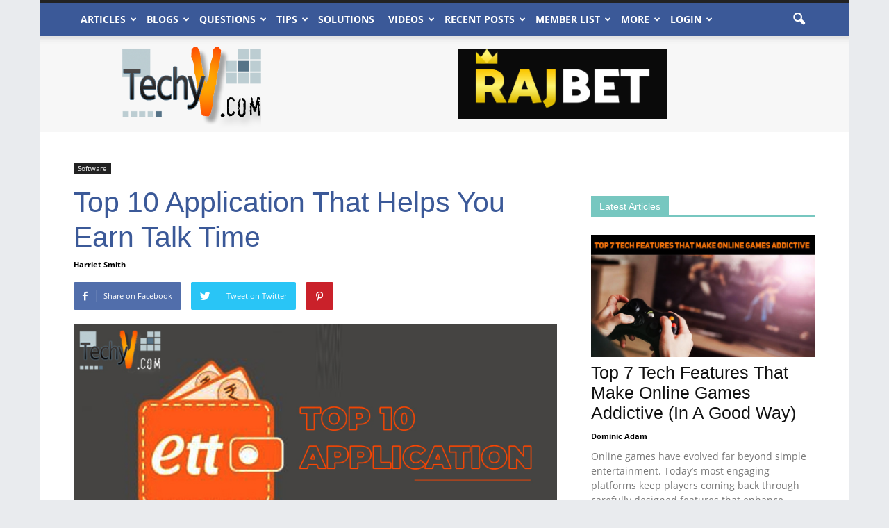

--- FILE ---
content_type: text/html; charset=UTF-8
request_url: https://www.techyv.com/article/top-10-application-that-helps-you-earn-talk-time/
body_size: 44648
content:
<!doctype html >
<!--[if IE 8]>    <html class="ie8" lang="en"> <![endif]-->
<!--[if IE 9]>    <html class="ie9" lang="en"> <![endif]-->
<!--[if gt IE 8]><!--> <html lang="en-US"> <!--<![endif]-->
    <head>
        <meta name="alexaVerifyID" content="UomXqmFO2KSUCnxquRvifA1XzPU">
        <meta name="google-site-verification" content="qeO6yV5eFhk_nd-XRTOBxy2tv92HW8NPrG1GER0ZiuE">
        <meta name="google-site-verification" content="3LQPtXLSMc_wYuNxyhJqEc-5jPvqWmmydMucztAZUjY" />
        <meta name="y_key" content="29f111e00fcec0bc">
        <meta name="msvalidate.01" content="A41EC151AFC812FAAD4222F6B82F8628">
        <meta name="verify-a" value="049a9c86f99e55c6351d">
        <meta property="fb:pages" content="113105742110392" />
        <meta http-equiv="CONTENT-LANGUAGE" content="en">
        <title>Top 10 Application That Helps You Earn Talk Time - Techyv.com</title>
         <meta charset="UTF-8"> 
        <meta name="viewport" content="width=device-width, initial-scale=1.0">
        <link rel="pingback" href="https://www.techyv.com/xmlrpc.php" />

        		

        <style type="text/css">
			@font-face{font-family:'Open Sans';font-style:normal;font-weight:400;src:local('Open Sans'), local('OpenSans'), url(//fonts.gstatic.com/s/opensans/v13/K88pR3goAWT7BTt32Z01mxJtnKITppOI_IvcXXDNrsc.woff2) format('woff2');unicode-range:U+0460-052F, U+20B4, U+2DE0-2DFF, U+A640-A69F}@font-face{font-family:'Open Sans';font-style:normal;font-weight:400;src:local('Open Sans'), local('OpenSans'), url(//fonts.gstatic.com/s/opensans/v13/RjgO7rYTmqiVp7vzi-Q5URJtnKITppOI_IvcXXDNrsc.woff2) format('woff2');unicode-range:U+0400-045F, U+0490-0491, U+04B0-04B1, U+2116}@font-face{font-family:'Open Sans';font-style:normal;font-weight:400;src:local('Open Sans'), local('OpenSans'), url(//fonts.gstatic.com/s/opensans/v13/LWCjsQkB6EMdfHrEVqA1KRJtnKITppOI_IvcXXDNrsc.woff2) format('woff2');unicode-range:U+1F00-1FFF}@font-face{font-family:'Open Sans';font-style:normal;font-weight:400;src:local('Open Sans'), local('OpenSans'), url(//fonts.gstatic.com/s/opensans/v13/xozscpT2726on7jbcb_pAhJtnKITppOI_IvcXXDNrsc.woff2) format('woff2');unicode-range:U+0370-03FF}@font-face{font-family:'Open Sans';font-style:normal;font-weight:400;src:local('Open Sans'), local('OpenSans'), url(//fonts.gstatic.com/s/opensans/v13/59ZRklaO5bWGqF5A9baEERJtnKITppOI_IvcXXDNrsc.woff2) format('woff2');unicode-range:U+0102-0103, U+1EA0-1EF9, U+20AB}@font-face{font-family:'Open Sans';font-style:normal;font-weight:400;src:local('Open Sans'), local('OpenSans'), url(//fonts.gstatic.com/s/opensans/v13/u-WUoqrET9fUeobQW7jkRRJtnKITppOI_IvcXXDNrsc.woff2) format('woff2');unicode-range:U+0100-024F, U+1E00-1EFF, U+20A0-20AB, U+20AD-20CF, U+2C60-2C7F, U+A720-A7FF}@font-face{font-family:'Open Sans';font-style:normal;font-weight:400;src:local('Open Sans'), local('OpenSans'), url(//fonts.gstatic.com/s/opensans/v13/cJZKeOuBrn4kERxqtaUH3VtXRa8TVwTICgirnJhmVJw.woff2) format('woff2');unicode-range:U+0000-00FF, U+0131, U+0152-0153, U+02C6, U+02DA, U+02DC, U+2000-206F, U+2074, U+20AC, U+2212, U+2215, U+E0FF, U+EFFD, U+F000}@font-face{font-family:'Open Sans';font-style:normal;font-weight:600;src:local('Open Sans Semibold'), local('OpenSans-Semibold'), url(//fonts.gstatic.com/s/opensans/v13/MTP_ySUJH_bn48VBG8sNSq-j2U0lmluP9RWlSytm3ho.woff2) format('woff2');unicode-range:U+0460-052F, U+20B4, U+2DE0-2DFF, U+A640-A69F}@font-face{font-family:'Open Sans';font-style:normal;font-weight:600;src:local('Open Sans Semibold'), local('OpenSans-Semibold'), url(//fonts.gstatic.com/s/opensans/v13/MTP_ySUJH_bn48VBG8sNSpX5f-9o1vgP2EXwfjgl7AY.woff2) format('woff2');unicode-range:U+0400-045F, U+0490-0491, U+04B0-04B1, U+2116}@font-face{font-family:'Open Sans';font-style:normal;font-weight:600;src:local('Open Sans Semibold'), local('OpenSans-Semibold'), url(//fonts.gstatic.com/s/opensans/v13/MTP_ySUJH_bn48VBG8sNShWV49_lSm1NYrwo-zkhivY.woff2) format('woff2');unicode-range:U+1F00-1FFF}@font-face{font-family:'Open Sans';font-style:normal;font-weight:600;src:local('Open Sans Semibold'), local('OpenSans-Semibold'), url(//fonts.gstatic.com/s/opensans/v13/MTP_ySUJH_bn48VBG8sNSqaRobkAwv3vxw3jMhVENGA.woff2) format('woff2');unicode-range:U+0370-03FF}@font-face{font-family:'Open Sans';font-style:normal;font-weight:600;src:local('Open Sans Semibold'), local('OpenSans-Semibold'), url(//fonts.gstatic.com/s/opensans/v13/MTP_ySUJH_bn48VBG8sNSv8zf_FOSsgRmwsS7Aa9k2w.woff2) format('woff2');unicode-range:U+0102-0103, U+1EA0-1EF9, U+20AB}@font-face{font-family:'Open Sans';font-style:normal;font-weight:600;src:local('Open Sans Semibold'), local('OpenSans-Semibold'), url(//fonts.gstatic.com/s/opensans/v13/MTP_ySUJH_bn48VBG8sNSj0LW-43aMEzIO6XUTLjad8.woff2) format('woff2');unicode-range:U+0100-024F, U+1E00-1EFF, U+20A0-20AB, U+20AD-20CF, U+2C60-2C7F, U+A720-A7FF}@font-face{font-family:'Open Sans';font-style:normal;font-weight:600;src:local('Open Sans Semibold'), local('OpenSans-Semibold'), url(//fonts.gstatic.com/s/opensans/v13/MTP_ySUJH_bn48VBG8sNSugdm0LZdjqr5-oayXSOefg.woff2) format('woff2');unicode-range:U+0000-00FF, U+0131, U+0152-0153, U+02C6, U+02DA, U+02DC, U+2000-206F, U+2074, U+20AC, U+2212, U+2215, U+E0FF, U+EFFD, U+F000}@font-face{font-family:'Open Sans';font-style:normal;font-weight:700;src:local('Open Sans Bold'), local('OpenSans-Bold'), url(//fonts.gstatic.com/s/opensans/v13/k3k702ZOKiLJc3WVjuplzK-j2U0lmluP9RWlSytm3ho.woff2) format('woff2');unicode-range:U+0460-052F, U+20B4, U+2DE0-2DFF, U+A640-A69F}@font-face{font-family:'Open Sans';font-style:normal;font-weight:700;src:local('Open Sans Bold'), local('OpenSans-Bold'), url(//fonts.gstatic.com/s/opensans/v13/k3k702ZOKiLJc3WVjuplzJX5f-9o1vgP2EXwfjgl7AY.woff2) format('woff2');unicode-range:U+0400-045F, U+0490-0491, U+04B0-04B1, U+2116}@font-face{font-family:'Open Sans';font-style:normal;font-weight:700;src:local('Open Sans Bold'), local('OpenSans-Bold'), url(//fonts.gstatic.com/s/opensans/v13/k3k702ZOKiLJc3WVjuplzBWV49_lSm1NYrwo-zkhivY.woff2) format('woff2');unicode-range:U+1F00-1FFF}@font-face{font-family:'Open Sans';font-style:normal;font-weight:700;src:local('Open Sans Bold'), local('OpenSans-Bold'), url(//fonts.gstatic.com/s/opensans/v13/k3k702ZOKiLJc3WVjuplzKaRobkAwv3vxw3jMhVENGA.woff2) format('woff2');unicode-range:U+0370-03FF}@font-face{font-family:'Open Sans';font-style:normal;font-weight:700;src:local('Open Sans Bold'), local('OpenSans-Bold'), url(//fonts.gstatic.com/s/opensans/v13/k3k702ZOKiLJc3WVjuplzP8zf_FOSsgRmwsS7Aa9k2w.woff2) format('woff2');unicode-range:U+0102-0103, U+1EA0-1EF9, U+20AB}@font-face{font-family:'Open Sans';font-style:normal;font-weight:700;src:local('Open Sans Bold'), local('OpenSans-Bold'), url(//fonts.gstatic.com/s/opensans/v13/k3k702ZOKiLJc3WVjuplzD0LW-43aMEzIO6XUTLjad8.woff2) format('woff2');unicode-range:U+0100-024F, U+1E00-1EFF, U+20A0-20AB, U+20AD-20CF, U+2C60-2C7F, U+A720-A7FF}@font-face{font-family:'Open Sans';font-style:normal;font-weight:700;src:local('Open Sans Bold'), local('OpenSans-Bold'), url(//fonts.gstatic.com/s/opensans/v13/k3k702ZOKiLJc3WVjuplzOgdm0LZdjqr5-oayXSOefg.woff2) format('woff2');unicode-range:U+0000-00FF, U+0131, U+0152-0153, U+02C6, U+02DA, U+02DC, U+2000-206F, U+2074, U+20AC, U+2212, U+2215, U+E0FF, U+EFFD, U+F000}@font-face{font-family:'Open Sans';font-style:italic;font-weight:300;src:local('Open Sans Light Italic'), local('OpenSansLight-Italic'), url(//fonts.gstatic.com/s/opensans/v13/PRmiXeptR36kaC0GEAetxhgVThLs8Y7ETJzDCYFCSLE.woff2) format('woff2');unicode-range:U+0460-052F, U+20B4, U+2DE0-2DFF, U+A640-A69F}@font-face{font-family:'Open Sans';font-style:italic;font-weight:300;src:local('Open Sans Light Italic'), local('OpenSansLight-Italic'), url(//fonts.gstatic.com/s/opensans/v13/PRmiXeptR36kaC0GEAetxpiMaisvaUVUsYyVzOmndek.woff2) format('woff2');unicode-range:U+0400-045F, U+0490-0491, U+04B0-04B1, U+2116}@font-face{font-family:'Open Sans';font-style:italic;font-weight:300;src:local('Open Sans Light Italic'), local('OpenSansLight-Italic'), url(//fonts.gstatic.com/s/opensans/v13/PRmiXeptR36kaC0GEAetxrBAWGjcah5Ky0jbCgIwDB8.woff2) format('woff2');unicode-range:U+1F00-1FFF}@font-face{font-family:'Open Sans';font-style:italic;font-weight:300;src:local('Open Sans Light Italic'), local('OpenSansLight-Italic'), url(//fonts.gstatic.com/s/opensans/v13/PRmiXeptR36kaC0GEAetxv14vlcfyPYlAcQy2UfDRm4.woff2) format('woff2');unicode-range:U+0370-03FF}@font-face{font-family:'Open Sans';font-style:italic;font-weight:300;src:local('Open Sans Light Italic'), local('OpenSansLight-Italic'), url(//fonts.gstatic.com/s/opensans/v13/PRmiXeptR36kaC0GEAetxqfJul7RR1X4poJgi27uS4w.woff2) format('woff2');unicode-range:U+0102-0103, U+1EA0-1EF9, U+20AB}@font-face{font-family:'Open Sans';font-style:italic;font-weight:300;src:local('Open Sans Light Italic'), local('OpenSansLight-Italic'), url(//fonts.gstatic.com/s/opensans/v13/PRmiXeptR36kaC0GEAetxqvyPXdneeGd26m9EmFSSWg.woff2) format('woff2');unicode-range:U+0100-024F, U+1E00-1EFF, U+20A0-20AB, U+20AD-20CF, U+2C60-2C7F, U+A720-A7FF}@font-face{font-family:'Open Sans';font-style:italic;font-weight:300;src:local('Open Sans Light Italic'), local('OpenSansLight-Italic'), url(//fonts.gstatic.com/s/opensans/v13/PRmiXeptR36kaC0GEAetxko2lTMeWA_kmIyWrkNCwPc.woff2) format('woff2');unicode-range:U+0000-00FF, U+0131, U+0152-0153, U+02C6, U+02DA, U+02DC, U+2000-206F, U+2074, U+20AC, U+2212, U+2215, U+E0FF, U+EFFD, U+F000}@font-face{font-family:'Open Sans';font-style:italic;font-weight:400;src:local('Open Sans Italic'), local('OpenSans-Italic'), url(//fonts.gstatic.com/s/opensans/v13/xjAJXh38I15wypJXxuGMBjTOQ_MqJVwkKsUn0wKzc2I.woff2) format('woff2');unicode-range:U+0460-052F, U+20B4, U+2DE0-2DFF, U+A640-A69F}@font-face{font-family:'Open Sans';font-style:italic;font-weight:400;src:local('Open Sans Italic'), local('OpenSans-Italic'), url(//fonts.gstatic.com/s/opensans/v13/xjAJXh38I15wypJXxuGMBjUj_cnvWIuuBMVgbX098Mw.woff2) format('woff2');unicode-range:U+0400-045F, U+0490-0491, U+04B0-04B1, U+2116}@font-face{font-family:'Open Sans';font-style:italic;font-weight:400;src:local('Open Sans Italic'), local('OpenSans-Italic'), url(//fonts.gstatic.com/s/opensans/v13/xjAJXh38I15wypJXxuGMBkbcKLIaa1LC45dFaAfauRA.woff2) format('woff2');unicode-range:U+1F00-1FFF}@font-face{font-family:'Open Sans';font-style:italic;font-weight:400;src:local('Open Sans Italic'), local('OpenSans-Italic'), url(//fonts.gstatic.com/s/opensans/v13/xjAJXh38I15wypJXxuGMBmo_sUJ8uO4YLWRInS22T3Y.woff2) format('woff2');unicode-range:U+0370-03FF}@font-face{font-family:'Open Sans';font-style:italic;font-weight:400;src:local('Open Sans Italic'), local('OpenSans-Italic'), url(//fonts.gstatic.com/s/opensans/v13/xjAJXh38I15wypJXxuGMBr6up8jxqWt8HVA3mDhkV_0.woff2) format('woff2');unicode-range:U+0102-0103, U+1EA0-1EF9, U+20AB}@font-face{font-family:'Open Sans';font-style:italic;font-weight:400;src:local('Open Sans Italic'), local('OpenSans-Italic'), url(//fonts.gstatic.com/s/opensans/v13/xjAJXh38I15wypJXxuGMBiYE0-AqJ3nfInTTiDXDjU4.woff2) format('woff2');unicode-range:U+0100-024F, U+1E00-1EFF, U+20A0-20AB, U+20AD-20CF, U+2C60-2C7F, U+A720-A7FF}@font-face{font-family:'Open Sans';font-style:italic;font-weight:400;src:local('Open Sans Italic'), local('OpenSans-Italic'), url(//fonts.gstatic.com/s/opensans/v13/xjAJXh38I15wypJXxuGMBo4P5ICox8Kq3LLUNMylGO4.woff2) format('woff2');unicode-range:U+0000-00FF, U+0131, U+0152-0153, U+02C6, U+02DA, U+02DC, U+2000-206F, U+2074, U+20AC, U+2212, U+2215, U+E0FF, U+EFFD, U+F000}@font-face{font-family:'Open Sans';font-style:italic;font-weight:600;src:local('Open Sans Semibold Italic'), local('OpenSans-SemiboldItalic'), url(//fonts.gstatic.com/s/opensans/v13/PRmiXeptR36kaC0GEAetxmgpAmOCqD37_tyH_8Ri5MM.woff2) format('woff2');unicode-range:U+0460-052F, U+20B4, U+2DE0-2DFF, U+A640-A69F}@font-face{font-family:'Open Sans';font-style:italic;font-weight:600;src:local('Open Sans Semibold Italic'), local('OpenSans-SemiboldItalic'), url(//fonts.gstatic.com/s/opensans/v13/PRmiXeptR36kaC0GEAetxsPNMTLbnS9uQzHQlYieHUU.woff2) format('woff2');unicode-range:U+0400-045F, U+0490-0491, U+04B0-04B1, U+2116}@font-face{font-family:'Open Sans';font-style:italic;font-weight:600;src:local('Open Sans Semibold Italic'), local('OpenSans-SemiboldItalic'), url(//fonts.gstatic.com/s/opensans/v13/PRmiXeptR36kaC0GEAetxgyhumQnPMBCoGYhRaNxyyY.woff2) format('woff2');unicode-range:U+1F00-1FFF}@font-face{font-family:'Open Sans';font-style:italic;font-weight:600;src:local('Open Sans Semibold Italic'), local('OpenSans-SemiboldItalic'), url(//fonts.gstatic.com/s/opensans/v13/PRmiXeptR36kaC0GEAetxhUVAXEdVvYDDqrz3aeR0Yc.woff2) format('woff2');unicode-range:U+0370-03FF}@font-face{font-family:'Open Sans';font-style:italic;font-weight:600;src:local('Open Sans Semibold Italic'), local('OpenSans-SemiboldItalic'), url(//fonts.gstatic.com/s/opensans/v13/PRmiXeptR36kaC0GEAetxlf4y_3s5bcYyyLIFUSWYUU.woff2) format('woff2');unicode-range:U+0102-0103, U+1EA0-1EF9, U+20AB}@font-face{font-family:'Open Sans';font-style:italic;font-weight:600;src:local('Open Sans Semibold Italic'), local('OpenSans-SemiboldItalic'), url(//fonts.gstatic.com/s/opensans/v13/PRmiXeptR36kaC0GEAetxnywqdtBbUHn3VPgzuFrCy8.woff2) format('woff2');unicode-range:U+0100-024F, U+1E00-1EFF, U+20A0-20AB, U+20AD-20CF, U+2C60-2C7F, U+A720-A7FF}@font-face{font-family:'Open Sans';font-style:italic;font-weight:600;src:local('Open Sans Semibold Italic'), local('OpenSans-SemiboldItalic'), url(//fonts.gstatic.com/s/opensans/v13/PRmiXeptR36kaC0GEAetxl2umOyRU7PgRiv8DXcgJjk.woff2) format('woff2');unicode-range:U+0000-00FF, U+0131, U+0152-0153, U+02C6, U+02DA, U+02DC, U+2000-206F, U+2074, U+20AC, U+2212, U+2215, U+E0FF, U+EFFD, U+F000}
			.td-header-style-2 .td-header-sp-recs {margin: 24px 0 0;}.td-header-wrap .td-header-menu-wrap-full{background-color: #3b5998;}.td-header-wrap .td-header-menu-wrap .sf-menu > li > a, .td-header-wrap .header-search-wrap .td-icon-search{color: #ffffff;}.td-header-style-2 .td-header-sp-recs {margin-bottom: 24px !important;}
            body{visibility:visible !important}.clearfix{*zoom:1}.clearfix:before,.clearfix:after{display:table;content:"";line-height:0}.clearfix:after{clear:both}html{-ms-text-size-adjust:100%;-webkit-text-size-adjust:100%}body{margin:0}a{background-color:transparent}h1{font-size:2em;margin:0.67em 0}img{border:0}input{color:inherit;font:inherit;margin:0}html input[type="button"],input[type="submit"]{-webkit-appearance:button}input::-moz-focus-inner{border:0;padding:0}input{line-height:normal}*{-webkit-box-sizing:border-box;-moz-box-sizing:border-box;box-sizing:border-box}*:before,*:after{-webkit-box-sizing:border-box;-moz-box-sizing:border-box;box-sizing:border-box}img{max-width:100%;width:auto\9;height:auto}.td-main-content-wrap{background-color:#fff}.td-container{width:1068px;margin-right:auto;margin-left:auto}.td-pb-row{*zoom:1;margin-right:-24px;margin-left:-24px}.td-pb-row:before,.td-pb-row:after{display:table;content:""}.td-pb-row:after{clear:both}.td-pb-row [class*="td-pb-span"]{display:block;min-height:1px;float:left;padding-right:24px;padding-left:24px;position:relative}@media (min-width:1019px) and (max-width:1140px){.td-pb-row [class*="td-pb-span"]{padding-right:20px;padding-left:20px}}@media (min-width:768px) and (max-width:1018px){.td-pb-row [class*="td-pb-span"]{padding-right:14px;padding-left:14px}}@media (max-width:767px){.td-pb-row [class*="td-pb-span"]{padding-right:0;padding-left:0}}.td-pb-span4{width:33.33333333%}.td-pb-span8{width:66.66666667%}.td-pb-span12{width:100%}.wpb_row{margin-bottom:0}.vc_row .vc_column-inner{padding-left:0;padding-right:0}.td-block-row{*zoom:1;margin-left:-24px;margin-right:-24px}.td-block-row:before,.td-block-row:after{display:table;content:""}.td-block-row:after{clear:both}.td-block-row [class*="td-block-span"]{display:block;min-height:1px;float:left;padding-right:24px;padding-left:24px}@media (min-width:1019px) and (max-width:1140px){.td-block-row [class*="td-block-span"]{padding-right:20px;padding-left:20px}}@media (min-width:768px) and (max-width:1018px){.td-block-row [class*="td-block-span"]{padding-right:14px;padding-left:14px}}@media (max-width:767px){.td-block-row [class*="td-block-span"]{padding-right:0;padding-left:0}}.td-block-span6{width:50%}@media (min-width:1019px) and (max-width:1140px){.td-container{width:980px}.td-pb-row{*zoom:1;margin-right:-20px;margin-left:-20px}.td-pb-row:before,.td-pb-row:after{display:table;content:""}.td-pb-row:after{clear:both}.td-pb-row [class*="td-pb-span"]{display:block;min-height:1px;float:left;padding-right:24px;padding-left:24px;padding-right:20px;padding-left:20px}.td-block-row{*zoom:1;margin-left:-20px;margin-right:-20px}.td-block-row:before,.td-block-row:after{display:table;content:""}.td-block-row:after{clear:both}.td-block-row [class*="td-block-span"]{display:block;min-height:1px;float:left;padding-right:24px;padding-left:24px}}@media (min-width:1019px) and (max-width:1140px) and (min-width:1019px) and (max-width:1140px){.td-pb-row [class*="td-pb-span"]{padding-right:20px;padding-left:20px}}@media (min-width:1019px) and (max-width:1140px) and (min-width:768px) and (max-width:1018px){.td-pb-row [class*="td-pb-span"]{padding-right:14px;padding-left:14px}}@media (min-width:1019px) and (max-width:1140px) and (max-width:767px){.td-pb-row [class*="td-pb-span"]{padding-right:0;padding-left:0}}@media (min-width:1019px) and (max-width:1140px) and (min-width:1019px) and (max-width:1140px){.td-block-row [class*="td-block-span"]{padding-right:20px;padding-left:20px}}@media (min-width:1019px) and (max-width:1140px) and (min-width:768px) and (max-width:1018px){.td-block-row [class*="td-block-span"]{padding-right:14px;padding-left:14px}}@media (min-width:1019px) and (max-width:1140px) and (max-width:767px){.td-block-row [class*="td-block-span"]{padding-right:0;padding-left:0}}@media (min-width:768px) and (max-width:1018px){.td-container{width:740px}.td-pb-row{*zoom:1;margin-right:-14px;margin-left:-14px}.td-pb-row:before,.td-pb-row:after{display:table;content:""}.td-pb-row:after{clear:both}.td-pb-row [class*="td-pb-span"]{display:block;min-height:1px;float:left;padding-right:24px;padding-left:24px;padding-right:14px;padding-left:14px}.td-block-row{*zoom:1;margin-left:-14px;margin-right:-14px}.td-block-row:before,.td-block-row:after{display:table;content:""}.td-block-row:after{clear:both}.td-block-row [class*="td-block-span"]{display:block;min-height:1px;float:left;padding-right:24px;padding-left:24px}}@media (min-width:768px) and (max-width:1018px) and (min-width:1019px) and (max-width:1140px){.td-pb-row [class*="td-pb-span"]{padding-right:20px;padding-left:20px}}@media (min-width:768px) and (max-width:1018px) and (min-width:768px) and (max-width:1018px){.td-pb-row [class*="td-pb-span"]{padding-right:14px;padding-left:14px}}@media (min-width:768px) and (max-width:1018px) and (max-width:767px){.td-pb-row [class*="td-pb-span"]{padding-right:0;padding-left:0}}@media (min-width:768px) and (max-width:1018px) and (min-width:1019px) and (max-width:1140px){.td-block-row [class*="td-block-span"]{padding-right:20px;padding-left:20px}}@media (min-width:768px) and (max-width:1018px) and (min-width:768px) and (max-width:1018px){.td-block-row [class*="td-block-span"]{padding-right:14px;padding-left:14px}}@media (min-width:768px) and (max-width:1018px) and (max-width:767px){.td-block-row [class*="td-block-span"]{padding-right:0;padding-left:0}}@media (max-width:767px){.td-container{width:100%;padding-left:10px;padding-right:10px}.td-pb-row{width:100%;margin-left:0;margin-right:0}.td-pb-row [class*="td-pb-span"]{display:block;min-height:1px;float:left;padding-right:24px;padding-left:24px;padding-right:0;padding-left:0}.td-pb-row .td-pb-span4,.td-pb-row .td-pb-span8,.td-pb-row .td-pb-span12{float:none;width:100%}.td-block-row{*zoom:1;margin-left:0;margin-right:0}.td-block-row:before,.td-block-row:after{display:table;content:""}.td-block-row:after{clear:both}.td-block-row [class*="td-block-span"]{display:block;min-height:1px;float:left;padding-right:24px;padding-left:24px}.td-block-span6{float:none;width:100%}}@media (max-width:767px) and (min-width:1019px) and (max-width:1140px){.td-pb-row [class*="td-pb-span"]{padding-right:20px;padding-left:20px}}@media (max-width:767px) and (min-width:768px) and (max-width:1018px){.td-pb-row [class*="td-pb-span"]{padding-right:14px;padding-left:14px}}@media (max-width:767px) and (max-width:767px){.td-pb-row [class*="td-pb-span"]{padding-right:0;padding-left:0}}@media (max-width:767px) and (min-width:1019px) and (max-width:1140px){.td-block-row [class*="td-block-span"]{padding-right:20px;padding-left:20px}}@media (max-width:767px) and (min-width:768px) and (max-width:1018px){.td-block-row [class*="td-block-span"]{padding-right:14px;padding-left:14px}}@media (max-width:767px) and (max-width:767px){.td-block-row [class*="td-block-span"]{padding-right:0;padding-left:0}}.td-header-wrap{position:relative;z-index:2000}.td-header-row{*zoom:1;}.td-header-row:before,.td-header-row:after{display:table;content:""}.td-header-row:after{clear:both}.td-header-row [class*="td-header-sp"]{display:block;min-height:1px;float:left;padding-right:24px;padding-left:24px}@media (min-width:1019px) and (max-width:1140px){.td-header-row [class*="td-header-sp"]{padding-right:20px;padding-left:20px}}@media (min-width:768px) and (max-width:1018px){.td-header-row [class*="td-header-sp"]{padding-right:14px;padding-left:14px}}@media (max-width:767px){.td-header-row [class*="td-header-sp"]{padding-right:0;padding-left:0}}.td-header-sp-logo img{margin:auto;position:absolute;top:0;bottom:0;left:0;right:0}.td-main-menu-logo{display:none;float:left;margin-right:10px;height:48px}@media (max-width:767px){.td-main-menu-logo{display:block;margin-right:0;height:0}}.td-main-menu-logo a{line-height:48px}.td-main-menu-logo img{padding:3px 0;position:relative;vertical-align:middle;max-height:48px}@media (max-width:767px){.td-main-menu-logo img{margin:auto;bottom:0;top:0;left:0;right:0;position:absolute;padding:0}}@media (max-width:1140px){.td-main-menu-logo img{max-width:180px}}.td-visual-hidden{border:0;width:1px;height:1px;margin:-1px;overflow:hidden;padding:0;position:absolute}.td-logo{margin:0;padding:0;line-height:1;font-size:inherit !important}.td-logo-in-header .td-sticky-header.td-mobile-logo{display:none}@media (max-width:767px){.td-logo-in-header .td-sticky-header.td-mobile-logo{display:inherit}}.td-logo-in-header .td-sticky-header.td-header-logo{display:block}@media (max-width:767px){.td-logo-in-header .td-sticky-header.td-header-logo{display:none}}.td-header-gradient:before{content:"";background:transparent url('[data-uri]');width:100%;height:12px;position:absolute;bottom:-12px;z-index:1}.td-boxed-layout #td-outer-wrap{z-index:1}.td-header-top-menu-full{position:relative;z-index:9999}@media (max-width:767px){.td-header-top-menu-full{display:none}}.td-banner-wrap-full{position:relative}.td-header-menu-wrap-full{z-index:9998;position:relative}@media (max-width:767px){.td-header-wrap .td-header-menu-wrap-full,.td-header-wrap .td-header-menu-wrap,.td-header-wrap .td-header-main-menu{background-color:#222 !important;height:54px !important}.td-header-header{padding:0}.header-search-wrap .td-icon-search{color:#fff !important}}.td-banner-wrap-full,.td-header-menu-wrap-full{background-color:#f7f7f7}.td-header-style-2 .td-header-top-menu-full{background-color:#222222}.td-header-style-2 .td-header-sp-logo{width:284px;position:relative;height:90px;margin:24px 28px 0 28px}@media (min-width:1019px) and (max-width:1140px){.td-header-style-2 .td-header-sp-logo{width:224px;margin:24px 14px 0 14px}}@media (min-width:768px) and (max-width:1018px){.td-header-style-2 .td-header-sp-logo{width:214px;height:60px;margin-top:14px}}@media (max-width:767px){.td-header-style-2 .td-header-sp-logo{display:none}}.td-header-style-2 .td-header-sp-logo img{none !important}@media (min-width:768px) and (max-width:1018px){.td-header-style-2 .td-header-sp-logo img{max-height:60px}}.td-header-style-2 .td-header-sp-recs{margin:24px 0 0 0}@media (min-width:768px) and (max-width:1018px){.td-header-style-2 .td-header-sp-recs{margin-top:14px}}@media (max-width:767px){.td-header-style-2 .td-header-sp-recs{margin:0}}.td-header-style-2 .header-search-wrap .td-icon-search{color:#000}@media (max-width:767px){.td-header-style-2 .header-search-wrap .td-icon-search{color:#fff}}.td-header-style-2 .td-header-menu-wrap-full{position:relative}.td-header-main-menu{position:relative;z-index:999;padding-right:48px}@media (max-width:767px){.td-header-main-menu{padding-right:64px;padding-left:2px}}.sf-menu,.sf-menu ul,.sf-menu li{margin:0;list-style:none}@media (max-width:767px){.sf-menu{display:none}}.sf-menu ul{position:absolute;top:-999em;width:10em}.sf-menu ul li{width:100%}.sf-menu li{float:left;position:relative}.sf-menu .td-menu-item > a{display:block;position:relative}.sf-menu > li > a{padding:0 10px;line-height:48px;font-size:14px;color:#000;font-weight:700;text-transform:uppercase;-webkit-backface-visibility:hidden}@media (min-width:768px) and (max-width:1018px){.sf-menu > li > a{padding:0 9px;font-size:11px}}.sf-menu > li > a:after{background-color:transparent;content:"";width:100%;height:4px;position:absolute;bottom:0;left:0;-webkit-transform:translate3d(0, 0, 0);transform:translate3d(0, 0, 0)}#td-header-menu{min-height:48px}.td-normal-menu ul{box-shadow:1px 1px 6px rgba(0, 0, 0, 0.2)}.sf-menu ul{background-color:#fff}.sf-menu ul .td-menu-item > a{padding:7px 14px 8px 14px;font-size:13px;color:#111}@media (min-width:768px) and (max-width:1018px){.sf-menu ul .td-menu-item > a{padding:5px 12px 6px 12px;font-size:11px}}.sf-menu .sub-menu{-webkit-backface-visibility:hidden}#td-top-search{position:absolute;right:0;top:50%;margin-top:-24px}@media (max-width:767px){#td-top-search{top:0;margin-top:0}}#td-header-search{width:235px;height:32px;margin:0;border-right:0;line-height:17px;border-color:#e1e1e1}@media (max-width:767px){#td-header-search{width:91%;font-size:16px}}.header-search-wrap #td-header-search-button,.header-search-wrap #td-header-search-button-mob{display:block;position:relative}@media (max-width:767px){.header-search-wrap #td-header-search-button{display:none}}.header-search-wrap #td-header-search-button-mob{display:none}@media (max-width:767px){.header-search-wrap #td-header-search-button-mob{display:block}}.header-search-wrap .td-icon-search{display:inline-block;font-size:19px;height:48px;width:48px;line-height:48px;text-align:center}@media (max-width:767px){.header-search-wrap .td-icon-search{height:54px;width:54px;line-height:54px;font-size:22px;margin-right:2px}}.header-search-wrap .td-drop-down-search{position:absolute;top:100%;z-index:999;display:none;right:0;border-radius:0;border:none;width:342px;background:#fff;box-shadow:0 2px 6px rgba(0, 0, 0, 0.2)}@media (max-width:767px){.header-search-wrap .td-drop-down-search{width:100%}}.header-search-wrap .td-drop-down-search .btn{position:absolute;height:32px;min-width:67px;line-height:17px;padding:7px 15px 8px;text-shadow:none;vertical-align:top;right:20px;margin:0 !important}.header-search-wrap .td-drop-down-search:before{position:absolute;top:-10px;right:19px;display:block;content:'';width:0;height:0;border-style:solid;border-width:0 5.5px 6px 5.5px;border-color:transparent transparent #4db2ec transparent}.header-search-wrap .td-drop-down-search:after{position:absolute;top:-4px;display:block;content:'';width:100%;height:4px;background-color:#4db2ec}.header-search-wrap .td-search-form{margin:20px}.td-header-top-menu{color:#fff;font-size:11px}.td-header-top-menu a{color:#fff}@media (min-width:1019px) and (max-width:1140px){.td-header-top-menu{overflow:visible}}.td-social-icon-wrap > a{display:inline-block}.td-social-icon-wrap .td-icon-font{font-size:12px;width:30px;height:24px;line-height:26px}@media (max-width:767px){.td-social-icon-wrap{margin:0 3px}}#td-outer-wrap{overflow:hidden}@media (max-width:767px){#td-outer-wrap{overflow:auto;margin:auto;width:100%;-webkit-transform-origin:50% 200px 0;-moz-transform-origin:50% 200px 0;-o-transform-origin:50% 200px 0;transform-origin:50% 200px 0}}#td-top-mobile-toggle{display:none}@media (max-width:767px){#td-top-mobile-toggle{display:inline-block;position:relative}}#td-top-mobile-toggle a{display:inline-block}#td-top-mobile-toggle i{font-size:26px;width:54px;line-height:54px;height:54px;display:inline-block;padding-top:1px;color:#fff}.td-menu-background{background-repeat:no-repeat;background-size:cover;background-position:center top;position:fixed;display:block;width:100%;height:113%;z-index:9999;visibility:hidden;transform:translate3d(-100%, 0, 0);-webkit-transform:translate3d(-100%, 0, 0);-moz-transform:translate3d(-100%, 0, 0);-ms-transform:translate3d(-100%, 0, 0);-o-transform:translate3d(-100%, 0, 0)}.td-menu-background:before{content:'';width:100%;height:100%;position:absolute;top:0;left:0;opacity:0.98;background:#333145;background:-moz-linear-gradient(top, #333145 0%, #b8333e 100%);background:-webkit-gradient(left top, left bottom, color-stop(0%, #333145), color-stop(100%, #b8333e));background:-webkit-linear-gradient(top, #333145 0%, #b8333e 100%);background:-o-linear-gradient(top, #333145 0%, #b8333e 100%);background:-ms-linear-gradient(top, #333145 0%, #b8333e 100%);background:linear-gradient(to bottom, #333145 0%, #b8333e 100%);filter:progid:DXImageTransform.Microsoft.gradient(startColorstr='#333145', endColorstr='#b8333e', GradientType=0)}#td-mobile-nav{padding:0;position:absolute;width:100%;height:auto;top:0;z-index:9999;visibility:hidden;transform:translate3d(-99%, 0, 0);-webkit-transform:translate3d(-99%, 0, 0);-moz-transform:translate3d(-99%, 0, 0);-ms-transform:translate3d(-99%, 0, 0);-o-transform:translate3d(-99%, 0, 0);left:-1%;font-family:-apple-system, ".SFNSText-Regular", "San Francisco", "Roboto", "Segoe UI", "Helvetica Neue", "Lucida Grande", sans-serif}#td-mobile-nav .td_display_err{text-align:center;color:#fff;border:none;-webkit-box-shadow:0 0 8px rgba(0, 0, 0, 0.16);-moz-box-shadow:0 0 8px rgba(0, 0, 0, 0.16);box-shadow:0 0 8px rgba(0, 0, 0, 0.16);margin:-9px -30px 24px;font-size:14px;border-radius:0;padding:12px;position:relative;background-color:rgba(255, 255, 255, 0.06);display:none}#td-mobile-nav input:invalid{box-shadow:none !important}#td-mobile-nav{height:1px;overflow:hidden}#td-mobile-nav .td-menu-socials{padding:0 65px 0 20px;overflow:hidden;height:60px}#td-mobile-nav .td-social-icon-wrap{margin:20px 5px 0 0;display:inline-block}#td-mobile-nav .td-social-icon-wrap i{border:none;background-color:transparent;font-size:14px;width:40px;height:40px;line-height:38px;color:#fff}.td-mobile-close{position:absolute;right:1px;top:0;z-index:1000}.td-mobile-close .td-icon-close-mobile{height:70px;width:70px;line-height:70px;font-size:21px;color:#fff;top:4px;position:relative}.td-mobile-content{padding:20px 20px 0}.td-mobile-container{padding-bottom:20px;position:relative}.td-mobile-content ul{list-style:none;margin:0;padding:0}.td-mobile-content li{float:none;margin-left:0;-webkit-touch-callout:none}.td-mobile-content li a{display:block;line-height:21px;font-size:21px;color:#fff;margin-left:0;padding:12px 30px 12px 12px;font-weight:bold}.td-mobile-content .td-icon-menu-right{position:absolute;top:10px;right:-4px;z-index:1000;font-size:14px;padding:6px 12px;float:right;color:#fff;-webkit-transform-origin:50% 48% 0px;-moz-transform-origin:50% 48% 0px;-o-transform-origin:50% 48% 0px;transform-origin:50% 48% 0px;transform:rotate(-90deg);-webkit-transform:rotate(-90deg);-moz-transform:rotate(-90deg);-ms-transform:rotate(-90deg);-o-transform:rotate(-90deg)}.td-mobile-content .td-icon-menu-right:before{content:'\e83d'}.td-mobile-content .sub-menu{max-height:0;overflow:hidden;opacity:0}.td-mobile-content .sub-menu a{padding:9px 26px 9px 36px !important;line-height:19px;font-size:16px;font-weight:normal}.td-mobile-content .menu-item-has-children a{width:100%;z-index:1}.td-mobile-container{opacity:1}#td-mobile-nav .td-login-animation{opacity:0;position:absolute;top:0;width:100%}#td-mobile-nav .td-menu-login-section{list-style:none;position:relative;margin-top:20px}#td-mobile-nav .td-menu-login-section a{color:#fff}#td-mobile-nav .td-menu-avatar{position:absolute;top:0;left:20px;margin:0}#td-mobile-nav .td-menu-avatar .td-avatar-container{width:60px;height:60px;border-radius:40px;-webkit-box-shadow:0 0 0 4px rgba(255, 255, 255, 0.1);-moz-box-shadow:0 0 0 4px rgba(255, 255, 255, 0.1);box-shadow:0 0 0 4px rgba(255, 255, 255, 0.1);overflow:hidden;position:relative}@media (max-width:320px){#td-mobile-nav .td-menu-avatar .td-avatar-container{-webkit-box-shadow:0 0 0 3px rgba(255, 255, 255, 0.1);-moz-box-shadow:0 0 0 3px rgba(255, 255, 255, 0.1);box-shadow:0 0 0 3px rgba(255, 255, 255, 0.1);width:40px;height:40px}}#td-mobile-nav .td-menu-avatar .avatar{position:absolute;margin:0 auto;left:-9999px;right:-9999px;max-width:none;width:100%;height:100%}#td-mobile-nav .td-guest-wrap{height:40px;text-align:center}#td-mobile-nav .td-guest-wrap .td-menu-avatar{position:relative;display:inline-block;vertical-align:middle;top:auto;left:auto;margin-right:15px}#td-mobile-nav .td-guest-wrap .td-menu-avatar .td-avatar-container{width:40px;height:40px}#td-mobile-nav .td-guest-wrap .td-menu-login{display:inline-block;font-size:20px;font-weight:bold;color:#fff;vertical-align:middle}#td-mobile-nav .td-guest-wrap .td-menu-login span{background-color:#fff;width:1px;height:20px;display:inline-block;margin:0 13px;line-height:20px;position:relative;top:3px;opacity:0.3}#td-mobile-nav .td-register-section{position:absolute;top:0;color:#fff;width:100%;z-index:-1}#td-mobile-nav .td-register-section a{color:#fff}#td-mobile-nav .td-register-section .td-icon-read-down{font-size:23px;transform:rotate(90deg);-webkit-transform:rotate(90deg);-moz-transform:rotate(90deg);-ms-transform:rotate(90deg);-o-transform:rotate(90deg);line-height:74px;width:74px}#td-mobile-nav .td-register-section .td-login-input{color:#fff;font-weight:normal;font-size:17px;height:40px;line-height:40px;border:0;background:transparent;outline:0;margin:18px 0;position:relative;border-bottom:1px solid rgba(255, 255, 255, 0.2);border-radius:0;box-shadow:none}#td-mobile-nav .td-register-section .td-login-form-wrap{padding:0 30px}#td-mobile-nav .td-register-section .td-login-button{display:block;text-align:center;width:100%;text-transform:uppercase;line-height:50px;color:#000;border:none;-webkit-box-shadow:0 0 8px rgba(0, 0, 0, 0.36);-moz-box-shadow:0 0 8px rgba(0, 0, 0, 0.36);box-shadow:0 0 8px rgba(0, 0, 0, 0.36);margin:17px 0 15px;font-size:17px;border-radius:0;background-color:#fff;opacity:0.8;text-shadow:none}#td-mobile-nav .td-register-section .td-login-info-text{text-align:center;margin-bottom:20px}#td-mobile-nav .td-login-title{position:absolute;top:0;padding:0 50px;text-align:center;line-height:74px;text-transform:uppercase;width:100%;font-size:17px;height:74px;overflow:hidden;z-index:-1}#td-mobile-nav .td-login-panel-title{text-align:center;font-size:16px;padding:30px 10px}#td-mobile-nav .td-login-panel-title span{display:inline-block;font-size:28px;font-weight:bold;width:100%;margin-bottom:10px}.td-search-wrap-mob{padding:0;position:absolute;width:100%;height:auto;top:0;text-align:center;z-index:9999;visibility:hidden;color:#fff;font-family:-apple-system, ".SFNSText-Regular", "San Francisco", "Roboto", "Segoe UI", "Helvetica Neue", "Lucida Grande", sans-serif}.td-search-wrap-mob .td-drop-down-search{opacity:0;visibility:hidden;-webkit-backface-visibility:hidden;position:relative}.td-search-wrap-mob #td-header-search-mob{color:#fff;font-weight:bold;font-size:26px;height:40px;line-height:36px;border:0;background:transparent;outline:0;margin:8px 0;padding:0;text-align:center}.td-search-wrap-mob .td-search-input{margin:0 5%;position:relative}.td-search-wrap-mob .td-search-input span{opacity:0.8;font-size:12px}.td-search-wrap-mob .td-search-input:before,.td-search-wrap-mob .td-search-input:after{content:'';position:absolute;display:block;width:100%;height:1px;background-color:#fff;bottom:0;left:0;opacity:0.2}.td-search-wrap-mob .td-search-input:after{opacity:0.8;transform:scaleX(0);-webkit-transform:scaleX(0);-moz-transform:scaleX(0);-ms-transform:scaleX(0);-o-transform:scaleX(0)}.td-search-wrap-mob .td-search-form{margin-bottom:30px}.td-search-background{background-repeat:no-repeat;background-size:cover;background-position:center top;position:fixed;display:block;width:100%;height:113%;z-index:9999;transform:translate3d(100%, 0, 0);-webkit-transform:translate3d(100%, 0, 0);-moz-transform:translate3d(100%, 0, 0);-ms-transform:translate3d(100%, 0, 0);-o-transform:translate3d(100%, 0, 0);visibility:hidden}.td-search-background:before{content:'';width:100%;height:100%;position:absolute;top:0;left:0;opacity:0.98;background:#333145;background:-moz-linear-gradient(top, #333145 0%, #b8333e 100%);background:-webkit-gradient(left top, left bottom, color-stop(0%, #333145), color-stop(100%, #b8333e));background:-webkit-linear-gradient(top, #333145 0%, #b8333e 100%);background:-o-linear-gradient(top, #333145 0%, #b8333e 100%);background:-ms-linear-gradient(top, #333145 0%, #b8333e 100%);background:linear-gradient(to bottom, #333145 0%, #b8333e 100%);filter:progid:DXImageTransform.Microsoft.gradient(startColorstr='#333145', endColorstr='#b8333e', GradientType=0)}.td-search-close{text-align:right;z-index:1000}.td-search-close .td-icon-close-mobile{height:70px;width:70px;line-height:70px;font-size:21px;color:#fff;position:relative;top:4px;right:0}#td-mobile-nav label{position:absolute;top:26px;left:10px;font-size:17px;color:#fff;opacity:0.6}.td-login-inputs{position:relative}body{font-size:14px;line-height:21px}a{color:#4db2ec;text-decoration:none}ins{background:white;text-decoration:none}ul{padding:0}ul li{line-height:24px;margin-left:21px}h1,h3,h4{color:#111111;font-weight:400;margin:6px 0 6px 0}h1 > a,h3 > a{color:#111111}h1{font-size:32px;line-height:40px;margin-top:33px;margin-bottom:23px}h3{font-size:22px;line-height:30px;margin-top:27px;margin-bottom:17px}h4{font-size:19px;line-height:29px;margin-top:24px;margin-bottom:14px}input[type=submit]{font-size:13px;background-color:#222222;border-radius:0;color:#fff;border:none;padding:8px 15px;font-weight:500}input[type=text]{font-size:12px;line-height:21px;color:#444;border:1px solid #e1e1e1;width:100%;max-width:100%;height:34px;padding:3px 9px}@media (max-width:767px){input[type=text]{font-size:16px}}input[type=password]{width:100%;position:relative;top:0;display:inline-table;vertical-align:middle;font-size:12px;line-height:21px;color:#444;border:1px solid #ccc;max-width:100%;height:34px;padding:3px 9px;margin-bottom:10px}@media (max-width:767px){input[type=password]{font-size:16px}}.td_module_wrap{position:relative;padding-bottom:35px}.td_module_wrap .entry-title{font-size:21px;line-height:25px;margin:0 0 6px 0}.td-module-thumb{position:relative;margin-bottom:13px}.td-module-thumb .entry-thumb{display:block}.td-module-meta-info{font-size:11px;margin-bottom:7px;line-height:1;min-height:17px}.td-post-author-name{font-weight:bold;display:inline-block;position:relative;top:2px}.td-post-author-name a{color:#000}.td-post-author-name span{color:#ccc;margin:0 2px 0 2px;font-weight:normal}.td-post-date{color:#aaa;display:inline-block;position:relative;top:2px}.td-module-image{position:relative}.td_module_4{padding-bottom:43px}@media (max-width:767px){.td_module_4 .entry-thumb{width:100%}}.td_module_4 .td-module-thumb{height:235px}@media (min-width:1019px) and (max-width:1140px){.td_module_4 .td-module-thumb{height:218px}}@media (min-width:768px) and (max-width:1018px){.td_module_4 .td-module-thumb{height:165px}}@media (max-width:767px){.td_module_4 .td-module-thumb{height:auto}}.td_module_6{padding-bottom:26px}.td_module_6 .td-module-thumb{position:absolute;left:0;top:0}@media (min-width:768px) and (max-width:1018px){.td_module_6 .td-module-thumb{width:80px}}.td_module_6 .item-details{margin-left:116px;min-height:70px}@media (min-width:768px) and (max-width:1018px){.td_module_6 .item-details{margin-left:95px;min-height:55px}}.td_module_6 .entry-title{font-size:16px;line-height:20px;margin-bottom:4px;font-weight:500}@media (min-width:768px) and (max-width:1140px){.td_module_6 .entry-title{font-size:12px;line-height:18px}}@media (max-width:767px){.td_module_6 .entry-title{font-size:14px}}.td_module_6 .td-module-meta-info{margin-bottom:0}.td_block_wrap{padding-bottom:22px;position:relative;clear:both}@media (max-width:767px){.td_block_wrap{padding-bottom:32px}}.td_with_ajax_pagination{transform:translate3d(0px, 0px, 0px);-webkit-transform:translate3d(0px, 0px, 0px);-moz-transform:translate3d(0px, 0px, 0px);-ms-transform:translate3d(0px, 0px, 0px);-o-transform:translate3d(0px, 0px, 0px);overflow:hidden}.block-title{font-size:14px;line-height:1;margin-top:0;margin-bottom:26px;border-bottom:2px solid #222222}.block-title span{line-height:17px;display:inline-block;padding:7px 12px 4px 12px;background-color:#222222;color:#fff}@-moz-document url-prefix(){.block-title span { padding:6px 12px 5px 12px}} .block-title > span{background-color:#4db2ec}.block-title{border-color:#4db2ec}.td-subcat-filter{display:inline-block;position:absolute;bottom:0;right:0;opacity:0;z-index:2;min-height:30px}.td-subcat-filter ul{margin:0}.td-subcat-filter .td-subcat-list{display:inline-block;vertical-align:top;padding-top:3px}.td-subcat-filter .td-subcat-list .td-subcat-item{display:inline-block;line-height:1;margin-left:30px}.td-subcat-filter .td-subcat-list a{font-size:13px;color:#777;line-height:1}.td-subcat-filter .td-subcat-dropdown{display:inline-block;text-align:right}.td-subcat-filter .td-subcat-dropdown .td-subcat-more{height:30px;margin-left:15px;padding-left:15px;padding-top:3px}.td-subcat-filter .td-subcat-dropdown .td-subcat-more i{font-size:9px;color:#777;margin-left:12px;margin-right:12px}.td-subcat-filter .td-subcat-dropdown ul{list-style:none;position:absolute;right:0;top:30px;padding:6px 0 8px 0;background-color:#ffffff;background-color:rgba(255, 255, 255, 0.95);z-index:999;border-width:0 1px 1px 1px;border-color:#ededed;border-style:solid;display:none}.td-subcat-filter .td-subcat-dropdown span{font-size:13px;color:#777;line-height:1}@-moz-document url-prefix(){.td-subcat-filter .td-subcat-dropdown .td-subcat-more { height:31px !important}} .td_block_1 .td_module_4{padding-bottom:21px}.td-grid-style-1 .td-meta-info-container{bottom:0}.td-grid-style-1 .td-module-thumb a:last-child:before{bottom:0;content:"";display:block;height:70%;width:100%;position:absolute;z-index:1;background:-moz-linear-gradient(top, rgba(0, 0, 0, 0) 40%, rgba(0, 0, 0, 0.7) 100%);background:-webkit-gradient(linear, left top, left bottom, color-stop(40%, rgba(0, 0, 0, 0)), color-stop(100%, rgba(0, 0, 0, 0.7)));background:-webkit-linear-gradient(top, rgba(0, 0, 0, 0) 40%, rgba(0, 0, 0, 0.7) 100%);background:-o-linear-gradient(top, rgba(0, 0, 0, 0) 40%, rgba(0, 0, 0, 0.7) 100%);background:-ms-linear-gradient(top, rgba(0, 0, 0, 0) 40%, rgba(0, 0, 0, 0.7) 100%);background:linear-gradient(to bottom, rgba(0, 0, 0, 0) 40%, rgba(0, 0, 0, 0.7) 100%);filter:progid:DXImageTransform.Microsoft.gradient(startColorstr='#00000000', endColorstr='#b3000000', GradientType=0)}@media (max-width:767px){.td-grid-style-1 .td-module-thumb a:last-child:before{height:130% !important}}.td-grid-style-1 .td-big-thumb .td-big-grid-meta{width:80%;margin:0 0 0 20px}@media (max-width:767px){.td-grid-style-1 .td-big-thumb .td-big-grid-meta{width:90%;margin-left:15px}}.td-grid-style-1 .td-big-thumb .entry-title{font-size:27px;font-weight:500;line-height:34px}@media (max-width:767px){.td-grid-style-1 .td-big-thumb .td-module-meta-info{margin-bottom:18px}}.td-grid-style-1 .td-small-thumb .td-big-grid-meta{margin:0 15px 11px}.td-grid-style-1 .td-small-thumb .entry-title{margin-top:2px;font-size:16px;line-height:21px;font-weight:500}.td-grid-style-1.td-hover-1 .td-module-thumb a:last-child:before{bottom:0;content:"";display:block;height:100%;width:100%;position:absolute}.td-big-grid-post{position:relative;overflow:hidden}.td-big-grid-post .td-meta-info-container{position:absolute;z-index:1;width:100%}.td-big-grid-post .td-post-author-name a,.td-big-grid-post .td-post-author-name span,.td-big-grid-post .td-post-date{color:#fff;text-shadow:1px 1px 1px rgba(0, 0, 0, 0.3)}.td-big-grid-post .entry-title{margin:0}.td-big-grid-post .entry-title a{color:#fff;text-shadow:1px 1px 3px rgba(0, 0, 0, 0.2)}.td-big-grid-post .td-module-meta-info{margin:11px 0 20px 20px;min-height:0;z-index:1}@media (max-width:767px){.td-big-grid-post .td-module-meta-info{margin-left:17px}}.td-big-grid-post .td-big-grid-meta{z-index:1}.td-big-grid-post.td-big-thumb .td-big-grid-meta{font-size:27px}@media (max-width:1140px){.td-big-grid-post.td-big-thumb .td-big-grid-meta .entry-title{line-height:1.3}}@media (min-width:1019px) and (max-width:1140px){.td-big-grid-post.td-big-thumb .td-big-grid-meta .entry-title{font-size:80%}}@media (min-width:768px) and (max-width:1018px){.td-big-grid-post.td-big-thumb .td-big-grid-meta .entry-title{font-size:16px}}@media (max-width:767px){.td-big-grid-post.td-big-thumb .td-big-grid-meta .entry-title{font-size:22px}}.td-big-grid-post.td-small-thumb .td-big-grid-meta{font-size:16px}@media (max-width:1140px){.td-big-grid-post.td-small-thumb .td-big-grid-meta .entry-title{line-height:1.4}}@media (min-width:1019px) and (max-width:1140px){.td-big-grid-post.td-small-thumb .td-big-grid-meta .entry-title{font-size:90%}}@media (min-width:768px) and (max-width:1018px){.td-big-grid-post.td-small-thumb .td-big-grid-meta .entry-title{font-size:80%}}@media (max-width:767px){.td-big-grid-post.td-small-thumb .td-big-grid-meta .entry-title{font-size:16px;line-height:21px}}.td-big-grid-post .td-module-thumb{overflow:hidden;margin:0}.td-big-grid-post .td-module-thumb img{max-width:none}@media (min-width:1019px) and (max-width:1140px){.td-big-grid-post .entry-thumb{width:100%}}@media (min-width:768px) and (max-width:1018px){.td-big-grid-post .entry-thumb{width:100%}}@media (max-width:767px){.td-big-grid-post .entry-thumb{width:100%}}.td-big-grid-post .td-module-thumb{background-color:#e5e5e5}.td-big-grid-post .td-post-author-name,.td-big-grid-post .td-post-date{top:0}@media (max-width:767px){.td_block_big_grid_8 .td-big-grid-scroll .td-big-grid-post .td-big-grid-meta .entry-title{font-size:16px !important;line-height:21px !important}}@media (max-width:767px){.td_block_big_grid_8 .td-big-grid-post-0.td-big-grid-post .td-big-grid-meta .entry-title,.td_block_big_grid_8 .td-big-grid-post-1.td-big-grid-post .td-big-grid-meta .entry-title{font-size:24px !important;line-height:30px !important}}.td_block_big_grid_8{padding-bottom:48px}@media (max-width:767px){.td_block_big_grid_8{margin-left:-10px;margin-right:-10px}}@media (max-width:767px){.td_block_wrap .td-big-grid-wrapper .td-big-grid-scroll{overflow-x:auto;white-space:nowrap;font-size:0;overflow-y:hidden;padding-top:3px;z-index:0;-webkit-overflow-scrolling:touch;transform:translate3d(0, 0, 0)}.td_block_wrap .td-big-grid-wrapper .td-big-grid-scroll .td-big-grid-post{margin-left:3px;margin-right:0;margin-bottom:0}.td_block_wrap .td-big-grid-wrapper .td-big-grid-scroll .td-big-grid-post:first-child{margin-left:0}}@media (max-width:767px){.td_block_wrap .td-big-grid-wrapper .td-big-grid-scroll .td-module-thumb{width:100%;height:170px}}@media (max-width:767px){.td_block_wrap .td-big-grid-wrapper .td-big-grid-scroll .td-big-grid-post{display:inline-block;white-space:normal;float:none;vertical-align:top;width:80%}}.td_block_big_grid_8 .td-grid-columns{width:33.33333333%;float:left}@media (max-width:767px){.td_block_big_grid_8 .td-grid-columns{display:inline;float:none;width:100%}}@media (max-width:767px){.td_block_big_grid_8 .td-meta-info-container{width:100% !important}}@media (max-width:767px){.td_block_big_grid_8 .td-module-meta-info{display:none}}@media (max-width:767px){.td_block_big_grid_8 .td-grid-group-1 .td-big-grid-post{padding-top:3px}}@media (max-width:767px){.td_block_big_grid_8 .td-grid-group-1 .td-big-grid-post:first-child{padding-top:0}}@media (max-width:767px){.td_block_big_grid_8 .td-big-grid-scroll .td-grid-columns{padding-left:3px}}@media (max-width:767px){.td_block_big_grid_8 .td-big-grid-scroll .td-grid-columns:first-child{padding-left:0}}.td_block_big_grid_8 .td-big-grid-post-1 .td-module-thumb,.td_block_big_grid_8 .td-big-grid-post-2 .td-module-thumb,.td_block_big_grid_8 .td-big-grid-post-3 .td-module-thumb,.td_block_big_grid_8 .td-big-grid-post-4 .td-module-thumb,.td_block_big_grid_8 .td-big-grid-post-5 .td-module-thumb{height:182px}@media (min-width:1019px) and (max-width:1140px){.td_block_big_grid_8 .td-big-grid-post-1 .td-module-thumb,.td_block_big_grid_8 .td-big-grid-post-2 .td-module-thumb,.td_block_big_grid_8 .td-big-grid-post-3 .td-module-thumb,.td_block_big_grid_8 .td-big-grid-post-4 .td-module-thumb,.td_block_big_grid_8 .td-big-grid-post-5 .td-module-thumb{height:167px}}@media (min-width:768px) and (max-width:1018px){.td_block_big_grid_8 .td-big-grid-post-1 .td-module-thumb,.td_block_big_grid_8 .td-big-grid-post-2 .td-module-thumb,.td_block_big_grid_8 .td-big-grid-post-3 .td-module-thumb,.td_block_big_grid_8 .td-big-grid-post-4 .td-module-thumb,.td_block_big_grid_8 .td-big-grid-post-5 .td-module-thumb{height:125px}}@media (max-width:767px){.td_block_big_grid_8 .td-big-grid-post-0 .td-module-thumb,.td_block_big_grid_8 .td-big-grid-post-1 .td-module-thumb{height:198px !important}}.td_block_big_grid_8 .td-big-grid-post-0 .td-module-thumb,.td_block_big_grid_8 .td-big-grid-post-6 .td-module-thumb{height:364px}@media (min-width:1019px) and (max-width:1140px){.td_block_big_grid_8 .td-big-grid-post-0 .td-module-thumb,.td_block_big_grid_8 .td-big-grid-post-6 .td-module-thumb{height:334px}}@media (min-width:768px) and (max-width:1018px){.td_block_big_grid_8 .td-big-grid-post-0 .td-module-thumb,.td_block_big_grid_8 .td-big-grid-post-6 .td-module-thumb{height:250px}}@media (max-width:767px){.td_block_big_grid_8 .td-big-grid-post-2 .td-module-thumb,.td_block_big_grid_8 .td-big-grid-post-3 .td-module-thumb,.td_block_big_grid_8 .td-big-grid-post-4 .td-module-thumb,.td_block_big_grid_8 .td-big-grid-post-5 .td-module-thumb,.td_block_big_grid_8 .td-big-grid-post-6 .td-module-thumb{height:156px !important}}.td_block_big_grid_8 .td-small-thumb .td-module-meta-info{display:none}.td_block_big_grid_8 .td-small-thumb .td-big-grid-meta{margin:0 20px 14px}@media (max-width:767px){.td_block_big_grid_8 .td-small-thumb .td-big-grid-meta{margin:0 15px 14px}}@media (max-width:767px){.td_block_big_grid_8.td-grid-style-1 .td-big-grid-meta{margin:0 15px 13px !important}}.td-main-content-wrap{padding-bottom:40px}@media (max-width:767px){.td-main-content-wrap{padding-bottom:26px}}.td-main-page-wrap{padding-top:48px}@media (max-width:767px){.td-main-page-wrap{padding-top:32px}}.td-pulldown-filter-list{display:none}@font-face{font-family:'newspaper';src:url('https://www.techyv.com/wp-content/themes/Newspaper/images/icons/newspaper.eot?9');src:url('https://www.techyv.com/wp-content/themes/Newspaper/images/icons/newspaper.eot?9#iefix') format('embedded-opentype'), url('https://www.techyv.com/wp-content/themes/Newspaper/images/icons/newspaper.woff') format('woff'), url('https://www.techyv.com/wp-content/themes/Newspaper/images/icons/newspaper.ttf?9') format('truetype'), url('https://www.techyv.com/wp-content/themes/Newspaper/images/icons/newspaper.svg?9#newspaper') format('svg');font-weight:normal;font-style:normal}[class^="td-icon-"]:before,[class*=" td-icon-"]:before{font-family:'newspaper';speak:none;font-style:normal;font-weight:normal;font-variant:normal;text-transform:none;line-height:1;text-align:center;-webkit-font-smoothing:antialiased;-moz-osx-font-smoothing:grayscale}[class*="td-icon-"]{line-height:1;text-align:center;display:inline-block}.td-icon-search:before{content:'\e80a'}.td-icon-menu-right:before{content:'\e80d'}.td-icon-facebook:before{content:'\e818'}.td-icon-googleplus:before{content:'\e81b'}.td-icon-twitter:before{content:'\e831'}.td-icon-youtube:before{content:'\e836'}.td-icon-read-down:before{content:'\e83d'}.td-icon-mobile:before{content:'\e83e'}.td-icon-close-mobile:before{content:'\e900'}.td-icon-modal-back:before{content:'\e901'}.mfp-hide{display:none !important}.white-popup-block{position:relative;margin:0 auto;max-width:500px;min-height:500px;text-align:center;color:#fff;vertical-align:top;-webkit-box-shadow:0px 0px 20px 0px rgba(0, 0, 0, 0.2);-moz-box-shadow:0px 0px 20px 0px rgba(0, 0, 0, 0.2);box-shadow:0px 0px 20px 0px rgba(0, 0, 0, 0.2);padding:0 0 24px;overflow:hidden}.white-popup-block:after{content:'';width:100%;height:100%;position:absolute;top:0;left:0;display:block;background:rgba(42, 128, 203, 0.9);background:-moz-linear-gradient(45deg, rgba(42, 128, 203, 0.8) 0%, rgba(66, 189, 205, 0.8) 100%);background:-webkit-gradient(left bottom, right top, color-stop(0%, rgba(42, 128, 203, 0.8)), color-stop(100%, rgba(66, 189, 205, 0.8)));background:-webkit-linear-gradient(45deg, rgba(42, 128, 203, 0.8) 0%, rgba(66, 189, 205, 0.8) 100%);background:-o-linear-gradient(45deg, rgba(42, 128, 203, 0.8) 0%, rgba(66, 189, 205, 0.8) 100%);background:-ms-linear-gradient(45deg, rgba(42, 128, 203, 0.8) 0%, rgba(66, 189, 205, 0.8) 100%);background:linear-gradient(45deg, rgba(42, 128, 203, 0.8) 0%, rgba(66, 189, 205, 0.8) 100%);filter:progid:DXImageTransform.Microsoft.gradient(startColorstr='#2a80cb', endColorstr='#42bdcd', GradientType=1);z-index:-2}.white-popup-block:before{content:'';width:100%;height:100%;position:absolute;top:0;left:0;display:block;background-size:cover;background-position:top;background-repeat:no-repeat;z-index:-3}.td-header-rec-wrap{position:relative;min-height:90px}@media (min-width:768px) and (max-width:1018px){.td-header-rec-wrap{min-height:60px}}@media (max-width:767px){.td-header-rec-wrap{margin-left:auto;margin-right:auto;display:table;min-height:0 !important}}.td-header-sp-recs{padding:0 !important;width:728px;position:relative;min-height:0 !important}@media (min-width:768px) and (max-width:1018px){.td-header-sp-recs{width:470px}}@media (max-width:767px){.td-header-sp-recs{width:100%}}.td-header-sp-recs .adsbygoogle{position:absolute;margin:auto;top:0;bottom:0;left:0;right:0}@media (max-width:767px){.td-header-sp-recs .adsbygoogle{position:relative;display:table;margin:10px auto;width:100%}}@media only screen and (-webkit-min-device-pixel-ratio:2),only screen and (min--moz-device-pixel-ratio:2),only screen and (min-device-pixel-ratio:2){.td-sp{background-image:url('https://www.techyv.com/wp-content/themes/Newspaper/images/sprite/elements@2x.png') !important;background-size:90px 2100px !important}}.td-sp{background-image:url('https://www.techyv.com/wp-content/themes/Newspaper/images/sprite/elements.png');background-repeat:no-repeat;display:block}.td-sp-facebook{width:32px;height:32px;background-position:-20px -20px}.td_block_social_counter{font-weight:bold;font-size:11px;color:#fff;padding-bottom:27px}.td_block_social_counter .td-sp{position:relative}.td_block_social_counter .td-sp:after{content:'';width:1px;height:16px;background-color:rgba(255, 255, 255, 0.1);position:absolute;right:-1px;top:8px}.td_social_type{width:100%;margin-bottom:10px}.td_social_type .td_social_info{padding:0 0 0 9px;position:relative;top:-12px}@media (min-width:768px) and (max-width:1018px){.td_social_type .td_social_info_name{display:none}}.td_social_type .td-social-box{height:32px;position:relative;overflow:hidden}.td_social_type .td-social-box .td-sp{display:inline-block}.td_social_type .td_social_button{float:right;border-left:1px solid rgba(255, 255, 255, 0.1);padding:0 14px;margin-top:8px;top:9px;height:16px;line-height:15px;text-transform:uppercase}.td_social_type .td_social_button a{color:#fff}.td_social_type .td_social_button a:after{content:"";display:block;height:32px;position:absolute;right:0;top:0;width:324px}@media (min-width:1019px) and (max-width:1140px){.td_social_type .td_social_button a:after{width:300px}}@media (min-width:768px) and (max-width:1018px){.td_social_type .td_social_button a:after{width:228px}}@media (max-width:767px){.td_social_type .td_social_button a:after{width:100%}}.td_social_type a{color:#fff}.td_social_facebook .td-social-box{background-color:#516eab}.td-boxed-layout #td-outer-wrap{margin-left:auto;margin-right:auto;width:1164px}@media (max-width:1180px){.td-boxed-layout #td-outer-wrap{width:100%}}.wpb_button{display:inline-block;font-weight:600;line-height:24px;text-shadow:none;border:none;border-radius:0;margin-bottom:21px}body.td-animation-stack-type0 .td-animation-stack .entry-thumb{opacity:0}.td-block-title-wrap{position:relative}.td-scroll-up{cursor:pointer;position:fixed;bottom:4px;right:5px;width:40px;height:40px;background-color:#4db2ec;z-index:9999;transform:translate3d(0, 70px, 0);-webkit-transform:translate3d(0, 70px, 0);-moz-transform:translate3d(0, 70px, 0);-ms-transform:translate3d(0, 70px, 0);-o-transform:translate3d(0, 70px, 0);-webkit-transition:transform 0.4s cubic-bezier(0.55, 0, 0.1, 1) 0s;-moz-transition:transform 0.4s cubic-bezier(0.55, 0, 0.1, 1) 0s;-o-transition:transform 0.4s cubic-bezier(0.55, 0, 0.1, 1) 0s;transition:transform 0.4s cubic-bezier(0.55, 0, 0.1, 1) 0s}.td-scroll-up .td-icon-menu-up{position:relative;color:#fff;font-size:20px;display:block;text-align:center;width:40px;top:7px}@media (max-width:767px){.td-scroll-up{display:none}}.td-scroll-up-visible{transform:translate3d(0, 0, 0);-webkit-transform:translate3d(0, 0, 0);-moz-transform:translate3d(0, 0, 0);-ms-transform:translate3d(0, 0, 0);-o-transform:translate3d(0, 0, 0)}.td-pb-span3 {width: 25%;}.td-crumb-container{padding-left: 20px;min-height:35px;margin-bottom:9px;padding-top:21px;}@media (min-width:768px) and (max-width:1018px){.td-crumb-container{padding-top:16px;}}@media (max-width:767px){.td-crumb-container{padding-top:11px;}}.single-post .td-bred-no-url-last{}@media (max-width:767px){.single-post .td-bred-no-url-last{display:none;}}.entry-crumbs{font-size:12px;color:#c3c3c3;line-height:18px;padding-top:1px;padding-bottom:2px;}.entry-crumbs a{color:#c3c3c3;}.entry-crumbs a:hover{color:#777;}.entry-crumbs .td-bread-sep{font-size:8px;margin:0 5px;}.login-form-container .block-title {border-bottom: 2px solid #3b5998;}.login-form-container .block-title > span {background-color: #3b5998;}.user-ask a {color: #3b5998;}.td-post-sharing-bottom{border: 1px solid #ededed;padding: 10px 26px;margin-bottom: 40px;}.sf-menu a.sf-with-ul{padding-right: 20px;}.td-excerpt{font-size: 14px !important;line-height: 21px !important;}.back-on .question-inner p{text-align: justify !important;}.back-off .question-inner-2 p{text-align: justify !important;line-height: 21px !important;font-size: 15px !important;}.sf-menu ul .td-menu-item > a {font-size: 15px;}
        </style>
	
        <script async src="//securepubads.g.doubleclick.net/tag/js/gpt.js"></script>
        <!-- ***Above the Post title Below Header*** -->
        <script async>
            window.googletag = window.googletag || {cmd: []};
            googletag.cmd.push(function() {
          var mapping = googletag.sizeMapping().
            addSize([800,90], [728,90]).
            addSize([0, 0], [300, 250]).
            build();
              googletag.defineSlot('/22872184892/TTS_TECHYV_RES', [728, 90], 'div-gpt-ad-1675415090600-0').defineSizeMapping(mapping).addService(googletag.pubads());
              googletag.pubads().enableSingleRequest();
              googletag.enableServices();
            });
        </script>
        <!-- ***Below Featured image*** -->
        <script async>
            window.googletag = window.googletag || {cmd: []};
            googletag.cmd.push(function() {
          var mapping = googletag.sizeMapping().
            addSize([800,90], [728,90]).
            addSize([0, 0], [300, 250]).
            build();
              googletag.defineSlot('/22872184892/TTS_TECHYV_RES_1', [728, 90], 'div-gpt-ad-1675415194720-0').defineSizeMapping(mapping).addService(googletag.pubads());
              googletag.pubads().enableSingleRequest();
              googletag.enableServices();
            });
          </script>
        <!-- ***BOTTOM STICKY*** -->
        <script async>
          window.googletag = window.googletag || {cmd: []};
          googletag.cmd.push(function() {
            var mapping = googletag.sizeMapping().
              addSize([800,90], [728,90]).
              addSize([0, 0], [320, 50]).
              build();
                googletag.defineSlot('/22872184892/TTS_TECHYV_BOTTOM_STICKY', [728, 90], 'div-gpt-ad-1675414930601-0').defineSizeMapping(mapping).addService(googletag.pubads());
                googletag.pubads().enableSingleRequest();
                googletag.enableServices();
              });
        </script>
        <!-- ***INTERSTITIAL**** -->
        <script async>
            window.googletag = window.googletag || {cmd: []};
            var interstitialSlot;
            googletag.cmd.push(function() {
              interstitialSlot = googletag.defineOutOfPageSlot('/22872184892/TTS_TECHYV_INTERSTITIAL', googletag.enums.OutOfPageFormat.INTERSTITIAL);
              if (interstitialSlot) {
                    interstitialSlot.addService(googletag.pubads());
                    }
              googletag.pubads().enableSingleRequest();
              googletag.enableServices();
            });
        </script>
        
        <meta name='robots' content='index, follow, max-image-preview:large, max-snippet:-1, max-video-preview:-1' />
<meta property="og:image" content="https://www.techyv.com/sites/default/2023/03/users/Bramha/top-10-application-that-helps-you-earn-talk-time.jpg" /><meta name="author" content="Harriet Smith">
<link rel="icon" type="image/png" href="https://techyv.com/sites/default/users/superadmin/techpedia_favicon_0.ico">
	<!-- This site is optimized with the Yoast SEO plugin v22.8 - https://yoast.com/wordpress/plugins/seo/ -->
	<meta name="description" content="Need to top up your phone balance but on a tight budget? Try these top 10 apps that offer talk time for completing simple tasks or surveys." />
	<link rel="canonical" href="https://www.techyv.com/article/top-10-application-that-helps-you-earn-talk-time/" />
	<meta name="twitter:label1" content="Est. reading time" />
	<meta name="twitter:data1" content="2 minutes" />
	<script type="application/ld+json" class="yoast-schema-graph">{"@context":"https://schema.org","@graph":[{"@type":"WebPage","@id":"https://www.techyv.com/article/top-10-application-that-helps-you-earn-talk-time/","url":"https://www.techyv.com/article/top-10-application-that-helps-you-earn-talk-time/","name":"Top 10 Application That Helps You Earn Talk Time - Techyv.com","isPartOf":{"@id":"https://www.techyv.com/#website"},"primaryImageOfPage":{"@id":"https://www.techyv.com/article/top-10-application-that-helps-you-earn-talk-time/#primaryimage"},"image":{"@id":"https://www.techyv.com/article/top-10-application-that-helps-you-earn-talk-time/#primaryimage"},"thumbnailUrl":"https://www.techyv.com/sites/default/2023/03/users/Bramha/top-10-application-that-helps-you-earn-talk-time.jpg","datePublished":"2017-01-31T11:32:20+00:00","dateModified":"2023-03-29T02:00:56+00:00","description":"Need to top up your phone balance but on a tight budget? Try these top 10 apps that offer talk time for completing simple tasks or surveys.","breadcrumb":{"@id":"https://www.techyv.com/article/top-10-application-that-helps-you-earn-talk-time/#breadcrumb"},"inLanguage":"en-US","potentialAction":[{"@type":"ReadAction","target":["https://www.techyv.com/article/top-10-application-that-helps-you-earn-talk-time/"]}]},{"@type":"ImageObject","inLanguage":"en-US","@id":"https://www.techyv.com/article/top-10-application-that-helps-you-earn-talk-time/#primaryimage","url":"https://www.techyv.com/sites/default/2023/03/users/Bramha/top-10-application-that-helps-you-earn-talk-time.jpg","contentUrl":"https://www.techyv.com/sites/default/2023/03/users/Bramha/top-10-application-that-helps-you-earn-talk-time.jpg","width":800,"height":500},{"@type":"BreadcrumbList","@id":"https://www.techyv.com/article/top-10-application-that-helps-you-earn-talk-time/#breadcrumb","itemListElement":[{"@type":"ListItem","position":1,"name":"Home","item":"https://www.techyv.com/"},{"@type":"ListItem","position":2,"name":"Articles","item":"https://www.techyv.com/archive/article/"},{"@type":"ListItem","position":3,"name":"Top 10 Application That Helps You Earn Talk Time"}]},{"@type":"WebSite","@id":"https://www.techyv.com/#website","url":"https://www.techyv.com/","name":"Techyv.com","description":"We all can make a difference","potentialAction":[{"@type":"SearchAction","target":{"@type":"EntryPoint","urlTemplate":"https://www.techyv.com/?s={search_term_string}"},"query-input":"required name=search_term_string"}],"inLanguage":"en-US"}]}</script>
	<!-- / Yoast SEO plugin. -->


<link rel='dns-prefetch' href='//www.googletagmanager.com' />
<link rel='preconnect' href='//www.google-analytics.com' />
<link rel="alternate" type="application/rss+xml" title="Techyv.com &raquo; Feed" href="https://www.techyv.com/feed/" />
<link rel="alternate" type="application/rss+xml" title="Techyv.com &raquo; Comments Feed" href="https://www.techyv.com/comments/feed/" />
<link rel="alternate" type="application/rss+xml" title="Techyv.com &raquo; Top 10 Application That Helps You Earn Talk Time Comments Feed" href="https://www.techyv.com/article/top-10-application-that-helps-you-earn-talk-time/feed/" />
<style id='bp-login-form-style-inline-css' type='text/css'>
.widget_bp_core_login_widget .bp-login-widget-user-avatar{float:left}.widget_bp_core_login_widget .bp-login-widget-user-links{margin-left:70px}#bp-login-widget-form label{display:block;font-weight:600;margin:15px 0 5px;width:auto}#bp-login-widget-form input[type=password],#bp-login-widget-form input[type=text]{background-color:#fafafa;border:1px solid #d6d6d6;border-radius:0;font:inherit;font-size:100%;padding:.5em;width:100%}#bp-login-widget-form .bp-login-widget-register-link,#bp-login-widget-form .login-submit{display:inline;width:-moz-fit-content;width:fit-content}#bp-login-widget-form .bp-login-widget-register-link{margin-left:1em}#bp-login-widget-form .bp-login-widget-register-link a{filter:invert(1)}#bp-login-widget-form .bp-login-widget-pwd-link{font-size:80%}

</style>
<style id='bp-member-style-inline-css' type='text/css'>
[data-type="bp/member"] input.components-placeholder__input{border:1px solid #757575;border-radius:2px;flex:1 1 auto;padding:6px 8px}.bp-block-member{position:relative}.bp-block-member .member-content{display:flex}.bp-block-member .user-nicename{display:block}.bp-block-member .user-nicename a{border:none;color:currentColor;text-decoration:none}.bp-block-member .bp-profile-button{width:100%}.bp-block-member .bp-profile-button a.button{bottom:10px;display:inline-block;margin:18px 0 0;position:absolute;right:0}.bp-block-member.has-cover .item-header-avatar,.bp-block-member.has-cover .member-content,.bp-block-member.has-cover .member-description{z-index:2}.bp-block-member.has-cover .member-content,.bp-block-member.has-cover .member-description{padding-top:75px}.bp-block-member.has-cover .bp-member-cover-image{background-color:#c5c5c5;background-position:top;background-repeat:no-repeat;background-size:cover;border:0;display:block;height:150px;left:0;margin:0;padding:0;position:absolute;top:0;width:100%;z-index:1}.bp-block-member img.avatar{height:auto;width:auto}.bp-block-member.avatar-none .item-header-avatar{display:none}.bp-block-member.avatar-none.has-cover{min-height:200px}.bp-block-member.avatar-full{min-height:150px}.bp-block-member.avatar-full .item-header-avatar{width:180px}.bp-block-member.avatar-thumb .member-content{align-items:center;min-height:50px}.bp-block-member.avatar-thumb .item-header-avatar{width:70px}.bp-block-member.avatar-full.has-cover{min-height:300px}.bp-block-member.avatar-full.has-cover .item-header-avatar{width:200px}.bp-block-member.avatar-full.has-cover img.avatar{background:#fffc;border:2px solid #fff;margin-left:20px}.bp-block-member.avatar-thumb.has-cover .item-header-avatar{padding-top:75px}.entry .entry-content .bp-block-member .user-nicename a{border:none;color:currentColor;text-decoration:none}

</style>
<style id='bp-members-style-inline-css' type='text/css'>
[data-type="bp/members"] .components-placeholder.is-appender{min-height:0}[data-type="bp/members"] .components-placeholder.is-appender .components-placeholder__label:empty{display:none}[data-type="bp/members"] .components-placeholder input.components-placeholder__input{border:1px solid #757575;border-radius:2px;flex:1 1 auto;padding:6px 8px}[data-type="bp/members"].avatar-none .member-description{width:calc(100% - 44px)}[data-type="bp/members"].avatar-full .member-description{width:calc(100% - 224px)}[data-type="bp/members"].avatar-thumb .member-description{width:calc(100% - 114px)}[data-type="bp/members"] .member-content{position:relative}[data-type="bp/members"] .member-content .is-right{position:absolute;right:2px;top:2px}[data-type="bp/members"] .columns-2 .member-content .member-description,[data-type="bp/members"] .columns-3 .member-content .member-description,[data-type="bp/members"] .columns-4 .member-content .member-description{padding-left:44px;width:calc(100% - 44px)}[data-type="bp/members"] .columns-3 .is-right{right:-10px}[data-type="bp/members"] .columns-4 .is-right{right:-50px}.bp-block-members.is-grid{display:flex;flex-wrap:wrap;padding:0}.bp-block-members.is-grid .member-content{margin:0 1.25em 1.25em 0;width:100%}@media(min-width:600px){.bp-block-members.columns-2 .member-content{width:calc(50% - .625em)}.bp-block-members.columns-2 .member-content:nth-child(2n){margin-right:0}.bp-block-members.columns-3 .member-content{width:calc(33.33333% - .83333em)}.bp-block-members.columns-3 .member-content:nth-child(3n){margin-right:0}.bp-block-members.columns-4 .member-content{width:calc(25% - .9375em)}.bp-block-members.columns-4 .member-content:nth-child(4n){margin-right:0}}.bp-block-members .member-content{display:flex;flex-direction:column;padding-bottom:1em;text-align:center}.bp-block-members .member-content .item-header-avatar,.bp-block-members .member-content .member-description{width:100%}.bp-block-members .member-content .item-header-avatar{margin:0 auto}.bp-block-members .member-content .item-header-avatar img.avatar{display:inline-block}@media(min-width:600px){.bp-block-members .member-content{flex-direction:row;text-align:left}.bp-block-members .member-content .item-header-avatar,.bp-block-members .member-content .member-description{width:auto}.bp-block-members .member-content .item-header-avatar{margin:0}}.bp-block-members .member-content .user-nicename{display:block}.bp-block-members .member-content .user-nicename a{border:none;color:currentColor;text-decoration:none}.bp-block-members .member-content time{color:#767676;display:block;font-size:80%}.bp-block-members.avatar-none .item-header-avatar{display:none}.bp-block-members.avatar-full{min-height:190px}.bp-block-members.avatar-full .item-header-avatar{width:180px}.bp-block-members.avatar-thumb .member-content{min-height:80px}.bp-block-members.avatar-thumb .item-header-avatar{width:70px}.bp-block-members.columns-2 .member-content,.bp-block-members.columns-3 .member-content,.bp-block-members.columns-4 .member-content{display:block;text-align:center}.bp-block-members.columns-2 .member-content .item-header-avatar,.bp-block-members.columns-3 .member-content .item-header-avatar,.bp-block-members.columns-4 .member-content .item-header-avatar{margin:0 auto}.bp-block-members img.avatar{height:auto;max-width:-moz-fit-content;max-width:fit-content;width:auto}.bp-block-members .member-content.has-activity{align-items:center}.bp-block-members .member-content.has-activity .item-header-avatar{padding-right:1em}.bp-block-members .member-content.has-activity .wp-block-quote{margin-bottom:0;text-align:left}.bp-block-members .member-content.has-activity .wp-block-quote cite a,.entry .entry-content .bp-block-members .user-nicename a{border:none;color:currentColor;text-decoration:none}

</style>
<style id='bp-dynamic-members-style-inline-css' type='text/css'>
.bp-dynamic-block-container .item-options{font-size:.5em;margin:0 0 1em;padding:1em 0}.bp-dynamic-block-container .item-options a.selected{font-weight:600}.bp-dynamic-block-container ul.item-list{list-style:none;margin:1em 0;padding-left:0}.bp-dynamic-block-container ul.item-list li{margin-bottom:1em}.bp-dynamic-block-container ul.item-list li:after,.bp-dynamic-block-container ul.item-list li:before{content:" ";display:table}.bp-dynamic-block-container ul.item-list li:after{clear:both}.bp-dynamic-block-container ul.item-list li .item-avatar{float:left;width:60px}.bp-dynamic-block-container ul.item-list li .item{margin-left:70px}

</style>
<style id='bp-online-members-style-inline-css' type='text/css'>
.widget_bp_core_whos_online_widget .avatar-block,[data-type="bp/online-members"] .avatar-block{display:flex;flex-flow:row wrap}.widget_bp_core_whos_online_widget .avatar-block img,[data-type="bp/online-members"] .avatar-block img{margin:.5em}

</style>
<style id='bp-active-members-style-inline-css' type='text/css'>
.widget_bp_core_recently_active_widget .avatar-block,[data-type="bp/active-members"] .avatar-block{display:flex;flex-flow:row wrap}.widget_bp_core_recently_active_widget .avatar-block img,[data-type="bp/active-members"] .avatar-block img{margin:.5em}

</style>
<style id='bp-latest-activities-style-inline-css' type='text/css'>
.bp-latest-activities .components-flex.components-select-control select[multiple]{height:auto;padding:0 8px}.bp-latest-activities .components-flex.components-select-control select[multiple]+.components-input-control__suffix svg{display:none}.bp-latest-activities-block a,.entry .entry-content .bp-latest-activities-block a{border:none;text-decoration:none}.bp-latest-activities-block .activity-list.item-list blockquote{border:none;padding:0}.bp-latest-activities-block .activity-list.item-list blockquote .activity-item:not(.mini){box-shadow:1px 0 4px #00000026;padding:0 1em;position:relative}.bp-latest-activities-block .activity-list.item-list blockquote .activity-item:not(.mini):after,.bp-latest-activities-block .activity-list.item-list blockquote .activity-item:not(.mini):before{border-color:#0000;border-style:solid;content:"";display:block;height:0;left:15px;position:absolute;width:0}.bp-latest-activities-block .activity-list.item-list blockquote .activity-item:not(.mini):before{border-top-color:#00000026;border-width:9px;bottom:-18px;left:14px}.bp-latest-activities-block .activity-list.item-list blockquote .activity-item:not(.mini):after{border-top-color:#fff;border-width:8px;bottom:-16px}.bp-latest-activities-block .activity-list.item-list blockquote .activity-item.mini .avatar{display:inline-block;height:20px;margin-right:2px;vertical-align:middle;width:20px}.bp-latest-activities-block .activity-list.item-list footer{align-items:center;display:flex}.bp-latest-activities-block .activity-list.item-list footer img.avatar{border:none;display:inline-block;margin-right:.5em}.bp-latest-activities-block .activity-list.item-list footer .activity-time-since{font-size:90%}.bp-latest-activities-block .widget-error{border-left:4px solid #0b80a4;box-shadow:1px 0 4px #00000026}.bp-latest-activities-block .widget-error p{padding:0 1em}

</style>
<style id='bp-friends-style-inline-css' type='text/css'>
.bp-dynamic-block-container .item-options{font-size:.5em;margin:0 0 1em;padding:1em 0}.bp-dynamic-block-container .item-options a.selected{font-weight:600}.bp-dynamic-block-container ul.item-list{list-style:none;margin:1em 0;padding-left:0}.bp-dynamic-block-container ul.item-list li{margin-bottom:1em}.bp-dynamic-block-container ul.item-list li:after,.bp-dynamic-block-container ul.item-list li:before{content:" ";display:table}.bp-dynamic-block-container ul.item-list li:after{clear:both}.bp-dynamic-block-container ul.item-list li .item-avatar{float:left;width:60px}.bp-dynamic-block-container ul.item-list li .item{margin-left:70px}

</style>
<style id='classic-theme-styles-inline-css' type='text/css'>
/*! This file is auto-generated */
.wp-block-button__link{color:#fff;background-color:#32373c;border-radius:9999px;box-shadow:none;text-decoration:none;padding:calc(.667em + 2px) calc(1.333em + 2px);font-size:1.125em}.wp-block-file__button{background:#32373c;color:#fff;text-decoration:none}
</style>
<style id='global-styles-inline-css' type='text/css'>
body{--wp--preset--color--black: #000000;--wp--preset--color--cyan-bluish-gray: #abb8c3;--wp--preset--color--white: #ffffff;--wp--preset--color--pale-pink: #f78da7;--wp--preset--color--vivid-red: #cf2e2e;--wp--preset--color--luminous-vivid-orange: #ff6900;--wp--preset--color--luminous-vivid-amber: #fcb900;--wp--preset--color--light-green-cyan: #7bdcb5;--wp--preset--color--vivid-green-cyan: #00d084;--wp--preset--color--pale-cyan-blue: #8ed1fc;--wp--preset--color--vivid-cyan-blue: #0693e3;--wp--preset--color--vivid-purple: #9b51e0;--wp--preset--gradient--vivid-cyan-blue-to-vivid-purple: linear-gradient(135deg,rgba(6,147,227,1) 0%,rgb(155,81,224) 100%);--wp--preset--gradient--light-green-cyan-to-vivid-green-cyan: linear-gradient(135deg,rgb(122,220,180) 0%,rgb(0,208,130) 100%);--wp--preset--gradient--luminous-vivid-amber-to-luminous-vivid-orange: linear-gradient(135deg,rgba(252,185,0,1) 0%,rgba(255,105,0,1) 100%);--wp--preset--gradient--luminous-vivid-orange-to-vivid-red: linear-gradient(135deg,rgba(255,105,0,1) 0%,rgb(207,46,46) 100%);--wp--preset--gradient--very-light-gray-to-cyan-bluish-gray: linear-gradient(135deg,rgb(238,238,238) 0%,rgb(169,184,195) 100%);--wp--preset--gradient--cool-to-warm-spectrum: linear-gradient(135deg,rgb(74,234,220) 0%,rgb(151,120,209) 20%,rgb(207,42,186) 40%,rgb(238,44,130) 60%,rgb(251,105,98) 80%,rgb(254,248,76) 100%);--wp--preset--gradient--blush-light-purple: linear-gradient(135deg,rgb(255,206,236) 0%,rgb(152,150,240) 100%);--wp--preset--gradient--blush-bordeaux: linear-gradient(135deg,rgb(254,205,165) 0%,rgb(254,45,45) 50%,rgb(107,0,62) 100%);--wp--preset--gradient--luminous-dusk: linear-gradient(135deg,rgb(255,203,112) 0%,rgb(199,81,192) 50%,rgb(65,88,208) 100%);--wp--preset--gradient--pale-ocean: linear-gradient(135deg,rgb(255,245,203) 0%,rgb(182,227,212) 50%,rgb(51,167,181) 100%);--wp--preset--gradient--electric-grass: linear-gradient(135deg,rgb(202,248,128) 0%,rgb(113,206,126) 100%);--wp--preset--gradient--midnight: linear-gradient(135deg,rgb(2,3,129) 0%,rgb(40,116,252) 100%);--wp--preset--font-size--small: 13px;--wp--preset--font-size--medium: 20px;--wp--preset--font-size--large: 36px;--wp--preset--font-size--x-large: 42px;--wp--preset--spacing--20: 0.44rem;--wp--preset--spacing--30: 0.67rem;--wp--preset--spacing--40: 1rem;--wp--preset--spacing--50: 1.5rem;--wp--preset--spacing--60: 2.25rem;--wp--preset--spacing--70: 3.38rem;--wp--preset--spacing--80: 5.06rem;--wp--preset--shadow--natural: 6px 6px 9px rgba(0, 0, 0, 0.2);--wp--preset--shadow--deep: 12px 12px 50px rgba(0, 0, 0, 0.4);--wp--preset--shadow--sharp: 6px 6px 0px rgba(0, 0, 0, 0.2);--wp--preset--shadow--outlined: 6px 6px 0px -3px rgba(255, 255, 255, 1), 6px 6px rgba(0, 0, 0, 1);--wp--preset--shadow--crisp: 6px 6px 0px rgba(0, 0, 0, 1);}:where(.is-layout-flex){gap: 0.5em;}:where(.is-layout-grid){gap: 0.5em;}body .is-layout-flow > .alignleft{float: left;margin-inline-start: 0;margin-inline-end: 2em;}body .is-layout-flow > .alignright{float: right;margin-inline-start: 2em;margin-inline-end: 0;}body .is-layout-flow > .aligncenter{margin-left: auto !important;margin-right: auto !important;}body .is-layout-constrained > .alignleft{float: left;margin-inline-start: 0;margin-inline-end: 2em;}body .is-layout-constrained > .alignright{float: right;margin-inline-start: 2em;margin-inline-end: 0;}body .is-layout-constrained > .aligncenter{margin-left: auto !important;margin-right: auto !important;}body .is-layout-constrained > :where(:not(.alignleft):not(.alignright):not(.alignfull)){max-width: var(--wp--style--global--content-size);margin-left: auto !important;margin-right: auto !important;}body .is-layout-constrained > .alignwide{max-width: var(--wp--style--global--wide-size);}body .is-layout-flex{display: flex;}body .is-layout-flex{flex-wrap: wrap;align-items: center;}body .is-layout-flex > *{margin: 0;}body .is-layout-grid{display: grid;}body .is-layout-grid > *{margin: 0;}:where(.wp-block-columns.is-layout-flex){gap: 2em;}:where(.wp-block-columns.is-layout-grid){gap: 2em;}:where(.wp-block-post-template.is-layout-flex){gap: 1.25em;}:where(.wp-block-post-template.is-layout-grid){gap: 1.25em;}.has-black-color{color: var(--wp--preset--color--black) !important;}.has-cyan-bluish-gray-color{color: var(--wp--preset--color--cyan-bluish-gray) !important;}.has-white-color{color: var(--wp--preset--color--white) !important;}.has-pale-pink-color{color: var(--wp--preset--color--pale-pink) !important;}.has-vivid-red-color{color: var(--wp--preset--color--vivid-red) !important;}.has-luminous-vivid-orange-color{color: var(--wp--preset--color--luminous-vivid-orange) !important;}.has-luminous-vivid-amber-color{color: var(--wp--preset--color--luminous-vivid-amber) !important;}.has-light-green-cyan-color{color: var(--wp--preset--color--light-green-cyan) !important;}.has-vivid-green-cyan-color{color: var(--wp--preset--color--vivid-green-cyan) !important;}.has-pale-cyan-blue-color{color: var(--wp--preset--color--pale-cyan-blue) !important;}.has-vivid-cyan-blue-color{color: var(--wp--preset--color--vivid-cyan-blue) !important;}.has-vivid-purple-color{color: var(--wp--preset--color--vivid-purple) !important;}.has-black-background-color{background-color: var(--wp--preset--color--black) !important;}.has-cyan-bluish-gray-background-color{background-color: var(--wp--preset--color--cyan-bluish-gray) !important;}.has-white-background-color{background-color: var(--wp--preset--color--white) !important;}.has-pale-pink-background-color{background-color: var(--wp--preset--color--pale-pink) !important;}.has-vivid-red-background-color{background-color: var(--wp--preset--color--vivid-red) !important;}.has-luminous-vivid-orange-background-color{background-color: var(--wp--preset--color--luminous-vivid-orange) !important;}.has-luminous-vivid-amber-background-color{background-color: var(--wp--preset--color--luminous-vivid-amber) !important;}.has-light-green-cyan-background-color{background-color: var(--wp--preset--color--light-green-cyan) !important;}.has-vivid-green-cyan-background-color{background-color: var(--wp--preset--color--vivid-green-cyan) !important;}.has-pale-cyan-blue-background-color{background-color: var(--wp--preset--color--pale-cyan-blue) !important;}.has-vivid-cyan-blue-background-color{background-color: var(--wp--preset--color--vivid-cyan-blue) !important;}.has-vivid-purple-background-color{background-color: var(--wp--preset--color--vivid-purple) !important;}.has-black-border-color{border-color: var(--wp--preset--color--black) !important;}.has-cyan-bluish-gray-border-color{border-color: var(--wp--preset--color--cyan-bluish-gray) !important;}.has-white-border-color{border-color: var(--wp--preset--color--white) !important;}.has-pale-pink-border-color{border-color: var(--wp--preset--color--pale-pink) !important;}.has-vivid-red-border-color{border-color: var(--wp--preset--color--vivid-red) !important;}.has-luminous-vivid-orange-border-color{border-color: var(--wp--preset--color--luminous-vivid-orange) !important;}.has-luminous-vivid-amber-border-color{border-color: var(--wp--preset--color--luminous-vivid-amber) !important;}.has-light-green-cyan-border-color{border-color: var(--wp--preset--color--light-green-cyan) !important;}.has-vivid-green-cyan-border-color{border-color: var(--wp--preset--color--vivid-green-cyan) !important;}.has-pale-cyan-blue-border-color{border-color: var(--wp--preset--color--pale-cyan-blue) !important;}.has-vivid-cyan-blue-border-color{border-color: var(--wp--preset--color--vivid-cyan-blue) !important;}.has-vivid-purple-border-color{border-color: var(--wp--preset--color--vivid-purple) !important;}.has-vivid-cyan-blue-to-vivid-purple-gradient-background{background: var(--wp--preset--gradient--vivid-cyan-blue-to-vivid-purple) !important;}.has-light-green-cyan-to-vivid-green-cyan-gradient-background{background: var(--wp--preset--gradient--light-green-cyan-to-vivid-green-cyan) !important;}.has-luminous-vivid-amber-to-luminous-vivid-orange-gradient-background{background: var(--wp--preset--gradient--luminous-vivid-amber-to-luminous-vivid-orange) !important;}.has-luminous-vivid-orange-to-vivid-red-gradient-background{background: var(--wp--preset--gradient--luminous-vivid-orange-to-vivid-red) !important;}.has-very-light-gray-to-cyan-bluish-gray-gradient-background{background: var(--wp--preset--gradient--very-light-gray-to-cyan-bluish-gray) !important;}.has-cool-to-warm-spectrum-gradient-background{background: var(--wp--preset--gradient--cool-to-warm-spectrum) !important;}.has-blush-light-purple-gradient-background{background: var(--wp--preset--gradient--blush-light-purple) !important;}.has-blush-bordeaux-gradient-background{background: var(--wp--preset--gradient--blush-bordeaux) !important;}.has-luminous-dusk-gradient-background{background: var(--wp--preset--gradient--luminous-dusk) !important;}.has-pale-ocean-gradient-background{background: var(--wp--preset--gradient--pale-ocean) !important;}.has-electric-grass-gradient-background{background: var(--wp--preset--gradient--electric-grass) !important;}.has-midnight-gradient-background{background: var(--wp--preset--gradient--midnight) !important;}.has-small-font-size{font-size: var(--wp--preset--font-size--small) !important;}.has-medium-font-size{font-size: var(--wp--preset--font-size--medium) !important;}.has-large-font-size{font-size: var(--wp--preset--font-size--large) !important;}.has-x-large-font-size{font-size: var(--wp--preset--font-size--x-large) !important;}
.wp-block-navigation a:where(:not(.wp-element-button)){color: inherit;}
:where(.wp-block-post-template.is-layout-flex){gap: 1.25em;}:where(.wp-block-post-template.is-layout-grid){gap: 1.25em;}
:where(.wp-block-columns.is-layout-flex){gap: 2em;}:where(.wp-block-columns.is-layout-grid){gap: 2em;}
.wp-block-pullquote{font-size: 1.5em;line-height: 1.6;}
</style>
<link rel='stylesheet' id='wpo_min-header-0-css' href='https://www.techyv.com/wp-content/cache/wpo-minify/1758663417/assets/wpo-minify-header-052119f9.min.css' type='text/css' media='all' />
<script type="text/javascript" src="https://www.techyv.com/wp-content/cache/wpo-minify/1758663417/assets/wpo-minify-header-7c680e5c.min.js" id="wpo_min-header-0-js"></script>

<!-- Google tag (gtag.js) snippet added by Site Kit -->
<!-- Google Analytics snippet added by Site Kit -->
<script data-cfasync="false" type="text/javascript" src="https://www.googletagmanager.com/gtag/js?id=G-WHFBN7LM3E" id="google_gtagjs-js" async></script>
<script data-cfasync="false" type="text/javascript" id="google_gtagjs-js-after">
/* <![CDATA[ */
window.dataLayer = window.dataLayer || [];function gtag(){dataLayer.push(arguments);}
gtag("set","linker",{"domains":["www.techyv.com"]});
gtag("js", new Date());
gtag("set", "developer_id.dZTNiMT", true);
gtag("config", "G-WHFBN7LM3E");
/* ]]> */
</script>
<link rel="https://api.w.org/" href="https://www.techyv.com/wp-json/" /><link rel="EditURI" type="application/rsd+xml" title="RSD" href="https://www.techyv.com/xmlrpc.php?rsd" />
<meta name="generator" content="WordPress 6.4.7" />
<link rel='shortlink' href='https://www.techyv.com/?p=287956' />
<link rel="alternate" type="application/json+oembed" href="https://www.techyv.com/wp-json/oembed/1.0/embed?url=https%3A%2F%2Fwww.techyv.com%2Farticle%2Ftop-10-application-that-helps-you-earn-talk-time%2F" />
<link rel="alternate" type="text/xml+oembed" href="https://www.techyv.com/wp-json/oembed/1.0/embed?url=https%3A%2F%2Fwww.techyv.com%2Farticle%2Ftop-10-application-that-helps-you-earn-talk-time%2F&#038;format=xml" />

	<script type="text/javascript">var ajaxurl = 'https://www.techyv.com/wp-admin/admin-ajax.php';</script>

		<meta property="fb:pages" content="113105742110392" />
					<meta property="ia:markup_url" content="https://www.techyv.com/article/top-10-application-that-helps-you-earn-talk-time/?ia_markup=1" />
			<meta name="generator" content="Site Kit by Google 1.170.0" /><!--[if lt IE 9]><script src="https://html5shim.googlecode.com/svn/trunk/html5.js"></script><![endif]-->
    <meta name="generator" content="Powered by Visual Composer - drag and drop page builder for WordPress."/>
<!--[if lte IE 9]><link rel="stylesheet" type="text/css" href="https://www.techyv.com/wp-content/plugins/js_composer/assets/css/vc_lte_ie9.min.css" media="screen"><![endif]--><!--[if IE  8]><link rel="stylesheet" type="text/css" href="https://www.techyv.com/wp-content/plugins/js_composer/assets/css/vc-ie8.min.css" media="screen"><![endif]-->
<!-- JS generated by theme -->

<script>
    
    

	    var tdBlocksArray = []; //here we store all the items for the current page

	    //td_block class - each ajax block uses a object of this class for requests
	    function tdBlock() {
		    this.id = '';
		    this.block_type = 1; //block type id (1-234 etc)
		    this.atts = '';
		    this.td_column_number = '';
		    this.td_current_page = 1; //
		    this.post_count = 0; //from wp
		    this.found_posts = 0; //from wp
		    this.max_num_pages = 0; //from wp
		    this.td_filter_value = ''; //current live filter value
		    this.is_ajax_running = false;
		    this.td_user_action = ''; // load more or infinite loader (used by the animation)
		    this.header_color = '';
		    this.ajax_pagination_infinite_stop = ''; //show load more at page x
	    }


        // td_js_generator - mini detector
        (function(){
            var htmlTag = document.getElementsByTagName("html")[0];

            if ( navigator.userAgent.indexOf("MSIE 10.0") > -1 ) {
                htmlTag.className += ' ie10';
            }

            if ( !!navigator.userAgent.match(/Trident.*rv\:11\./) ) {
                htmlTag.className += ' ie11';
            }

            if ( /(iPad|iPhone|iPod)/g.test(navigator.userAgent) ) {
                htmlTag.className += ' td-md-is-ios';
            }

            var user_agent = navigator.userAgent.toLowerCase();
            if ( user_agent.indexOf("android") > -1 ) {
                htmlTag.className += ' td-md-is-android';
            }

            if ( -1 !== navigator.userAgent.indexOf('Mac OS X')  ) {
                htmlTag.className += ' td-md-is-os-x';
            }

            if ( /chrom(e|ium)/.test(navigator.userAgent.toLowerCase()) ) {
               htmlTag.className += ' td-md-is-chrome';
            }

            if ( -1 !== navigator.userAgent.indexOf('Firefox') ) {
                htmlTag.className += ' td-md-is-firefox';
            }

            if ( -1 !== navigator.userAgent.indexOf('Safari') && -1 === navigator.userAgent.indexOf('Chrome') ) {
                htmlTag.className += ' td-md-is-safari';
            }

        })();




        var tdLocalCache = {};

        ( function () {
            "use strict";

            tdLocalCache = {
                data: {},
                remove: function (resource_id) {
                    delete tdLocalCache.data[resource_id];
                },
                exist: function (resource_id) {
                    return tdLocalCache.data.hasOwnProperty(resource_id) && tdLocalCache.data[resource_id] !== null;
                },
                get: function (resource_id) {
                    return tdLocalCache.data[resource_id];
                },
                set: function (resource_id, cachedData) {
                    tdLocalCache.remove(resource_id);
                    tdLocalCache.data[resource_id] = cachedData;
                }
            };
        })();

    
    
var td_viewport_interval_list=[{"limitBottom":767,"sidebarWidth":228},{"limitBottom":1018,"sidebarWidth":300},{"limitBottom":1140,"sidebarWidth":324}];
var td_ajax_url="https:\/\/www.techyv.com\/wp-admin\/admin-ajax.php?td_theme_name=Newspaper&v=7.3";
var td_get_template_directory_uri="https:\/\/www.techyv.com\/wp-content\/themes\/Newspaper";
var tds_snap_menu="smart_snap_always";
var tds_logo_on_sticky="show_header_logo";
var tds_header_style="2";
var td_please_wait="Please wait...";
var td_email_user_pass_incorrect="User or password incorrect!";
var td_email_user_incorrect="Email or username incorrect!";
var td_email_incorrect="Email incorrect!";
var tds_more_articles_on_post_enable="show";
var tds_more_articles_on_post_time_to_wait="";
var tds_more_articles_on_post_pages_distance_from_top=0;
var tds_theme_color_site_wide="#3b5998";
var tds_smart_sidebar="enabled";
var tdThemeName="Newspaper";
var td_magnific_popup_translation_tPrev="Previous (Left arrow key)";
var td_magnific_popup_translation_tNext="Next (Right arrow key)";
var td_magnific_popup_translation_tCounter="%curr% of %total%";
var td_magnific_popup_translation_ajax_tError="The content from %url% could not be loaded.";
var td_magnific_popup_translation_image_tError="The image #%curr% could not be loaded.";
var td_ad_background_click_link="";
var td_ad_background_click_target="";
</script>


<!-- Header style compiled by theme -->

<style>
    

body {
	background-color:#e9ebee;
}
</style>

<script>
  (function(i,s,o,g,r,a,m){i['GoogleAnalyticsObject']=r;i[r]=i[r]||function(){
  (i[r].q=i[r].q||[]).push(arguments)},i[r].l=1*new Date();a=s.createElement(o),
  m=s.getElementsByTagName(o)[0];a.async=1;a.src=g;m.parentNode.insertBefore(a,m)
  })(window,document,'script','https://www.google-analytics.com/analytics.js','ga');

  ga('create', 'UA-21233880-2', 'auto');
  ga('send', 'pageview');

</script><link rel="icon" href="https://www.techyv.com/sites/default/2016/10/techpedia_logo-150x125.png" sizes="32x32" />
<link rel="icon" href="https://www.techyv.com/sites/default/2016/10/techpedia_logo.png" sizes="192x192" />
<link rel="apple-touch-icon" href="https://www.techyv.com/sites/default/2016/10/techpedia_logo.png" />
<meta name="msapplication-TileImage" content="https://www.techyv.com/sites/default/2016/10/techpedia_logo.png" />
		<style type="text/css" id="wp-custom-css">
			.td-module-comments{
	display: none;
}
.td-post-author-name span{
	display: none;
}
span.td-post-date {
    display: none;
}
.td-post-author-name div{
	display: none!important;
}
.td-post-comments{
	display: none;
}
.broken_link, a.broken_link{
	text-decoration: none;
}		</style>
		<noscript><style type="text/css"> .wpb_animate_when_almost_visible { opacity: 1; }</style></noscript>		
		<!-- Start Valueimpression Head Script -->
		<!--<script type="text/javascript" src="//services.vlitag.com/adv1/?q=4a89067d4c638f17efdf069325b9d5f4" defer="" async=""></script><script> var vitag = vitag || {};</script>-->
		<!-- End Valueimpression Head Script -->
    </head>
    <body class="bp-legacy articles-template-default single single-articles postid-287956 top-10-application-that-helps-you-earn-talk-time td-tech single_template_2 wpb-js-composer js-comp-ver-4.12 vc_responsive td-boxed-layout" itemscope="itemscope" itemtype="https://schema.org/WebPage">

                <div class="td-scroll-up"><i class="td-icon-menu-up"></i></div>

        <div class="td-menu-background"></div>
<!-- CHILD -->
<div id="td-mobile-nav">
    <div class="td-mobile-container">
        <!-- mobile menu top section -->
        <div class="td-menu-socials-wrap">
            <!-- socials -->
            <div class="td-menu-socials">
                
        <span class="td-social-icon-wrap">
            <a target="_blank" href="https://www.facebook.com/techyv/" title="Facebook">
                <i class="td-icon-font td-icon-facebook"></i>
            </a>
        </span>
        <span class="td-social-icon-wrap">
            <a target="_blank" href="https://twitter.com/techyv1" title="Twitter">
                <i class="td-icon-font td-icon-twitter"></i>
            </a>
        </span>
        <span class="td-social-icon-wrap">
            <a target="_blank" href="https://www.youtube.com/user/TheTechyV" title="Youtube">
                <i class="td-icon-font td-icon-youtube"></i>
            </a>
        </span>            </div>
            <!-- close button -->
            <div class="td-mobile-close">
                <a href="#"><i class="td-icon-close-mobile"></i></a>
            </div>
        </div>

        <!-- login section -->
        
        <!-- menu section -->
        <div class="td-mobile-content">
            <div class="menu-td-demo-header-menu-container"><ul id="menu-td-demo-header-menu" class="td-mobile-main-menu"><li id="menu-item-170" class="menu-item menu-item-type-post_type menu-item-object-page menu-item-has-children menu-item-first menu-item-170"><a href="https://www.techyv.com/article/">Articles<i class="td-icon-menu-right td-element-after"></i></a>
<ul class="sub-menu">
	<li id="menu-item-171" class="menu-item menu-item-type-post_type menu-item-object-page menu-item-171"><a href="https://www.techyv.com/article/">View Articles</a></li>
	<li id="menu-item-140450" class="menu-item menu-item-type-custom menu-item-object-custom menu-item-140450"><a href="https://www.techyv.com/create/article/">Create Article</a></li>
</ul>
</li>
<li id="menu-item-142929" class="menu-item menu-item-type-post_type menu-item-object-page menu-item-has-children menu-item-142929"><a href="https://www.techyv.com/blog/">Blogs<i class="td-icon-menu-right td-element-after"></i></a>
<ul class="sub-menu">
	<li id="menu-item-142930" class="menu-item menu-item-type-post_type menu-item-object-page menu-item-142930"><a href="https://www.techyv.com/blog/">View Blogs</a></li>
	<li id="menu-item-142921" class="menu-item menu-item-type-custom menu-item-object-custom menu-item-142921"><a href="https://www.techyv.com/create/blog/">Create Blog</a></li>
</ul>
</li>
<li id="menu-item-177" class="menu-item menu-item-type-post_type menu-item-object-page menu-item-has-children menu-item-177"><a href="https://www.techyv.com/questions/">Questions<i class="td-icon-menu-right td-element-after"></i></a>
<ul class="sub-menu">
	<li id="menu-item-178" class="menu-item menu-item-type-post_type menu-item-object-page menu-item-178"><a href="https://www.techyv.com/questions/">Questions</a></li>
	<li id="menu-item-187" class="menu-item menu-item-type-post_type menu-item-object-page menu-item-187"><a href="https://www.techyv.com/nocomment/">Unanswered</a></li>
	<li id="menu-item-196" class="menu-item menu-item-type-custom menu-item-object-custom menu-item-196"><a href="https://www.techyv.com/answer/notaccepted/">Answers not accepted</a></li>
	<li id="menu-item-185" class="menu-item menu-item-type-post_type menu-item-object-page menu-item-185"><a href="https://www.techyv.com/solved/">Solved answers</a></li>
	<li id="menu-item-142922" class="menu-item menu-item-type-custom menu-item-object-custom menu-item-142922"><a href="https://www.techyv.com/create/question/">Create Question</a></li>
</ul>
</li>
<li id="menu-item-174" class="menu-item menu-item-type-post_type menu-item-object-page menu-item-has-children menu-item-174"><a href="https://www.techyv.com/tips/">Tips<i class="td-icon-menu-right td-element-after"></i></a>
<ul class="sub-menu">
	<li id="menu-item-175" class="menu-item menu-item-type-post_type menu-item-object-page menu-item-175"><a href="https://www.techyv.com/tips/">View Tips</a></li>
	<li id="menu-item-142923" class="menu-item menu-item-type-custom menu-item-object-custom menu-item-142923"><a href="https://www.techyv.com/create/tips/">Create Tips</a></li>
</ul>
</li>
<li id="menu-item-169" class="menu-item menu-item-type-post_type menu-item-object-page menu-item-169"><a href="https://www.techyv.com/solution/">Solutions</a></li>
<li id="menu-item-282512" class="menu-item menu-item-type-post_type menu-item-object-page menu-item-has-children menu-item-282512"><a href="https://www.techyv.com/videos/">Videos<i class="td-icon-menu-right td-element-after"></i></a>
<ul class="sub-menu">
	<li id="menu-item-283277" class="menu-item menu-item-type-custom menu-item-object-custom menu-item-283277"><a href="https://www.techyv.com/videos/">Videos</a></li>
	<li id="menu-item-282520" class="menu-item menu-item-type-taxonomy menu-item-object-category menu-item-282520"><a href="https://www.techyv.com/category/featured/">Featured</a></li>
	<li id="menu-item-282519" class="menu-item menu-item-type-taxonomy menu-item-object-category menu-item-282519"><a href="https://www.techyv.com/category/photoshop-cs5/">Photoshop CS5</a></li>
	<li id="menu-item-282518" class="menu-item menu-item-type-taxonomy menu-item-object-category menu-item-282518"><a href="https://www.techyv.com/category/adobe-after-effects/">Adobe After Effects</a></li>
	<li id="menu-item-282523" class="menu-item menu-item-type-taxonomy menu-item-object-category menu-item-282523"><a href="https://www.techyv.com/category/adobe-premiere/">Adobe Premiere</a></li>
	<li id="menu-item-282521" class="menu-item menu-item-type-taxonomy menu-item-object-category menu-item-282521"><a href="https://www.techyv.com/category/nx10/">NX10</a></li>
	<li id="menu-item-282524" class="menu-item menu-item-type-taxonomy menu-item-object-category menu-item-282524"><a href="https://www.techyv.com/category/microsoft-3d-builder/">Microsoft 3D Builder</a></li>
	<li id="menu-item-282525" class="menu-item menu-item-type-taxonomy menu-item-object-category menu-item-282525"><a href="https://www.techyv.com/category/techyv-hardware-reviews/">Techyv Hardware reviews</a></li>
	<li id="menu-item-282517" class="menu-item menu-item-type-taxonomy menu-item-object-category menu-item-282517"><a href="https://www.techyv.com/category/the-best/">TechyV&#8217;s Best Pick</a></li>
	<li id="menu-item-282516" class="menu-item menu-item-type-taxonomy menu-item-object-category menu-item-282516"><a href="https://www.techyv.com/category/techyv-software-tips-tricks/">TechyV Software Tips &amp; Tricks</a></li>
	<li id="menu-item-282522" class="menu-item menu-item-type-taxonomy menu-item-object-category menu-item-282522"><a href="https://www.techyv.com/category/fun-windows-stuff/">Windows Tips &#038; Tricks</a></li>
</ul>
</li>
<li id="menu-item-191" class="menu-item menu-item-type-post_type menu-item-object-page menu-item-has-children menu-item-191"><a href="https://www.techyv.com/tracker/">Recent Posts<i class="td-icon-menu-right td-element-after"></i></a>
<ul class="sub-menu">
	<li id="menu-item-192" class="menu-item menu-item-type-custom menu-item-object-custom menu-item-192"><a href="https://www.techyv.com/tracker/article/">Articles</a></li>
	<li id="menu-item-193" class="menu-item menu-item-type-custom menu-item-object-custom menu-item-193"><a href="https://www.techyv.com/tracker/blog/">Blogs</a></li>
	<li id="menu-item-195" class="menu-item menu-item-type-custom menu-item-object-custom menu-item-195"><a href="https://www.techyv.com/tracker/question/">Questions</a></li>
	<li id="menu-item-194" class="menu-item menu-item-type-custom menu-item-object-custom menu-item-194"><a href="https://www.techyv.com/tracker/tips/">Tips</a></li>
</ul>
</li>
<li id="menu-item-209" class="menu-item menu-item-type-post_type menu-item-object-buddypress menu-item-has-children menu-item-209"><a href="https://www.techyv.com/users/">Member List<i class="td-icon-menu-right td-element-after"></i></a>
<ul class="sub-menu">
	<li id="menu-item-232" class="menu-item menu-item-type-post_type menu-item-object-page menu-item-232"><a href="https://www.techyv.com/archive/">Archive</a></li>
	<li id="menu-item-210" class="menu-item menu-item-type-post_type menu-item-object-buddypress menu-item-210"><a href="https://www.techyv.com/users/">View All</a></li>
	<li id="menu-item-148345" class="menu-item menu-item-type-post_type menu-item-object-page menu-item-148345"><a href="https://www.techyv.com/moderators/">Administrators &#038; Moderators</a></li>
	<li id="menu-item-211" class="menu-item menu-item-type-post_type menu-item-object-buddypress menu-item-211"><a href="https://www.techyv.com/activity/">Site-wide Activity</a></li>
</ul>
</li>
<li id="menu-item-378774" class="menu-item menu-item-type-custom menu-item-object-custom menu-item-has-children menu-item-378774"><a href="#" target="_blank" rel="nofollow">More<i class="td-icon-menu-right td-element-after"></i></a>
<ul class="sub-menu">
	<li id="menu-item-378779" class="menu-item menu-item-type-post_type menu-item-object-page menu-item-378779"><a href="https://www.techyv.com/sitemap/">Site Map</a></li>
	<li id="menu-item-378775" class="menu-item menu-item-type-post_type menu-item-object-page menu-item-378775"><a href="https://www.techyv.com/about-us/">About Us</a></li>
	<li id="menu-item-378777" class="menu-item menu-item-type-post_type menu-item-object-page menu-item-378777"><a href="https://www.techyv.com/faq/">Frequently Asked Questions</a></li>
	<li id="menu-item-378776" class="menu-item menu-item-type-post_type menu-item-object-page menu-item-378776"><a href="https://www.techyv.com/contact/">Contact</a></li>
	<li id="menu-item-378780" class="menu-item menu-item-type-post_type menu-item-object-page menu-item-378780"><a href="https://www.techyv.com/terms-and-conditions/">Terms and Conditions</a></li>
	<li id="menu-item-378778" class="menu-item menu-item-type-post_type menu-item-object-page menu-item-378778"><a href="https://www.techyv.com/privacy-policy/">Privacy Policy</a></li>
</ul>
</li>
<li id="menu-item-281466" class="wl-login-pop menu-item menu-item-type-custom menu-item-object-custom menu-item-has-children menu-item-281466"><a href="https://www.techyv.com/login-2/">Login<i class="td-icon-menu-right td-element-after"></i></a>
<ul class="sub-menu">
	<li id="menu-item-281468" class="wl-login-out menu-item menu-item-type-custom menu-item-object-custom menu-item-281468"><a href="https://www.techyv.com/login-2/">Login</a></li>
	<li id="menu-item-281467" class="wl-login-out menu-item menu-item-type-custom menu-item-object-custom menu-item-281467"><a href="https://www.techyv.com/register/">Register</a></li>
</ul>
</li>
</ul></div>        </div>
    </div>

    <!-- register/login section -->
    </div>
        <div class="td-search-background"></div>
<div class="td-search-wrap-mob">
	<div class="td-drop-down-search" aria-labelledby="td-header-search-button">
		<form method="get" class="td-search-form" action="https://www.techyv.com/">
			<!-- close button -->
			<div class="td-search-close">
				<a href="#"><i class="td-icon-close-mobile"></i></a>
			</div>
			<div role="search" class="td-search-input">
				<span>Search</span>
				<input id="td-header-search-mob" type="text" value="" name="s" autocomplete="off" />
			</div>
		</form>
		<div id="td-aj-search-mob"></div>
	</div>
</div>

        <div id="td-outer-wrap">
            
            <!--
Header style 2
-->
 
<header class="td-header-wrap td-header-style-2">

    <div class="td-header-top-menu-full">
        <div class="td-container td-header-row td-header-top-menu">
            
    <div class="top-bar-style-1">
        
<div class="td-header-sp-top-menu">


	</div>
            </div>

<!-- LOGIN MODAL -->
        </div>
    </div>

    <div class="td-header-menu-wrap-full">
        <div class="td-header-menu-wrap td-header-gradient">
            <div class="td-container td-header-row td-header-main-menu">
                <div id="td-header-menu" role="navigation">
    <div id="td-top-mobile-toggle"><a href="#"><i class="td-icon-font td-icon-mobile"></i></a></div>
    <div class="td-main-menu-logo td-logo-in-header">
        		<a class="td-mobile-logo td-sticky-header" href="https://www.techyv.com/">
			<img src="https://techyv.com/sites/default/2016/10/techpedia_logo_white.png" alt="Techyv.com"/>
		</a>
			<a class="td-header-logo td-sticky-header" href="https://www.techyv.com/">
			<img class="td-retina-data" data-retina="https://techyv.com/sites/default/2016/10/techpedia_logo.png" src="https://techyv.com/sites/default/2016/10/techpedia_logo.png" alt="Techyv.com"/>
		</a>
	    </div>
    <div class="menu-td-demo-header-menu-container"><ul id="menu-td-demo-header-menu-1" class="sf-menu"><li class="menu-item menu-item-type-post_type menu-item-object-page menu-item-has-children menu-item-first td-menu-item td-normal-menu menu-item-170"><a href="https://www.techyv.com/article/">Articles</a>
<ul class="sub-menu">
	<li class="menu-item menu-item-type-post_type menu-item-object-page td-menu-item td-normal-menu menu-item-171"><a href="https://www.techyv.com/article/">View Articles</a></li>
	<li class="menu-item menu-item-type-custom menu-item-object-custom td-menu-item td-normal-menu menu-item-140450"><a href="https://www.techyv.com/create/article/">Create Article</a></li>
</ul>
</li>
<li class="menu-item menu-item-type-post_type menu-item-object-page menu-item-has-children td-menu-item td-normal-menu menu-item-142929"><a href="https://www.techyv.com/blog/">Blogs</a>
<ul class="sub-menu">
	<li class="menu-item menu-item-type-post_type menu-item-object-page td-menu-item td-normal-menu menu-item-142930"><a href="https://www.techyv.com/blog/">View Blogs</a></li>
	<li class="menu-item menu-item-type-custom menu-item-object-custom td-menu-item td-normal-menu menu-item-142921"><a href="https://www.techyv.com/create/blog/">Create Blog</a></li>
</ul>
</li>
<li class="menu-item menu-item-type-post_type menu-item-object-page menu-item-has-children td-menu-item td-normal-menu menu-item-177"><a href="https://www.techyv.com/questions/">Questions</a>
<ul class="sub-menu">
	<li class="menu-item menu-item-type-post_type menu-item-object-page td-menu-item td-normal-menu menu-item-178"><a href="https://www.techyv.com/questions/">Questions</a></li>
	<li class="menu-item menu-item-type-post_type menu-item-object-page td-menu-item td-normal-menu menu-item-187"><a href="https://www.techyv.com/nocomment/">Unanswered</a></li>
	<li class="menu-item menu-item-type-custom menu-item-object-custom td-menu-item td-normal-menu menu-item-196"><a href="https://www.techyv.com/answer/notaccepted/">Answers not accepted</a></li>
	<li class="menu-item menu-item-type-post_type menu-item-object-page td-menu-item td-normal-menu menu-item-185"><a href="https://www.techyv.com/solved/">Solved answers</a></li>
	<li class="menu-item menu-item-type-custom menu-item-object-custom td-menu-item td-normal-menu menu-item-142922"><a href="https://www.techyv.com/create/question/">Create Question</a></li>
</ul>
</li>
<li class="menu-item menu-item-type-post_type menu-item-object-page menu-item-has-children td-menu-item td-normal-menu menu-item-174"><a href="https://www.techyv.com/tips/">Tips</a>
<ul class="sub-menu">
	<li class="menu-item menu-item-type-post_type menu-item-object-page td-menu-item td-normal-menu menu-item-175"><a href="https://www.techyv.com/tips/">View Tips</a></li>
	<li class="menu-item menu-item-type-custom menu-item-object-custom td-menu-item td-normal-menu menu-item-142923"><a href="https://www.techyv.com/create/tips/">Create Tips</a></li>
</ul>
</li>
<li class="menu-item menu-item-type-post_type menu-item-object-page td-menu-item td-normal-menu menu-item-169"><a href="https://www.techyv.com/solution/">Solutions</a></li>
<li class="menu-item menu-item-type-post_type menu-item-object-page menu-item-has-children td-menu-item td-normal-menu menu-item-282512"><a href="https://www.techyv.com/videos/">Videos</a>
<ul class="sub-menu">
	<li class="menu-item menu-item-type-custom menu-item-object-custom td-menu-item td-normal-menu menu-item-283277"><a href="https://www.techyv.com/videos/">Videos</a></li>
	<li class="menu-item menu-item-type-taxonomy menu-item-object-category td-menu-item td-normal-menu menu-item-282520"><a href="https://www.techyv.com/category/featured/">Featured</a></li>
	<li class="menu-item menu-item-type-taxonomy menu-item-object-category td-menu-item td-normal-menu menu-item-282519"><a href="https://www.techyv.com/category/photoshop-cs5/">Photoshop CS5</a></li>
	<li class="menu-item menu-item-type-taxonomy menu-item-object-category td-menu-item td-normal-menu menu-item-282518"><a href="https://www.techyv.com/category/adobe-after-effects/">Adobe After Effects</a></li>
	<li class="menu-item menu-item-type-taxonomy menu-item-object-category td-menu-item td-normal-menu menu-item-282523"><a href="https://www.techyv.com/category/adobe-premiere/">Adobe Premiere</a></li>
	<li class="menu-item menu-item-type-taxonomy menu-item-object-category td-menu-item td-normal-menu menu-item-282521"><a href="https://www.techyv.com/category/nx10/">NX10</a></li>
	<li class="menu-item menu-item-type-taxonomy menu-item-object-category td-menu-item td-normal-menu menu-item-282524"><a href="https://www.techyv.com/category/microsoft-3d-builder/">Microsoft 3D Builder</a></li>
	<li class="menu-item menu-item-type-taxonomy menu-item-object-category td-menu-item td-normal-menu menu-item-282525"><a href="https://www.techyv.com/category/techyv-hardware-reviews/">Techyv Hardware reviews</a></li>
	<li class="menu-item menu-item-type-taxonomy menu-item-object-category td-menu-item td-normal-menu menu-item-282517"><a href="https://www.techyv.com/category/the-best/">TechyV&#8217;s Best Pick</a></li>
	<li class="menu-item menu-item-type-taxonomy menu-item-object-category td-menu-item td-normal-menu menu-item-282516"><a href="https://www.techyv.com/category/techyv-software-tips-tricks/">TechyV Software Tips &amp; Tricks</a></li>
	<li class="menu-item menu-item-type-taxonomy menu-item-object-category td-menu-item td-normal-menu menu-item-282522"><a href="https://www.techyv.com/category/fun-windows-stuff/">Windows Tips &#038; Tricks</a></li>
</ul>
</li>
<li class="menu-item menu-item-type-post_type menu-item-object-page menu-item-has-children td-menu-item td-normal-menu menu-item-191"><a href="https://www.techyv.com/tracker/">Recent Posts</a>
<ul class="sub-menu">
	<li class="menu-item menu-item-type-custom menu-item-object-custom td-menu-item td-normal-menu menu-item-192"><a href="https://www.techyv.com/tracker/article/">Articles</a></li>
	<li class="menu-item menu-item-type-custom menu-item-object-custom td-menu-item td-normal-menu menu-item-193"><a href="https://www.techyv.com/tracker/blog/">Blogs</a></li>
	<li class="menu-item menu-item-type-custom menu-item-object-custom td-menu-item td-normal-menu menu-item-195"><a href="https://www.techyv.com/tracker/question/">Questions</a></li>
	<li class="menu-item menu-item-type-custom menu-item-object-custom td-menu-item td-normal-menu menu-item-194"><a href="https://www.techyv.com/tracker/tips/">Tips</a></li>
</ul>
</li>
<li class="menu-item menu-item-type-post_type menu-item-object-buddypress menu-item-has-children td-menu-item td-normal-menu menu-item-209"><a href="https://www.techyv.com/users/">Member List</a>
<ul class="sub-menu">
	<li class="menu-item menu-item-type-post_type menu-item-object-page td-menu-item td-normal-menu menu-item-232"><a href="https://www.techyv.com/archive/">Archive</a></li>
	<li class="menu-item menu-item-type-post_type menu-item-object-buddypress td-menu-item td-normal-menu menu-item-210"><a href="https://www.techyv.com/users/">View All</a></li>
	<li class="menu-item menu-item-type-post_type menu-item-object-page td-menu-item td-normal-menu menu-item-148345"><a href="https://www.techyv.com/moderators/">Administrators &#038; Moderators</a></li>
	<li class="menu-item menu-item-type-post_type menu-item-object-buddypress td-menu-item td-normal-menu menu-item-211"><a href="https://www.techyv.com/activity/">Site-wide Activity</a></li>
</ul>
</li>
<li class="menu-item menu-item-type-custom menu-item-object-custom menu-item-has-children td-menu-item td-normal-menu menu-item-378774"><a href="#" target="_blank" rel="nofollow">More</a>
<ul class="sub-menu">
	<li class="menu-item menu-item-type-post_type menu-item-object-page td-menu-item td-normal-menu menu-item-378779"><a href="https://www.techyv.com/sitemap/">Site Map</a></li>
	<li class="menu-item menu-item-type-post_type menu-item-object-page td-menu-item td-normal-menu menu-item-378775"><a href="https://www.techyv.com/about-us/">About Us</a></li>
	<li class="menu-item menu-item-type-post_type menu-item-object-page td-menu-item td-normal-menu menu-item-378777"><a href="https://www.techyv.com/faq/">Frequently Asked Questions</a></li>
	<li class="menu-item menu-item-type-post_type menu-item-object-page td-menu-item td-normal-menu menu-item-378776"><a href="https://www.techyv.com/contact/">Contact</a></li>
	<li class="menu-item menu-item-type-post_type menu-item-object-page td-menu-item td-normal-menu menu-item-378780"><a href="https://www.techyv.com/terms-and-conditions/">Terms and Conditions</a></li>
	<li class="menu-item menu-item-type-post_type menu-item-object-page td-menu-item td-normal-menu menu-item-378778"><a href="https://www.techyv.com/privacy-policy/">Privacy Policy</a></li>
</ul>
</li>
<li class="wl-login-pop menu-item menu-item-type-custom menu-item-object-custom menu-item-has-children td-menu-item td-normal-menu menu-item-281466"><a href="https://www.techyv.com/login-2/">Login</a>
<ul class="sub-menu">
	<li class="wl-login-out menu-item menu-item-type-custom menu-item-object-custom td-menu-item td-normal-menu menu-item-281468"><a href="https://www.techyv.com/login-2/">Login</a></li>
	<li class="wl-login-out menu-item menu-item-type-custom menu-item-object-custom td-menu-item td-normal-menu menu-item-281467"><a href="https://www.techyv.com/register/">Register</a></li>
</ul>
</li>
</ul></div></div>


<div class="td-search-wrapper">
    <div id="td-top-search">
        <!-- Search -->
        <div class="header-search-wrap">
            <div class="dropdown header-search">
                <a id="td-header-search-button" href="#" role="button" class="dropdown-toggle " data-toggle="dropdown"><i class="td-icon-search"></i></a>
                <a id="td-header-search-button-mob" href="#" role="button" class="dropdown-toggle " data-toggle="dropdown"><i class="td-icon-search"></i></a>
            </div>
        </div>
    </div>
</div>

<div class="header-search-wrap">
	<div class="dropdown header-search">
		<div class="td-drop-down-search" aria-labelledby="td-header-search-button">
			<form method="get" class="td-search-form" action="https://www.techyv.com/">
				<div role="search" class="td-head-form-search-wrap">
					<input id="td-header-search" type="text" value="" name="s" autocomplete="off" /><input class="wpb_button wpb_btn-inverse btn" type="submit" id="td-header-search-top" value="Search" />
				</div>
			</form>
			<div id="td-aj-search"></div>
		</div>
	</div>
</div>            </div>
        </div>
    </div>

    <div class="td-banner-wrap-full">
        <div class="td-container td-header-row td-header-header">
            <div class="td-header-sp-logo">
                        <a class="td-main-logo" href="https://www.techyv.com/">
            <img class="td-retina-data" data-retina="https://techyv.com/sites/default/2016/10/techpedia_logo.png" src="https://techyv.com/sites/default/2016/10/techpedia_logo.png" alt="Techyv.com"/>
            <span class="td-visual-hidden">Techyv.com</span>
        </a>
                </div>
            <div class="td-header-sp-recs">
                <div class="td-header-rec-wrap">
    <div class="td-a-rec td-a-rec-id-header  td-rec-hide-on-tl td-rec-hide-on-tp "><!-- /22872184892/TTS_TECHYV_RES -->
<div id='div-gpt-ad-1675415090600-0'>
  <script async>
    googletag.cmd.push(function() { googletag.display('div-gpt-ad-1675415090600-0'); });
  </script>
</div>
<style type="text/css">
.head-ad {width: 300px;}
@media screen and (max-width: 480px) {
.head-ad {width: 180px !important;}
}
</style>
<div style="display: flex;">
<div class="td-a-rec" style="margin: auto;">
<a href="https://raj.bet/" target="_blank">
<img src="https://www.techyv.com/sites/default/2022/03/users/Intern348/RAJBET-Logo-Black-2.png" alt="RajBet" class="head-ad">
</a>
</div>
<div></div>
</div>            </div>
        </div>
    </div>

</header><style type="text/css">
    .container-separator {border-left: 1px solid #e9ebee;}.td-crumb-container{padding-left:20px;margin-bottom:9px;min-height:35px;padding-top:21px}.entry-crumbs{color:#c3c3c3;font-size:12px;line-height:18px;padding-bottom:2px;padding-top:1px}.entry-crumbs a{color:#c3c3c3}.td-category{padding:0;font-size:10px;list-style:outside none none;margin-bottom:10px;margin-top:0}.td-category li{display:inline-block;line-height:1;margin:0 5px 5px 0}.td-category a{background-color:#222222;color:#fff;display:inline-block;padding:3px 6px 4px;white-space:nowrap}.post .td-post-header .entry-title{color:#3b5998}.post header .entry-title{font-size:41px;line-height:50px;margin-bottom:7px;margin-top:0;word-wrap:break-word}header .td-module-meta-info{margin-bottom:16px}.td-module-meta-info{font-size:11px;line-height:1;min-height:17px}header .td-post-author-name{color:#444;float:left;font-weight:400}.td-post-author-name{display:inline-block;position:relative;top:2px}.td-post-author-name div{display:inline;margin-right:2px}header .td-post-author-name a{font-weight:700;margin-right:3px}.td-post-author-name a{color:#000}header .td-post-date{color:#444;float:left;margin-left:4px}.td-post-date{display:inline-block;position:relative;top:2px}.td-post-template-default .td-post-title .td-post-comments{margin-left:22px}header .td-post-comments{float:right;position:relative;top:2px}header .td-post-comments a{color:#444}header .td-post-comments i{vertical-align:middle}header .td-icon-comments{font-size:9px;margin-right:5px}.td-post-template-default .td-post-title div.td-post-views{margin-right:0}header .td-post-views{float:right}header .td-icon-views{font-size:14px;line-height:17px;margin-right:5px;position:relative}[class*="td-icon-"]{display:inline-block;line-height:1;text-align:center}header .td-post-views span{line-height:15px;vertical-align:top}.td-post-sharing-bottom{border:1px solid #ededed;margin-bottom:40px;padding:10px 26px}.td-post-share-title{font-size:14px;font-weight:700;margin-right:20px;position:relative;vertical-align:middle}.td-post-sharing{margin-bottom:21px}.td-default-sharing{display:inline-block;vertical-align:middle}.td-post-sharing a{display:inline-block;vertical-align:middle}.td-social-facebook{background-color:#516eab}.td-social-sharing-buttons{border-radius:2px;color:#fff;font-size:11px;height:40px;margin-right:10px;min-width:40px;padding:10px 13px 8px;text-align:center}.td-social-facebook .td-social-but-text{border-left:1px solid rgba(255, 255, 255, 0.1)}.td-social-but-text{display:inline-block;line-height:16px;margin-left:12px;padding-left:10px;position:relative;top:-1px}.td-social-twitter{background-color:#29c5f6}.td-social-twitter .td-social-but-text{border-left:1px solid rgba(255, 255, 255, 0.2)}.td-social-but-text{display:inline-block;line-height:16px;margin-left:12px;padding-left:10px;position:relative;top:-1px}.td-social-google{background-color:#eb4026;width:40px}.td-social-pinterest{background-color:#ca212a;margin-right:0}
</style>
<div class="td-main-content-wrap">
<!-- /22872184892/TTS_TECHYV_RES -->
<div id='div-gpt-ad-1675415090600-0' style="text-align: center;">
  <script>
    googletag.cmd.push(function() { googletag.display('div-gpt-ad-1675415090600-0'); });
  </script>
</div>
    <div class="td-container td-post-template-default ">
        <div class="td-crumb-container"></div>

        <div class="td-pb-row">
                                <div class="td-pb-span8 td-main-content" role="main">
                        <div class="td-ss-main-content">
                                <style type="text/css">
        @font-face{font-family:'FontAwesome';src:url('https://www.techyv.com/wp-content/themes/Newspaper-child/assets/font-awesome/fonts/fontawesome-webfont.eot?v=4.6.3');src:url('https://www.techyv.com/wp-content/themes/Newspaper-child/assets/font-awesome/fonts/fontawesome-webfont.eot?#iefix&v=4.6.3') format('embedded-opentype'),url('https://www.techyv.com/wp-content/themes/Newspaper-child/assets/font-awesome/fonts/fontawesome-webfont.woff2?v=4.6.3') format('woff2'),url('https://www.techyv.com/wp-content/themes/Newspaper-child/assets/font-awesome/fonts/fontawesome-webfont.woff?v=4.6.3') format('woff'),url('https://www.techyv.com/wp-content/themes/Newspaper-child/assets/font-awesome/fonts/fontawesome-webfont.ttf?v=4.6.3') format('truetype'),url('https://www.techyv.com/wp-content/themes/Newspaper-child/assets/font-awesome/fonts/fontawesome-webfont.svg?v=4.6.3#fontawesomeregular') format('svg');font-weight:normal;font-style:normal}.fa{display:inline-block;font:normal normal normal 14px/1 FontAwesome;font-size:inherit;text-rendering:auto;-webkit-font-smoothing:antialiased;-moz-osx-font-smoothing:grayscale}.fa-lg{font-size:1.33333333em;line-height:.75em;vertical-align:-15%}.fa-2x{font-size:2em}.fa-3x{font-size:3em}.fa-4x{font-size:4em}.fa-5x{font-size:5em}.fa-fw{width:1.28571429em;text-align:center}.fa-ul{padding-left:0;margin-left:2.14285714em;list-style-type:none}.fa-ul>li{position:relative}.fa-li{position:absolute;left:-2.14285714em;width:2.14285714em;top:.14285714em;text-align:center}.fa-li.fa-lg{left:-1.85714286em}.fa-border{padding:.2em .25em .15em;border:solid .08em #eee;border-radius:.1em}.fa-pull-left{float:left}.fa-pull-right{float:right}.fa.fa-pull-left{margin-right:.3em}.fa.fa-pull-right{margin-left:.3em}.pull-right{float:right}.pull-left{float:left}.fa.pull-left{margin-right:.3em}.fa.pull-right{margin-left:.3em}.fa-spin{-webkit-animation:fa-spin 2s infinite linear;animation:fa-spin 2s infinite linear}.fa-pulse{-webkit-animation:fa-spin 1s infinite steps(8);animation:fa-spin 1s infinite steps(8)}@-webkit-keyframes fa-spin{0%{-webkit-transform:rotate(0deg);transform:rotate(0deg)}100%{-webkit-transform:rotate(359deg);transform:rotate(359deg)}}@keyframes fa-spin{0%{-webkit-transform:rotate(0deg);transform:rotate(0deg)}100%{-webkit-transform:rotate(359deg);transform:rotate(359deg)}}.fa-rotate-90{-ms-filter:"progid:DXImageTransform.Microsoft.BasicImage(rotation=1)";-webkit-transform:rotate(90deg);-ms-transform:rotate(90deg);transform:rotate(90deg)}.fa-rotate-180{-ms-filter:"progid:DXImageTransform.Microsoft.BasicImage(rotation=2)";-webkit-transform:rotate(180deg);-ms-transform:rotate(180deg);transform:rotate(180deg)}.fa-rotate-270{-ms-filter:"progid:DXImageTransform.Microsoft.BasicImage(rotation=3)";-webkit-transform:rotate(270deg);-ms-transform:rotate(270deg);transform:rotate(270deg)}.fa-flip-horizontal{-ms-filter:"progid:DXImageTransform.Microsoft.BasicImage(rotation=0, mirror=1)";-webkit-transform:scale(-1, 1);-ms-transform:scale(-1, 1);transform:scale(-1, 1)}.fa-flip-vertical{-ms-filter:"progid:DXImageTransform.Microsoft.BasicImage(rotation=2, mirror=1)";-webkit-transform:scale(1, -1);-ms-transform:scale(1, -1);transform:scale(1, -1)}:root .fa-rotate-90,:root .fa-rotate-180,:root .fa-rotate-270,:root .fa-flip-horizontal,:root .fa-flip-vertical{filter:none}.fa-stack{position:relative;display:inline-block;width:2em;height:2em;line-height:2em;vertical-align:middle}.fa-stack-1x,.fa-stack-2x{position:absolute;left:0;width:100%;text-align:center}.fa-stack-1x{line-height:inherit}.fa-stack-2x{font-size:2em}.fa-inverse{color:#fff}.fa-glass:before{content:"\f000"}.fa-music:before{content:"\f001"}.fa-search:before{content:"\f002"}.fa-envelope-o:before{content:"\f003"}.fa-heart:before{content:"\f004"}.fa-star:before{content:"\f005"}.fa-star-o:before{content:"\f006"}.fa-user:before{content:"\f007"}.fa-film:before{content:"\f008"}.fa-th-large:before{content:"\f009"}.fa-th:before{content:"\f00a"}.fa-th-list:before{content:"\f00b"}.fa-check:before{content:"\f00c"}.fa-remove:before,.fa-close:before,.fa-times:before{content:"\f00d"}.fa-search-plus:before{content:"\f00e"}.fa-search-minus:before{content:"\f010"}.fa-power-off:before{content:"\f011"}.fa-signal:before{content:"\f012"}.fa-gear:before,.fa-cog:before{content:"\f013"}.fa-trash-o:before{content:"\f014"}.fa-home:before{content:"\f015"}.fa-file-o:before{content:"\f016"}.fa-clock-o:before{content:"\f017"}.fa-road:before{content:"\f018"}.fa-download:before{content:"\f019"}.fa-arrow-circle-o-down:before{content:"\f01a"}.fa-arrow-circle-o-up:before{content:"\f01b"}.fa-inbox:before{content:"\f01c"}.fa-play-circle-o:before{content:"\f01d"}.fa-rotate-right:before,.fa-repeat:before{content:"\f01e"}.fa-refresh:before{content:"\f021"}.fa-list-alt:before{content:"\f022"}.fa-lock:before{content:"\f023"}.fa-flag:before{content:"\f024"}.fa-headphones:before{content:"\f025"}.fa-volume-off:before{content:"\f026"}.fa-volume-down:before{content:"\f027"}.fa-volume-up:before{content:"\f028"}.fa-qrcode:before{content:"\f029"}.fa-barcode:before{content:"\f02a"}.fa-tag:before{content:"\f02b"}.fa-tags:before{content:"\f02c"}.fa-book:before{content:"\f02d"}.fa-bookmark:before{content:"\f02e"}.fa-print:before{content:"\f02f"}.fa-camera:before{content:"\f030"}.fa-font:before{content:"\f031"}.fa-bold:before{content:"\f032"}.fa-italic:before{content:"\f033"}.fa-text-height:before{content:"\f034"}.fa-text-width:before{content:"\f035"}.fa-align-left:before{content:"\f036"}.fa-align-center:before{content:"\f037"}.fa-align-right:before{content:"\f038"}.fa-align-justify:before{content:"\f039"}.fa-list:before{content:"\f03a"}.fa-dedent:before,.fa-outdent:before{content:"\f03b"}.fa-indent:before{content:"\f03c"}.fa-video-camera:before{content:"\f03d"}.fa-photo:before,.fa-image:before,.fa-picture-o:before{content:"\f03e"}.fa-pencil:before{content:"\f040"}.fa-map-marker:before{content:"\f041"}.fa-adjust:before{content:"\f042"}.fa-tint:before{content:"\f043"}.fa-edit:before,.fa-pencil-square-o:before{content:"\f044"}.fa-share-square-o:before{content:"\f045"}.fa-check-square-o:before{content:"\f046"}.fa-arrows:before{content:"\f047"}.fa-step-backward:before{content:"\f048"}.fa-fast-backward:before{content:"\f049"}.fa-backward:before{content:"\f04a"}.fa-play:before{content:"\f04b"}.fa-pause:before{content:"\f04c"}.fa-stop:before{content:"\f04d"}.fa-forward:before{content:"\f04e"}.fa-fast-forward:before{content:"\f050"}.fa-step-forward:before{content:"\f051"}.fa-eject:before{content:"\f052"}.fa-chevron-left:before{content:"\f053"}.fa-chevron-right:before{content:"\f054"}.fa-plus-circle:before{content:"\f055"}.fa-minus-circle:before{content:"\f056"}.fa-times-circle:before{content:"\f057"}.fa-check-circle:before{content:"\f058"}.fa-question-circle:before{content:"\f059"}.fa-info-circle:before{content:"\f05a"}.fa-crosshairs:before{content:"\f05b"}.fa-times-circle-o:before{content:"\f05c"}.fa-check-circle-o:before{content:"\f05d"}.fa-ban:before{content:"\f05e"}.fa-arrow-left:before{content:"\f060"}.fa-arrow-right:before{content:"\f061"}.fa-arrow-up:before{content:"\f062"}.fa-arrow-down:before{content:"\f063"}.fa-mail-forward:before,.fa-share:before{content:"\f064"}.fa-expand:before{content:"\f065"}.fa-compress:before{content:"\f066"}.fa-plus:before{content:"\f067"}.fa-minus:before{content:"\f068"}.fa-asterisk:before{content:"\f069"}.fa-exclamation-circle:before{content:"\f06a"}.fa-gift:before{content:"\f06b"}.fa-leaf:before{content:"\f06c"}.fa-fire:before{content:"\f06d"}.fa-eye:before{content:"\f06e"}.fa-eye-slash:before{content:"\f070"}.fa-warning:before,.fa-exclamation-triangle:before{content:"\f071"}.fa-plane:before{content:"\f072"}.fa-calendar:before{content:"\f073"}.fa-random:before{content:"\f074"}.fa-comment:before{content:"\f075"}.fa-magnet:before{content:"\f076"}.fa-chevron-up:before{content:"\f077"}.fa-chevron-down:before{content:"\f078"}.fa-retweet:before{content:"\f079"}.fa-shopping-cart:before{content:"\f07a"}.fa-folder:before{content:"\f07b"}.fa-folder-open:before{content:"\f07c"}.fa-arrows-v:before{content:"\f07d"}.fa-arrows-h:before{content:"\f07e"}.fa-bar-chart-o:before,.fa-bar-chart:before{content:"\f080"}.fa-twitter-square:before{content:"\f081"}.fa-facebook-square:before{content:"\f082"}.fa-camera-retro:before{content:"\f083"}.fa-key:before{content:"\f084"}.fa-gears:before,.fa-cogs:before{content:"\f085"}.fa-comments:before{content:"\f086"}.fa-thumbs-o-up:before{content:"\f087"}.fa-thumbs-o-down:before{content:"\f088"}.fa-star-half:before{content:"\f089"}.fa-heart-o:before{content:"\f08a"}.fa-sign-out:before{content:"\f08b"}.fa-linkedin-square:before{content:"\f08c"}.fa-thumb-tack:before{content:"\f08d"}.fa-external-link:before{content:"\f08e"}.fa-sign-in:before{content:"\f090"}.fa-trophy:before{content:"\f091"}.fa-github-square:before{content:"\f092"}.fa-upload:before{content:"\f093"}.fa-lemon-o:before{content:"\f094"}.fa-phone:before{content:"\f095"}.fa-square-o:before{content:"\f096"}.fa-bookmark-o:before{content:"\f097"}.fa-phone-square:before{content:"\f098"}.fa-twitter:before{content:"\f099"}.fa-facebook-f:before,.fa-facebook:before{content:"\f09a"}.fa-github:before{content:"\f09b"}.fa-unlock:before{content:"\f09c"}.fa-credit-card:before{content:"\f09d"}.fa-feed:before,.fa-rss:before{content:"\f09e"}.fa-hdd-o:before{content:"\f0a0"}.fa-bullhorn:before{content:"\f0a1"}.fa-bell:before{content:"\f0f3"}.fa-certificate:before{content:"\f0a3"}.fa-hand-o-right:before{content:"\f0a4"}.fa-hand-o-left:before{content:"\f0a5"}.fa-hand-o-up:before{content:"\f0a6"}.fa-hand-o-down:before{content:"\f0a7"}.fa-arrow-circle-left:before{content:"\f0a8"}.fa-arrow-circle-right:before{content:"\f0a9"}.fa-arrow-circle-up:before{content:"\f0aa"}.fa-arrow-circle-down:before{content:"\f0ab"}.fa-globe:before{content:"\f0ac"}.fa-wrench:before{content:"\f0ad"}.fa-tasks:before{content:"\f0ae"}.fa-filter:before{content:"\f0b0"}.fa-briefcase:before{content:"\f0b1"}.fa-arrows-alt:before{content:"\f0b2"}.fa-group:before,.fa-users:before{content:"\f0c0"}.fa-chain:before,.fa-link:before{content:"\f0c1"}.fa-cloud:before{content:"\f0c2"}.fa-flask:before{content:"\f0c3"}.fa-cut:before,.fa-scissors:before{content:"\f0c4"}.fa-copy:before,.fa-files-o:before{content:"\f0c5"}.fa-paperclip:before{content:"\f0c6"}.fa-save:before,.fa-floppy-o:before{content:"\f0c7"}.fa-square:before{content:"\f0c8"}.fa-navicon:before,.fa-reorder:before,.fa-bars:before{content:"\f0c9"}.fa-list-ul:before{content:"\f0ca"}.fa-list-ol:before{content:"\f0cb"}.fa-strikethrough:before{content:"\f0cc"}.fa-underline:before{content:"\f0cd"}.fa-table:before{content:"\f0ce"}.fa-magic:before{content:"\f0d0"}.fa-truck:before{content:"\f0d1"}.fa-pinterest:before{content:"\f0d2"}.fa-pinterest-square:before{content:"\f0d3"}.fa-google-plus-square:before{content:"\f0d4"}.fa-google-plus:before{content:"\f0d5"}.fa-money:before{content:"\f0d6"}.fa-caret-down:before{content:"\f0d7"}.fa-caret-up:before{content:"\f0d8"}.fa-caret-left:before{content:"\f0d9"}.fa-caret-right:before{content:"\f0da"}.fa-columns:before{content:"\f0db"}.fa-unsorted:before,.fa-sort:before{content:"\f0dc"}.fa-sort-down:before,.fa-sort-desc:before{content:"\f0dd"}.fa-sort-up:before,.fa-sort-asc:before{content:"\f0de"}.fa-envelope:before{content:"\f0e0"}.fa-linkedin:before{content:"\f0e1"}.fa-rotate-left:before,.fa-undo:before{content:"\f0e2"}.fa-legal:before,.fa-gavel:before{content:"\f0e3"}.fa-dashboard:before,.fa-tachometer:before{content:"\f0e4"}.fa-comment-o:before{content:"\f0e5"}.fa-comments-o:before{content:"\f0e6"}.fa-flash:before,.fa-bolt:before{content:"\f0e7"}.fa-sitemap:before{content:"\f0e8"}.fa-umbrella:before{content:"\f0e9"}.fa-paste:before,.fa-clipboard:before{content:"\f0ea"}.fa-lightbulb-o:before{content:"\f0eb"}.fa-exchange:before{content:"\f0ec"}.fa-cloud-download:before{content:"\f0ed"}.fa-cloud-upload:before{content:"\f0ee"}.fa-user-md:before{content:"\f0f0"}.fa-stethoscope:before{content:"\f0f1"}.fa-suitcase:before{content:"\f0f2"}.fa-bell-o:before{content:"\f0a2"}.fa-coffee:before{content:"\f0f4"}.fa-cutlery:before{content:"\f0f5"}.fa-file-text-o:before{content:"\f0f6"}.fa-building-o:before{content:"\f0f7"}.fa-hospital-o:before{content:"\f0f8"}.fa-ambulance:before{content:"\f0f9"}.fa-medkit:before{content:"\f0fa"}.fa-fighter-jet:before{content:"\f0fb"}.fa-beer:before{content:"\f0fc"}.fa-h-square:before{content:"\f0fd"}.fa-plus-square:before{content:"\f0fe"}.fa-angle-double-left:before{content:"\f100"}.fa-angle-double-right:before{content:"\f101"}.fa-angle-double-up:before{content:"\f102"}.fa-angle-double-down:before{content:"\f103"}.fa-angle-left:before{content:"\f104"}.fa-angle-right:before{content:"\f105"}.fa-angle-up:before{content:"\f106"}.fa-angle-down:before{content:"\f107"}.fa-desktop:before{content:"\f108"}.fa-laptop:before{content:"\f109"}.fa-tablet:before{content:"\f10a"}.fa-mobile-phone:before,.fa-mobile:before{content:"\f10b"}.fa-circle-o:before{content:"\f10c"}.fa-quote-left:before{content:"\f10d"}.fa-quote-right:before{content:"\f10e"}.fa-spinner:before{content:"\f110"}.fa-circle:before{content:"\f111"}.fa-mail-reply:before,.fa-reply:before{content:"\f112"}.fa-github-alt:before{content:"\f113"}.fa-folder-o:before{content:"\f114"}.fa-folder-open-o:before{content:"\f115"}.fa-smile-o:before{content:"\f118"}.fa-frown-o:before{content:"\f119"}.fa-meh-o:before{content:"\f11a"}.fa-gamepad:before{content:"\f11b"}.fa-keyboard-o:before{content:"\f11c"}.fa-flag-o:before{content:"\f11d"}.fa-flag-checkered:before{content:"\f11e"}.fa-terminal:before{content:"\f120"}.fa-code:before{content:"\f121"}.fa-mail-reply-all:before,.fa-reply-all:before{content:"\f122"}.fa-star-half-empty:before,.fa-star-half-full:before,.fa-star-half-o:before{content:"\f123"}.fa-location-arrow:before{content:"\f124"}.fa-crop:before{content:"\f125"}.fa-code-fork:before{content:"\f126"}.fa-unlink:before,.fa-chain-broken:before{content:"\f127"}.fa-question:before{content:"\f128"}.fa-info:before{content:"\f129"}.fa-exclamation:before{content:"\f12a"}.fa-superscript:before{content:"\f12b"}.fa-subscript:before{content:"\f12c"}.fa-eraser:before{content:"\f12d"}.fa-puzzle-piece:before{content:"\f12e"}.fa-microphone:before{content:"\f130"}.fa-microphone-slash:before{content:"\f131"}.fa-shield:before{content:"\f132"}.fa-calendar-o:before{content:"\f133"}.fa-fire-extinguisher:before{content:"\f134"}.fa-rocket:before{content:"\f135"}.fa-maxcdn:before{content:"\f136"}.fa-chevron-circle-left:before{content:"\f137"}.fa-chevron-circle-right:before{content:"\f138"}.fa-chevron-circle-up:before{content:"\f139"}.fa-chevron-circle-down:before{content:"\f13a"}.fa-html5:before{content:"\f13b"}.fa-css3:before{content:"\f13c"}.fa-anchor:before{content:"\f13d"}.fa-unlock-alt:before{content:"\f13e"}.fa-bullseye:before{content:"\f140"}.fa-ellipsis-h:before{content:"\f141"}.fa-ellipsis-v:before{content:"\f142"}.fa-rss-square:before{content:"\f143"}.fa-play-circle:before{content:"\f144"}.fa-ticket:before{content:"\f145"}.fa-minus-square:before{content:"\f146"}.fa-minus-square-o:before{content:"\f147"}.fa-level-up:before{content:"\f148"}.fa-level-down:before{content:"\f149"}.fa-check-square:before{content:"\f14a"}.fa-pencil-square:before{content:"\f14b"}.fa-external-link-square:before{content:"\f14c"}.fa-share-square:before{content:"\f14d"}.fa-compass:before{content:"\f14e"}.fa-toggle-down:before,.fa-caret-square-o-down:before{content:"\f150"}.fa-toggle-up:before,.fa-caret-square-o-up:before{content:"\f151"}.fa-toggle-right:before,.fa-caret-square-o-right:before{content:"\f152"}.fa-euro:before,.fa-eur:before{content:"\f153"}.fa-gbp:before{content:"\f154"}.fa-dollar:before,.fa-usd:before{content:"\f155"}.fa-rupee:before,.fa-inr:before{content:"\f156"}.fa-cny:before,.fa-rmb:before,.fa-yen:before,.fa-jpy:before{content:"\f157"}.fa-ruble:before,.fa-rouble:before,.fa-rub:before{content:"\f158"}.fa-won:before,.fa-krw:before{content:"\f159"}.fa-bitcoin:before,.fa-btc:before{content:"\f15a"}.fa-file:before{content:"\f15b"}.fa-file-text:before{content:"\f15c"}.fa-sort-alpha-asc:before{content:"\f15d"}.fa-sort-alpha-desc:before{content:"\f15e"}.fa-sort-amount-asc:before{content:"\f160"}.fa-sort-amount-desc:before{content:"\f161"}.fa-sort-numeric-asc:before{content:"\f162"}.fa-sort-numeric-desc:before{content:"\f163"}.fa-thumbs-up:before{content:"\f164"}.fa-thumbs-down:before{content:"\f165"}.fa-youtube-square:before{content:"\f166"}.fa-youtube:before{content:"\f167"}.fa-xing:before{content:"\f168"}.fa-xing-square:before{content:"\f169"}.fa-youtube-play:before{content:"\f16a"}.fa-dropbox:before{content:"\f16b"}.fa-stack-overflow:before{content:"\f16c"}.fa-instagram:before{content:"\f16d"}.fa-flickr:before{content:"\f16e"}.fa-adn:before{content:"\f170"}.fa-bitbucket:before{content:"\f171"}.fa-bitbucket-square:before{content:"\f172"}.fa-tumblr:before{content:"\f173"}.fa-tumblr-square:before{content:"\f174"}.fa-long-arrow-down:before{content:"\f175"}.fa-long-arrow-up:before{content:"\f176"}.fa-long-arrow-left:before{content:"\f177"}.fa-long-arrow-right:before{content:"\f178"}.fa-apple:before{content:"\f179"}.fa-windows:before{content:"\f17a"}.fa-android:before{content:"\f17b"}.fa-linux:before{content:"\f17c"}.fa-dribbble:before{content:"\f17d"}.fa-skype:before{content:"\f17e"}.fa-foursquare:before{content:"\f180"}.fa-trello:before{content:"\f181"}.fa-female:before{content:"\f182"}.fa-male:before{content:"\f183"}.fa-gittip:before,.fa-gratipay:before{content:"\f184"}.fa-sun-o:before{content:"\f185"}.fa-moon-o:before{content:"\f186"}.fa-archive:before{content:"\f187"}.fa-bug:before{content:"\f188"}.fa-vk:before{content:"\f189"}.fa-weibo:before{content:"\f18a"}.fa-renren:before{content:"\f18b"}.fa-pagelines:before{content:"\f18c"}.fa-stack-exchange:before{content:"\f18d"}.fa-arrow-circle-o-right:before{content:"\f18e"}.fa-arrow-circle-o-left:before{content:"\f190"}.fa-toggle-left:before,.fa-caret-square-o-left:before{content:"\f191"}.fa-dot-circle-o:before{content:"\f192"}.fa-wheelchair:before{content:"\f193"}.fa-vimeo-square:before{content:"\f194"}.fa-turkish-lira:before,.fa-try:before{content:"\f195"}.fa-plus-square-o:before{content:"\f196"}.fa-space-shuttle:before{content:"\f197"}.fa-slack:before{content:"\f198"}.fa-envelope-square:before{content:"\f199"}.fa-wordpress:before{content:"\f19a"}.fa-openid:before{content:"\f19b"}.fa-institution:before,.fa-bank:before,.fa-university:before{content:"\f19c"}.fa-mortar-board:before,.fa-graduation-cap:before{content:"\f19d"}.fa-yahoo:before{content:"\f19e"}.fa-google:before{content:"\f1a0"}.fa-reddit:before{content:"\f1a1"}.fa-reddit-square:before{content:"\f1a2"}.fa-stumbleupon-circle:before{content:"\f1a3"}.fa-stumbleupon:before{content:"\f1a4"}.fa-delicious:before{content:"\f1a5"}.fa-digg:before{content:"\f1a6"}.fa-pied-piper-pp:before{content:"\f1a7"}.fa-pied-piper-alt:before{content:"\f1a8"}.fa-drupal:before{content:"\f1a9"}.fa-joomla:before{content:"\f1aa"}.fa-language:before{content:"\f1ab"}.fa-fax:before{content:"\f1ac"}.fa-building:before{content:"\f1ad"}.fa-child:before{content:"\f1ae"}.fa-paw:before{content:"\f1b0"}.fa-spoon:before{content:"\f1b1"}.fa-cube:before{content:"\f1b2"}.fa-cubes:before{content:"\f1b3"}.fa-behance:before{content:"\f1b4"}.fa-behance-square:before{content:"\f1b5"}.fa-steam:before{content:"\f1b6"}.fa-steam-square:before{content:"\f1b7"}.fa-recycle:before{content:"\f1b8"}.fa-automobile:before,.fa-car:before{content:"\f1b9"}.fa-cab:before,.fa-taxi:before{content:"\f1ba"}.fa-tree:before{content:"\f1bb"}.fa-spotify:before{content:"\f1bc"}.fa-deviantart:before{content:"\f1bd"}.fa-soundcloud:before{content:"\f1be"}.fa-database:before{content:"\f1c0"}.fa-file-pdf-o:before{content:"\f1c1"}.fa-file-word-o:before{content:"\f1c2"}.fa-file-excel-o:before{content:"\f1c3"}.fa-file-powerpoint-o:before{content:"\f1c4"}.fa-file-photo-o:before,.fa-file-picture-o:before,.fa-file-image-o:before{content:"\f1c5"}.fa-file-zip-o:before,.fa-file-archive-o:before{content:"\f1c6"}.fa-file-sound-o:before,.fa-file-audio-o:before{content:"\f1c7"}.fa-file-movie-o:before,.fa-file-video-o:before{content:"\f1c8"}.fa-file-code-o:before{content:"\f1c9"}.fa-vine:before{content:"\f1ca"}.fa-codepen:before{content:"\f1cb"}.fa-jsfiddle:before{content:"\f1cc"}.fa-life-bouy:before,.fa-life-buoy:before,.fa-life-saver:before,.fa-support:before,.fa-life-ring:before{content:"\f1cd"}.fa-circle-o-notch:before{content:"\f1ce"}.fa-ra:before,.fa-resistance:before,.fa-rebel:before{content:"\f1d0"}.fa-ge:before,.fa-empire:before{content:"\f1d1"}.fa-git-square:before{content:"\f1d2"}.fa-git:before{content:"\f1d3"}.fa-y-combinator-square:before,.fa-yc-square:before,.fa-hacker-news:before{content:"\f1d4"}.fa-tencent-weibo:before{content:"\f1d5"}.fa-qq:before{content:"\f1d6"}.fa-wechat:before,.fa-weixin:before{content:"\f1d7"}.fa-send:before,.fa-paper-plane:before{content:"\f1d8"}.fa-send-o:before,.fa-paper-plane-o:before{content:"\f1d9"}.fa-history:before{content:"\f1da"}.fa-circle-thin:before{content:"\f1db"}.fa-header:before{content:"\f1dc"}.fa-paragraph:before{content:"\f1dd"}.fa-sliders:before{content:"\f1de"}.fa-share-alt:before{content:"\f1e0"}.fa-share-alt-square:before{content:"\f1e1"}.fa-bomb:before{content:"\f1e2"}.fa-soccer-ball-o:before,.fa-futbol-o:before{content:"\f1e3"}.fa-tty:before{content:"\f1e4"}.fa-binoculars:before{content:"\f1e5"}.fa-plug:before{content:"\f1e6"}.fa-slideshare:before{content:"\f1e7"}.fa-twitch:before{content:"\f1e8"}.fa-yelp:before{content:"\f1e9"}.fa-newspaper-o:before{content:"\f1ea"}.fa-wifi:before{content:"\f1eb"}.fa-calculator:before{content:"\f1ec"}.fa-paypal:before{content:"\f1ed"}.fa-google-wallet:before{content:"\f1ee"}.fa-cc-visa:before{content:"\f1f0"}.fa-cc-mastercard:before{content:"\f1f1"}.fa-cc-discover:before{content:"\f1f2"}.fa-cc-amex:before{content:"\f1f3"}.fa-cc-paypal:before{content:"\f1f4"}.fa-cc-stripe:before{content:"\f1f5"}.fa-bell-slash:before{content:"\f1f6"}.fa-bell-slash-o:before{content:"\f1f7"}.fa-trash:before{content:"\f1f8"}.fa-copyright:before{content:"\f1f9"}.fa-at:before{content:"\f1fa"}.fa-eyedropper:before{content:"\f1fb"}.fa-paint-brush:before{content:"\f1fc"}.fa-birthday-cake:before{content:"\f1fd"}.fa-area-chart:before{content:"\f1fe"}.fa-pie-chart:before{content:"\f200"}.fa-line-chart:before{content:"\f201"}.fa-lastfm:before{content:"\f202"}.fa-lastfm-square:before{content:"\f203"}.fa-toggle-off:before{content:"\f204"}.fa-toggle-on:before{content:"\f205"}.fa-bicycle:before{content:"\f206"}.fa-bus:before{content:"\f207"}.fa-ioxhost:before{content:"\f208"}.fa-angellist:before{content:"\f209"}.fa-cc:before{content:"\f20a"}.fa-shekel:before,.fa-sheqel:before,.fa-ils:before{content:"\f20b"}.fa-meanpath:before{content:"\f20c"}.fa-buysellads:before{content:"\f20d"}.fa-connectdevelop:before{content:"\f20e"}.fa-dashcube:before{content:"\f210"}.fa-forumbee:before{content:"\f211"}.fa-leanpub:before{content:"\f212"}.fa-sellsy:before{content:"\f213"}.fa-shirtsinbulk:before{content:"\f214"}.fa-simplybuilt:before{content:"\f215"}.fa-skyatlas:before{content:"\f216"}.fa-cart-plus:before{content:"\f217"}.fa-cart-arrow-down:before{content:"\f218"}.fa-diamond:before{content:"\f219"}.fa-ship:before{content:"\f21a"}.fa-user-secret:before{content:"\f21b"}.fa-motorcycle:before{content:"\f21c"}.fa-street-view:before{content:"\f21d"}.fa-heartbeat:before{content:"\f21e"}.fa-venus:before{content:"\f221"}.fa-mars:before{content:"\f222"}.fa-mercury:before{content:"\f223"}.fa-intersex:before,.fa-transgender:before{content:"\f224"}.fa-transgender-alt:before{content:"\f225"}.fa-venus-double:before{content:"\f226"}.fa-mars-double:before{content:"\f227"}.fa-venus-mars:before{content:"\f228"}.fa-mars-stroke:before{content:"\f229"}.fa-mars-stroke-v:before{content:"\f22a"}.fa-mars-stroke-h:before{content:"\f22b"}.fa-neuter:before{content:"\f22c"}.fa-genderless:before{content:"\f22d"}.fa-facebook-official:before{content:"\f230"}.fa-pinterest-p:before{content:"\f231"}.fa-whatsapp:before{content:"\f232"}.fa-server:before{content:"\f233"}.fa-user-plus:before{content:"\f234"}.fa-user-times:before{content:"\f235"}.fa-hotel:before,.fa-bed:before{content:"\f236"}.fa-viacoin:before{content:"\f237"}.fa-train:before{content:"\f238"}.fa-subway:before{content:"\f239"}.fa-medium:before{content:"\f23a"}.fa-yc:before,.fa-y-combinator:before{content:"\f23b"}.fa-optin-monster:before{content:"\f23c"}.fa-opencart:before{content:"\f23d"}.fa-expeditedssl:before{content:"\f23e"}.fa-battery-4:before,.fa-battery-full:before{content:"\f240"}.fa-battery-3:before,.fa-battery-three-quarters:before{content:"\f241"}.fa-battery-2:before,.fa-battery-half:before{content:"\f242"}.fa-battery-1:before,.fa-battery-quarter:before{content:"\f243"}.fa-battery-0:before,.fa-battery-empty:before{content:"\f244"}.fa-mouse-pointer:before{content:"\f245"}.fa-i-cursor:before{content:"\f246"}.fa-object-group:before{content:"\f247"}.fa-object-ungroup:before{content:"\f248"}.fa-sticky-note:before{content:"\f249"}.fa-sticky-note-o:before{content:"\f24a"}.fa-cc-jcb:before{content:"\f24b"}.fa-cc-diners-club:before{content:"\f24c"}.fa-clone:before{content:"\f24d"}.fa-balance-scale:before{content:"\f24e"}.fa-hourglass-o:before{content:"\f250"}.fa-hourglass-1:before,.fa-hourglass-start:before{content:"\f251"}.fa-hourglass-2:before,.fa-hourglass-half:before{content:"\f252"}.fa-hourglass-3:before,.fa-hourglass-end:before{content:"\f253"}.fa-hourglass:before{content:"\f254"}.fa-hand-grab-o:before,.fa-hand-rock-o:before{content:"\f255"}.fa-hand-stop-o:before,.fa-hand-paper-o:before{content:"\f256"}.fa-hand-scissors-o:before{content:"\f257"}.fa-hand-lizard-o:before{content:"\f258"}.fa-hand-spock-o:before{content:"\f259"}.fa-hand-pointer-o:before{content:"\f25a"}.fa-hand-peace-o:before{content:"\f25b"}.fa-trademark:before{content:"\f25c"}.fa-registered:before{content:"\f25d"}.fa-creative-commons:before{content:"\f25e"}.fa-gg:before{content:"\f260"}.fa-gg-circle:before{content:"\f261"}.fa-tripadvisor:before{content:"\f262"}.fa-odnoklassniki:before{content:"\f263"}.fa-odnoklassniki-square:before{content:"\f264"}.fa-get-pocket:before{content:"\f265"}.fa-wikipedia-w:before{content:"\f266"}.fa-safari:before{content:"\f267"}.fa-chrome:before{content:"\f268"}.fa-firefox:before{content:"\f269"}.fa-opera:before{content:"\f26a"}.fa-internet-explorer:before{content:"\f26b"}.fa-tv:before,.fa-television:before{content:"\f26c"}.fa-contao:before{content:"\f26d"}.fa-500px:before{content:"\f26e"}.fa-amazon:before{content:"\f270"}.fa-calendar-plus-o:before{content:"\f271"}.fa-calendar-minus-o:before{content:"\f272"}.fa-calendar-times-o:before{content:"\f273"}.fa-calendar-check-o:before{content:"\f274"}.fa-industry:before{content:"\f275"}.fa-map-pin:before{content:"\f276"}.fa-map-signs:before{content:"\f277"}.fa-map-o:before{content:"\f278"}.fa-map:before{content:"\f279"}.fa-commenting:before{content:"\f27a"}.fa-commenting-o:before{content:"\f27b"}.fa-houzz:before{content:"\f27c"}.fa-vimeo:before{content:"\f27d"}.fa-black-tie:before{content:"\f27e"}.fa-fonticons:before{content:"\f280"}.fa-reddit-alien:before{content:"\f281"}.fa-edge:before{content:"\f282"}.fa-credit-card-alt:before{content:"\f283"}.fa-codiepie:before{content:"\f284"}.fa-modx:before{content:"\f285"}.fa-fort-awesome:before{content:"\f286"}.fa-usb:before{content:"\f287"}.fa-product-hunt:before{content:"\f288"}.fa-mixcloud:before{content:"\f289"}.fa-scribd:before{content:"\f28a"}.fa-pause-circle:before{content:"\f28b"}.fa-pause-circle-o:before{content:"\f28c"}.fa-stop-circle:before{content:"\f28d"}.fa-stop-circle-o:before{content:"\f28e"}.fa-shopping-bag:before{content:"\f290"}.fa-shopping-basket:before{content:"\f291"}.fa-hashtag:before{content:"\f292"}.fa-bluetooth:before{content:"\f293"}.fa-bluetooth-b:before{content:"\f294"}.fa-percent:before{content:"\f295"}.fa-gitlab:before{content:"\f296"}.fa-wpbeginner:before{content:"\f297"}.fa-wpforms:before{content:"\f298"}.fa-envira:before{content:"\f299"}.fa-universal-access:before{content:"\f29a"}.fa-wheelchair-alt:before{content:"\f29b"}.fa-question-circle-o:before{content:"\f29c"}.fa-blind:before{content:"\f29d"}.fa-audio-description:before{content:"\f29e"}.fa-volume-control-phone:before{content:"\f2a0"}.fa-braille:before{content:"\f2a1"}.fa-assistive-listening-systems:before{content:"\f2a2"}.fa-asl-interpreting:before,.fa-american-sign-language-interpreting:before{content:"\f2a3"}.fa-deafness:before,.fa-hard-of-hearing:before,.fa-deaf:before{content:"\f2a4"}.fa-glide:before{content:"\f2a5"}.fa-glide-g:before{content:"\f2a6"}.fa-signing:before,.fa-sign-language:before{content:"\f2a7"}.fa-low-vision:before{content:"\f2a8"}.fa-viadeo:before{content:"\f2a9"}.fa-viadeo-square:before{content:"\f2aa"}.fa-snapchat:before{content:"\f2ab"}.fa-snapchat-ghost:before{content:"\f2ac"}.fa-snapchat-square:before{content:"\f2ad"}.fa-pied-piper:before{content:"\f2ae"}.fa-first-order:before{content:"\f2b0"}.fa-yoast:before{content:"\f2b1"}.fa-themeisle:before{content:"\f2b2"}.fa-google-plus-circle:before,.fa-google-plus-official:before{content:"\f2b3"}.fa-fa:before,.fa-font-awesome:before{content:"\f2b4"}.sr-only{position:absolute;width:1px;height:1px;padding:0;margin:-1px;overflow:hidden;clip:rect(0, 0, 0, 0);border:0}.sr-only-focusable:active,.sr-only-focusable:focus{position:static;width:auto;height:auto;margin:0;overflow:visible;clip:auto}
    </style>
    <article id="post-287956" class="post-287956 articles type-articles status-publish has-post-thumbnail hentry article-category-software article-tag-earn-talk-time article-tag-lado post" itemscope itemtype="https://schema.org/Article">
        <div class="td-post-header">

            <ul class="td-category"><li class="entry-category"><a  href="https://www.techyv.com/articles/software/">Software</a></li></ul>
            <header class="td-post-title">
                <h1 class="entry-title">Top 10 Application That Helps You Earn Talk Time</h1>

                

                <div class="td-module-meta-info">
                    <div class="td-post-author-name"><div class="td-author-by">By</div> <a href="https://www.techyv.com/users/harriet-smith/">Harriet Smith</a></div>                                        <div class="td-post-comments"><a href="https://www.techyv.com/article/top-10-application-that-helps-you-earn-talk-time/#respond"><i class="td-icon-comments"></i>0</a></div>                                    </div>

            </header>

        </div>

        
        <div class="td-post-sharing td-post-sharing-top ">
				<div class="td-default-sharing">
		            <a class="td-social-sharing-buttons td-social-facebook" href="https://www.facebook.com/sharer.php?u=https%3A%2F%2Fwww.techyv.com%2Farticle%2Ftop-10-application-that-helps-you-earn-talk-time%2F" onclick="window.open(this.href, 'mywin','left=50,top=50,width=600,height=350,toolbar=0'); return false;"><i class="td-icon-facebook"></i><div class="td-social-but-text">Share on Facebook</div></a>
		            <a class="td-social-sharing-buttons td-social-twitter" href="https://twitter.com/intent/tweet?text=Top+10+Application+That+Helps+You+Earn+Talk+Time&url=https%3A%2F%2Fwww.techyv.com%2Farticle%2Ftop-10-application-that-helps-you-earn-talk-time%2F&via=Techyv.com"  ><i class="td-icon-twitter"></i><div class="td-social-but-text">Tweet on Twitter</div></a>
		            <a class="td-social-sharing-buttons td-social-google" href="https://plus.google.com/share?url=https://www.techyv.com/article/top-10-application-that-helps-you-earn-talk-time/" onclick="window.open(this.href, 'mywin','left=50,top=50,width=600,height=350,toolbar=0'); return false;"><i class="td-icon-googleplus"></i></a>
		            <a class="td-social-sharing-buttons td-social-pinterest" href="https://pinterest.com/pin/create/button/?url=https://www.techyv.com/article/top-10-application-that-helps-you-earn-talk-time/&amp;media=https://www.techyv.com/sites/default/2023/03/users/Bramha/top-10-application-that-helps-you-earn-talk-time.jpg&description=Need to top up your phone balance but on a tight budget? Try these top 10 apps that offer talk time for completing simple tasks or surveys." onclick="window.open(this.href, 'mywin','left=50,top=50,width=600,height=350,toolbar=0'); return false;"><i class="td-icon-pinterest"></i></a>
		            <a class="td-social-sharing-buttons td-social-whatsapp" href="whatsapp://send?text=Top+10+Application+That+Helps+You+Earn+Talk+Time%20-%20https%3A%2F%2Fwww.techyv.com%2Farticle%2Ftop-10-application-that-helps-you-earn-talk-time%2F" ><i class="td-icon-whatsapp"></i></a>
	            </div></div>
        <div class="td-post-content">

            <div class="td-post-featured-image"><a href="https://www.techyv.com/sites/default/2023/03/users/Bramha/top-10-application-that-helps-you-earn-talk-time.jpg" data-caption=""><img width="800" height="500" class="entry-thumb td-modal-image" src="https://www.techyv.com/sites/default/2023/03/users/Bramha/top-10-application-that-helps-you-earn-talk-time.jpg" alt="" title="top-10-application-that-helps-you-earn-talk-time"/></a></div>
            <ol>
<li><strong>Lado</strong></li>
</ol>
<img fetchpriority="high" decoding="async" class="alignnone wp-image-287947" src="https://www.techyv.com/sites/default/users/Images-Folder/lado-app-that-offers-you-some-cash-300x120.png" alt="" width="645" height="258" srcset="https://www.techyv.com/sites/default/users/Images-Folder/lado-app-that-offers-you-some-cash-300x120.png 300w, https://www.techyv.com/sites/default/users/Images-Folder/lado-app-that-offers-you-some-cash-696x279.png 696w, https://www.techyv.com/sites/default/users/Images-Folder/lado-app-that-offers-you-some-cash.png 728w" sizes="(max-width: 645px) 100vw, 645px" />
<p>The best app that offers you some cash to recharge your phone. The app is downloaded by million users, and is reliable and user recommends it. It not only allows you to recharge your number but also gives you the option to boost other numbers as well. With the update, you can transfer money to your app to your Paytm wallet.</p>
<ol start="2">
<li><strong>True Balance</strong></li>
</ol>
<img decoding="async" class="alignnone wp-image-287952" src="https://www.techyv.com/sites/default/users/Images-Folder/true-balance-app-gives-you-free-balance-300x160.png" alt="" width="611" height="326" srcset="https://www.techyv.com/sites/default/users/Images-Folder/true-balance-app-gives-you-free-balance-300x160.png 300w, https://www.techyv.com/sites/default/users/Images-Folder/true-balance-app-gives-you-free-balance-696x371.png 696w, https://www.techyv.com/sites/default/users/Images-Folder/true-balance-app-gives-you-free-balance.png 704w" sizes="(max-width: 611px) 100vw, 611px" />
<p>This app not only gives you free balance but also keeps an eye to your deductions that happen in your account. If by mistake you let your data on and the balance keeps on deducting from your account, then True Balance notifies you regarding the deduction.</p>
<ol start="3">
<li><strong>Task Bucks</strong></li>
</ol>
<img decoding="async" class="alignnone wp-image-287951" src="https://www.techyv.com/sites/default/users/Images-Folder/task-bugs-app-provides-you-with-Rs-25-296x300.png" alt="" width="619" height="627" srcset="https://www.techyv.com/sites/default/users/Images-Folder/task-bugs-app-provides-you-with-Rs-25-296x300.png 296w, https://www.techyv.com/sites/default/users/Images-Folder/task-bugs-app-provides-you-with-Rs-25-415x420.png 415w, https://www.techyv.com/sites/default/users/Images-Folder/task-bugs-app-provides-you-with-Rs-25.png 508w" sizes="(max-width: 619px) 100vw, 619px" />
<p>This app provides you with Rs 25 as soon as you sign up for it, the money comes to your Paytm wallet from where they are without difficulty utilized. They offer various contest and offers to allow the user to receive some additional talk time.</p>
<ol start="4">
<li><strong>Earn Talk time</strong></li>
</ol>
<img loading="lazy" decoding="async" class="alignnone wp-image-287943" src="https://www.techyv.com/sites/default/users/Images-Folder/Earn-talk-time-allows-you-to-redeem-your-app-credit-300x129.png" alt="" width="644" height="277" srcset="https://www.techyv.com/sites/default/users/Images-Folder/Earn-talk-time-allows-you-to-redeem-your-app-credit-300x129.png 300w, https://www.techyv.com/sites/default/users/Images-Folder/Earn-talk-time-allows-you-to-redeem-your-app-credit.png 488w" sizes="(max-width: 644px) 100vw, 644px" />
<p>Earn talk time allows you to redeem your app credit from online stores like Flipkart.  It offers Rs 100 for every friend that you refer to, and when they download it, they instantly get the referral amount. Many users have downloaded the app and using it.</p>
<ol start="5">
<li><strong>Recent</strong></li>
</ol>
<img loading="lazy" decoding="async" class="alignnone wp-image-287949" src="https://www.techyv.com/sites/default/users/Images-Folder/recent-is-one-of-the-most-downloaded-apps-300x155.png" alt="" width="614" height="317" srcset="https://www.techyv.com/sites/default/users/Images-Folder/recent-is-one-of-the-most-downloaded-apps-300x155.png 300w, https://www.techyv.com/sites/default/users/Images-Folder/recent-is-one-of-the-most-downloaded-apps.png 659w" sizes="(max-width: 614px) 100vw, 614px" />
<p>It is one of the most downloaded apps when it comes to getting free recharge. The application has millions of users, and some claim to have received over Rs 1 lakh from it in a period of 1.5 years.</p>
<ol start="6">
<li><strong>Slide</strong></li>
</ol>
<img loading="lazy" decoding="async" class="alignnone wp-image-287950" src="https://www.techyv.com/sites/default/users/Images-Folder/slide-helps-you-earn-some-money-by-just-reading-jokes-300x181.png" alt="" width="640" height="386" srcset="https://www.techyv.com/sites/default/users/Images-Folder/slide-helps-you-earn-some-money-by-just-reading-jokes-300x181.png 300w, https://www.techyv.com/sites/default/users/Images-Folder/slide-helps-you-earn-some-money-by-just-reading-jokes.png 600w" sizes="(max-width: 640px) 100vw, 640px" />
<p>The app not only provides you with app credits or referral cash but also helps you earn some money by just reading jokes, news, and various other contents available on the internet. With this, if one wants he can also donate the money to charity.</p>
<ol start="7">
<li><strong>Fokat</strong></li>
</ol>
<img loading="lazy" decoding="async" class="alignnone wp-image-287944" src="https://www.techyv.com/sites/default/users/Images-Folder/Fokat-allows-you-to-shop-from-it-300x283.png" alt="" width="621" height="586" srcset="https://www.techyv.com/sites/default/users/Images-Folder/Fokat-allows-you-to-shop-from-it-300x283.png 300w, https://www.techyv.com/sites/default/users/Images-Folder/Fokat-allows-you-to-shop-from-it.png 364w" sizes="(max-width: 621px) 100vw, 621px" />
<p>It allows you to shop from it and gain reward points for doing so, the app is good since it offers you first-class cash back and discounts on the products that you buy from this app. It offers Rs 50 for every referral you make.</p>
<ol start="8">
<li><strong>Joy</strong></li>
</ol>
<img loading="lazy" decoding="async" class="alignnone wp-image-287946" src="https://www.techyv.com/sites/default/users/Images-Folder/joy-application-is-fine-when-it-comes-to-getting-cash-out-243x300.png" alt="" width="582" height="719" srcset="https://www.techyv.com/sites/default/users/Images-Folder/joy-application-is-fine-when-it-comes-to-getting-cash-out-243x300.png 243w, https://www.techyv.com/sites/default/users/Images-Folder/joy-application-is-fine-when-it-comes-to-getting-cash-out.png 308w" sizes="(max-width: 582px) 100vw, 582px" />
<p>The application is fine when it comes to getting cash out of the people who download the app from the referral that you make. One just needs to share the link from which the other user can just press on the link and download it from the play store. This referral helps you to earn Rs 10 for every user that downloads the app from your link.</p>
<ol start="9">
<li><strong>Pocket Money</strong></li>
</ol>
<img loading="lazy" decoding="async" class="alignnone wp-image-287948" src="https://www.techyv.com/sites/default/users/Images-Folder/pocket-money-gives-free-Paytm-cash-300x243.png" alt="" width="596" height="483" srcset="https://www.techyv.com/sites/default/users/Images-Folder/pocket-money-gives-free-Paytm-cash-300x243.png 300w, https://www.techyv.com/sites/default/users/Images-Folder/pocket-money-gives-free-Paytm-cash.png 461w" sizes="(max-width: 596px) 100vw, 596px" />
<p>As the name suggests it is your pocket money app, it gives free Paytm cash, and also you earn talk time when you refer it to your friends. The UI is very easy to use, and it does work efficiently.</p>
<ol start="10">
<li><strong>Free charge</strong></li>
</ol>
<img loading="lazy" decoding="async" class="alignnone wp-image-287945" src="https://www.techyv.com/sites/default/users/Images-Folder/freecharge-one-of-the-applications-that-give-you-free-cash-back-300x232.png" alt="" width="623" height="482" srcset="https://www.techyv.com/sites/default/users/Images-Folder/freecharge-one-of-the-applications-that-give-you-free-cash-back-300x232.png 300w, https://www.techyv.com/sites/default/users/Images-Folder/freecharge-one-of-the-applications-that-give-you-free-cash-back.png 520w" sizes="(max-width: 623px) 100vw, 623px" />
<p>It is also one of the applications that give you free cash back on your phone whenever you make a transaction through it. The UI is very prominent and contains no flaws. It provides the user with various offers and let them transact more and more using their platform.</p>
        </div>


        <footer>
                        
            <div class="td-post-source-tags">
                                <ul class="td-tags td-post-small-box clearfix"><li><span>TAGS</span></li><li><a href="https://www.techyv.com/article-tag/earn-talk-time/">Earn Talk Time</a></li><li><a href="https://www.techyv.com/article-tag/lado/">Lado</a></li></ul>            </div>

            <div class="td-post-sharing td-post-sharing-bottom td-with-like"><span class="td-post-share-title">SHARE</span>
            <div class="td-default-sharing">
	            <a class="td-social-sharing-buttons td-social-facebook" href="https://www.facebook.com/sharer.php?u=https%3A%2F%2Fwww.techyv.com%2Farticle%2Ftop-10-application-that-helps-you-earn-talk-time%2F" onclick="window.open(this.href, 'mywin','left=50,top=50,width=600,height=350,toolbar=0'); return false;"><i class="td-icon-facebook"></i><div class="td-social-but-text">Facebook</div></a>
	            <a class="td-social-sharing-buttons td-social-twitter" href="https://twitter.com/intent/tweet?text=Top+10+Application+That+Helps+You+Earn+Talk+Time&url=https%3A%2F%2Fwww.techyv.com%2Farticle%2Ftop-10-application-that-helps-you-earn-talk-time%2F&via=Techyv.com"><i class="td-icon-twitter"></i><div class="td-social-but-text">Twitter</div></a>
	            <a class="td-social-sharing-buttons td-social-google" href="https://plus.google.com/share?url=https://www.techyv.com/article/top-10-application-that-helps-you-earn-talk-time/" onclick="window.open(this.href, 'mywin','left=50,top=50,width=600,height=350,toolbar=0'); return false;"><i class="td-icon-googleplus"></i></a>
	            <a class="td-social-sharing-buttons td-social-pinterest" href="https://pinterest.com/pin/create/button/?url=https://www.techyv.com/article/top-10-application-that-helps-you-earn-talk-time/&amp;media=https://www.techyv.com/sites/default/2023/03/users/Bramha/top-10-application-that-helps-you-earn-talk-time.jpg&description=Need to top up your phone balance but on a tight budget? Try these top 10 apps that offer talk time for completing simple tasks or surveys." onclick="window.open(this.href, 'mywin','left=50,top=50,width=600,height=350,toolbar=0'); return false;"><i class="td-icon-pinterest"></i></a>
	            <a class="td-social-sharing-buttons td-social-whatsapp" href="whatsapp://send?text=Top+10+Application+That+Helps+You+Earn+Talk+Time%20-%20https%3A%2F%2Fwww.techyv.com%2Farticle%2Ftop-10-application-that-helps-you-earn-talk-time%2F" ><i class="td-icon-whatsapp"></i></a>
            </div><div class="td-classic-sharing"><ul><li class="td-classic-facebook"><iframe frameBorder="0" src="https://www.facebook.com/plugins/like.php?href=https://www.techyv.com/article/top-10-application-that-helps-you-earn-talk-time/&amp;layout=button_count&amp;show_faces=false&amp;width=105&amp;action=like&amp;colorscheme=light&amp;height=21" style="border:none; overflow:hidden; width:105px; height:21px; background-color:transparent;"></iframe></li><li class="td-classic-twitter"><a href="https://twitter.com/share" class="twitter-share-button" data-url="https://www.techyv.com/article/top-10-application-that-helps-you-earn-talk-time/" data-text="Top 10 Application That Helps You Earn Talk Time" data-via="" data-lang="en">tweet</a> <script>!function(d,s,id){var js,fjs=d.getElementsByTagName(s)[0];if(!d.getElementById(id)){js=d.createElement(s);js.id=id;js.src="//platform.twitter.com/widgets.js";fjs.parentNode.insertBefore(js,fjs);}}(document,"script","twitter-wjs");</script></li></ul></div></div>                        <style type="text/css">
                .btnBlock{margin-bottom:15px}
                .btnBlockArrov{padding:0}
                .btnBlockArrovPrevious{padding-right:5px !important}
                .btnBlockArrovNext{padding-left:5px !important}
                .btnTXT-item{border:1px solid #e3e3e3;display:inline-block;padding:10px 0;width:99%}
                .btnTXT-item .previousTitle{padding-left:0px !important;padding-right:10px}
                .btnTXT-item .previousImage{padding-left:10px;padding-right:10px;height:100px;overflow:hidden}
                .btnTXT-item .nextTitle{padding-right:0px !important;padding-left:10px}
                .btnTXT-item .nextImage{padding-left:10px;padding-right:10px;height:100px;overflow:hidden}
                .btnBlock img{height:auto;min-height:85px;width:100%}
                .btnBlock h2{border-bottom:1px solid #bfbfbf;color:#2d3033;float:left;font-size:14px;font-weight:300;height:66px;line-height:16px;margin:0 0 10px;overflow:hidden;padding:0 0 7px 0;text-align:left;text-decoration:none;text-shadow:none;width:100%}
                .btnTXT{color:#77C7C0;display:inline-block;font-size:15px;width:100%}
                .btnTXT:hover{color:#5FA6BC}
                .btnTXT-P{text-align:left}
                .btnTXT-P .previousText{margin-left:15px}
                .btnTXT-P .previousAnimation{width:15px;left:0px;display:inline-block;position:relative;-webkit-animation-name:animateprevious;-webkit-animation-duration:4s;-webkit-animation-iteration-count:infinite;animation-name:animateprevious;animation-duration:4s;animation-iteration-count:infinite}
                .btnTXT-N{text-align:right}
                .btnTXT-N .nextText{margin-right:15px}
                .btnTXT-N .nextAnimation{width:15px;right:0px;display:inline-block;position:relative;-webkit-animation-name:animatenext;-webkit-animation-duration:4s;-webkit-animation-iteration-count:infinite;animation-name:animatenext;animation-duration:4s;animation-iteration-count:infinite}@-webkit-keyframes "animateprevious"{0%{left:10px;transform:rotateX(0deg);}25%{left:0px;transform:rotateX(45deg);}50%{left:10px;transform:rotateX(0deg);}75%{left:0px;transform:rotateX(-45deg);}100%{left:10px;transform:rotateX(0deg);}}
                @keyframes "animateprevious"
                {
                	0%{left:10px;transform:rotateX(0deg);}
                	25%{left:0px;transform:rotateX(45deg);}
                	50%{left:10px;transform:rotateX(0deg);}
                	75%{left:0px;transform:rotateX(-45deg);}
                	100%{left:10px;transform:rotateX(0deg);}
                }
                @-webkit-keyframes "animatenext"
                {
                	0%{right:10px;transform:rotateX(0deg);}
                	25%{right:0px;transform:rotateX(45deg);}
                	50%{right:10px;transform:rotateX(0deg);}
                	75%{right:0px;transform:rotateX(-45deg);}
                	100%{right:10px;transform:rotateX(0deg);}
                }
                @keyframes "animatenext"
                {
                	0%{right:10px;transform:rotateX(0deg);}
                	25%{right:0px;transform:rotateX(45deg);}
                	50%{right:10px;transform:rotateX(0deg);}
                	75%{right:0px;transform:rotateX(-45deg);}
                	100%{right:10px;transform:rotateX(0deg);}
                }
				@media all and (max-width: 767px) {
					.btnBlock .btnBlockArrovPrevious,
					.btnBlock .btnBlockArrovNext {
						margin-bottom: 10px !important;
					}
					.btnBlock .btnBlockArrovPrevious {
						margin-bottom: 10px !important;
						padding-right: 0px !important;
					}
					.btnBlock .btnBlockArrovNext {
						margin-bottom: 10px !important;
						padding-left: 0px !important;
					}
					.btnBlock .btnTXT-item {
						display: flex !important;
						padding: 10px !important;
					}
					.btnBlock .previousImage {
						width: 30% !important;
					}
					.btnBlock .previousTitle {
						width: 70% !important;
						padding-left: 8px !important;
					}
					.btnBlock .nextTitle {
						width: 70% !important;
						padding-right: 8px !important;
					}
					.btnBlock .nextImage {
						width: 30% !important;
					}
				}
            </style>
            <div class="td-pb-row btnBlock">
                                <div class="td-pb-span6 btnBlockArrov btnBlockArrovPrevious">
                                                                <a href="https://www.techyv.com/article/mobile-operating-systems-and-their-comparisions">
                            <div class="btnTXT-item">
                                <div class="td-pb-span5 previousImage">
                                                                                                                                                                <img class="lazy" src="https://www.techyv.com/sites/default/2023/03/users/Bramha/mobile-operating-systems-and-their-comparisions.jpg" alt="Mobile Operating Systems And Their Comparisions" width="110" height="110">
                                                                                                            </div>
                                <div class="td-pb-span7 previousTitle">
                                    <h2>Mobile Operating Systems And Their Comparisions</h2>
                                    <div class="btnTXT btnTXT-P"><span class="previousAnimation"><i class="fa fa-arrow-left"></i></span><span class="previousText">Previous</span></div>
                                </div>
                            </div>
                        </a>
                                    </div>
                <div class="td-pb-span6 btnBlockArrov btnBlockArrovNext">
                                                                    <a href="https://www.techyv.com/article/top-10-breakthrough-technologies-of-2016">
                            <div class="btnTXT-item">
                                <div class="td-pb-span7 nextTitle">
                                    <h2>Top 10 Breakthrough Technologies Of 2016</h2>
                                    <div class="btnTXT btnTXT-N"><span class="nextText">Next</span><span class="nextAnimation"><i class="fa fa-arrow-right"></i></span></div>
                                </div>
                                <div class="td-pb-span5 nextImage">
                                                                                                                                                                <img class="lazy" src="https://www.techyv.com/sites/default/2023/03/users/Bramha/Top_10_Breakthrough_Technologies_Of_2016.jpg" alt="Mobile Operating Systems And Their Comparisions" width="150" height="150">
                                                                                                            </div>
                            </div>
                        </a>
                                    </div>
            </div>

            <div class="author-box-wrap"><a href="https://www.techyv.com/users/harriet-smith/"><img alt='' src='https://secure.gravatar.com/avatar/bce9043e814affa751abdacad19b5606?s=96&r=g&default=https%3A%2F%2Fwww.techyv.com%2Fwp-content%2Fplugins%2Fwp-first-letter-avatar%2Fimages%2Fdefault%2F96%2Flatin_h.png' class='avatar avatar-96 photo wpfla ' width='96' height='96' /></a><div class="desc"><div class="td-author-name vcard author"><span class="fn"><a href="https://www.techyv.com/users/harriet-smith/">Harriet Smith</a></span></div><div class="td-author-description"></div><div class="td-author-social"></div><div class="clearfix"></div></div></div>            <span style="display: none;" itemprop="author" itemscope itemtype="https://schema.org/Person"><meta itemprop="name" content="Harriet Smith"></span><meta itemprop="datePublished" content="2017-01-31T17:32:20+00:00"><meta itemprop="dateModified" content="2023-03-29T07:30:56+05:30"><meta itemscope itemprop="mainEntityOfPage" itemType="https://schema.org/WebPage" itemid="https://www.techyv.com/article/top-10-application-that-helps-you-earn-talk-time/"/><span style="display: none;" itemprop="publisher" itemscope itemtype="https://schema.org/Organization"><span style="display: none;" itemprop="logo" itemscope itemtype="https://schema.org/ImageObject"><meta itemprop="url" content="https://techyv.com/sites/default/2016/10/techpedia_logo.png"></span><meta itemprop="name" content="Techyv.com"></span><meta itemprop="headline " content="Top 10 Application That Helps You Earn Talk Time"><span style="display: none;" itemprop="image" itemscope itemtype="https://schema.org/ImageObject"><meta itemprop="url" content="https://www.techyv.com/sites/default/2023/03/users/Bramha/top-10-application-that-helps-you-earn-talk-time.jpg"><meta itemprop="width" content="800"><meta itemprop="height" content="500"></span>        </footer>

    </article> <!-- /.post -->

    
            <div class="td_block_wrap td_block_7 td_block_widget td_uid_71_5819d886d1b3a_rand td-pb-border-top" data-td-block-uid="td_uid_71_5819d886d1b3a">
            <style scoped="">
                .td_uid_71_5819d886d1b3a_rand .td_module_wrap:hover .entry-title a,
                .td_uid_71_5819d886d1b3a_rand a.td-pulldown-filter-link:hover,
                .td_uid_71_5819d886d1b3a_rand .td-subcat-item a:hover,
                .td_uid_71_5819d886d1b3a_rand .td-subcat-item .td-cur-simple-item,
                .td_uid_71_5819d886d1b3a_rand .td_quote_on_blocks,
                .td_uid_71_5819d886d1b3a_rand .td-opacity-cat .td-post-category:hover,
                .td_uid_71_5819d886d1b3a_rand .td-opacity-read .td-read-more a:hover,
                .td_uid_71_5819d886d1b3a_rand .td-opacity-author .td-post-author-name a:hover,
                .td_uid_71_5819d886d1b3a_rand .td-instagram-user a {
                    color: #000;
                }
                .td_uid_71_5819d886d1b3a_rand .td-next-prev-wrap a:hover,
                .td_uid_71_5819d886d1b3a_rand .td-load-more-wrap a:hover {
                    background-color: #000;
                    border-color: #000;
                }
                .td_uid_71_5819d886d1b3a_rand .block-title span,
                .td_uid_71_5819d886d1b3a_rand .td-trending-now-title,
                .td_uid_71_5819d886d1b3a_rand .block-title a,
                .td_uid_71_5819d886d1b3a_rand .td-read-more a,
                .td_uid_71_5819d886d1b3a_rand .td-weather-information:before,
                .td_uid_71_5819d886d1b3a_rand .td-weather-week:before,
                .td_uid_71_5819d886d1b3a_rand .td-subcat-dropdown:hover .td-subcat-more,
                .td_uid_71_5819d886d1b3a_rand .td-exchange-header:before,
                .td_uid_71_5819d886d1b3a_rand .td-post-category:hover {
                    background-color: #000;
                }
                .td_uid_71_5819d886d1b3a_rand .block-title {
                    border-color: #000;
                }
                .td_uid_71_5819d886d1b3a_rand .block-title span,
                .td_uid_71_5819d886d1b3a_rand .td-trending-now-title,
                .td_uid_71_5819d886d1b3a_rand .block-title a {
                    color: #fff;
                }
                .shqa-no-padding > .td-pb-span6 {
                    padding-left: 0 !important;
                    padding-right: 0 !important;
                }
                .shqa-author-by {
                    font-weight: 400;
                }
                .shqa-block-bottom {
                    border-bottom-color: #3b5998 !important;
                }
                .shqa-block-title {
                    background-color: #3b5998 !important;
                    border-color: #3b5998 !important;
                }
                .shqa-related a:hover {
                    color: #3b5998 !important;
                }
            </style>

            <div class="td-block-title-wrap">
                <h4 class="block-title shqa-block-bottom">
                    <span class="shqa-block-title">Related Articles</span>
                </h4>
            </div>
            <div id="td_uid_71_5819d886d1b3a" class="td_block_inner shqa-related">
                                                                                            <div class="td-pb-row">
                                                <div class="td-pb-span6">
                            <div class="td_module_7 td_module_wrap td-animation-stack td_related_content">
                                <div class="td-module-thumb">
                                    <a href="https://www.techyv.com/article/top-10-best-flyer-software/" rel="bookmark" title="Top 10 Best Flyer Software">
                                                                                                                                                                                                                <!--<img width="100" height="70" class="entry-thumb td-animation-stack-type0-2" src="https://www.techyv.com/sites/default/users/Images-Folder/Top-10-best-flyer-software.png" alt="Top 10 Best Flyer Software" title="Top 10 Best Flyer Software">-->
                                        <img width="696" height="385" class="entry-thumb td-animation-stack-type0-2" src="https://www.techyv.com/sites/default/users/Images-Folder/Top-10-best-flyer-software.png" alt="Top 10 Best Flyer Software" title="Top 10 Best Flyer Software">
                                    </a>
                                </div>
                                <div class="item-details">
                                    <h3 class="entry-title td-module-title">
                                        <a href="https://www.techyv.com/article/top-10-best-flyer-software/" rel="bookmark" title="Top 10 Best Flyer Software">
                                            Top 10 Best Flyer Software                                        </a>
                                    </h3>
                                    <div class="td-module-meta-info">
                                        <div class="td-post-author-name">
                                            <div class="td-author-by shqa-author-by">
                                                By
                                            </div>
                                            <a href="https://www.techyv.com/users/karen-g-bedard/" data-wpel-link="internal">
                                                Karen G Bedard                                            </a>
                                            <div class="td-author-line shqa-author-by"> in </div>
                                                                                            <div class="td-author-line">
                                                    <a href="https://www.techyv.com/articles/software/" rel="tag">Software</a>                                                </div>
                                                                                    </div>
                                    </div>
                                </div>
                            </div>
                        </div>
                                                                                                                    <div class="td-pb-span6">
                            <div class="td_module_7 td_module_wrap td-animation-stack td_related_content">
                                <div class="td-module-thumb">
                                    <a href="https://www.techyv.com/article/5-best-paint-program/" rel="bookmark" title="5 Best Paint Program Explained">
                                                                                                                                                                                                                <!--<img width="100" height="70" class="entry-thumb td-animation-stack-type0-2" src="https://www.techyv.com/sites/default/2023/07/users/Bramha/5-Best-paint-program-explained-696x385.webp" alt="5 Best Paint Program Explained" title="5 Best Paint Program Explained">-->
                                        <img width="696" height="385" class="entry-thumb td-animation-stack-type0-2" src="https://www.techyv.com/sites/default/2023/07/users/Bramha/5-Best-paint-program-explained-696x385.webp" alt="5 Best Paint Program Explained" title="5 Best Paint Program Explained">
                                    </a>
                                </div>
                                <div class="item-details">
                                    <h3 class="entry-title td-module-title">
                                        <a href="https://www.techyv.com/article/5-best-paint-program/" rel="bookmark" title="5 Best Paint Program Explained">
                                            5 Best Paint Program Explained                                        </a>
                                    </h3>
                                    <div class="td-module-meta-info">
                                        <div class="td-post-author-name">
                                            <div class="td-author-by shqa-author-by">
                                                By
                                            </div>
                                            <a href="https://www.techyv.com/users/paul-feelthauser/" data-wpel-link="internal">
                                                Paul Feelthauser                                            </a>
                                            <div class="td-author-line shqa-author-by"> in </div>
                                                                                            <div class="td-author-line">
                                                    <a href="https://www.techyv.com/articles/software/" rel="tag">Software</a>                                                </div>
                                                                                    </div>
                                    </div>
                                </div>
                            </div>
                        </div>
                                                </div>
                                                                                                                <div class="td-pb-row">
                                                <div class="td-pb-span6">
                            <div class="td_module_7 td_module_wrap td-animation-stack td_related_content">
                                <div class="td-module-thumb">
                                    <a href="https://www.techyv.com/article/top-ten-best-gif-making-software/" rel="bookmark" title="Top Ten Best Gif-making  Software">
                                                                                                                                                                                                                <!--<img width="100" height="70" class="entry-thumb td-animation-stack-type0-2" src="https://www.techyv.com/sites/default/users/Images-Folder/Gif-making-software.png" alt="Top Ten Best Gif-making  Software" title="Top Ten Best Gif-making  Software">-->
                                        <img width="696" height="385" class="entry-thumb td-animation-stack-type0-2" src="https://www.techyv.com/sites/default/users/Images-Folder/Gif-making-software.png" alt="Top Ten Best Gif-making  Software" title="Top Ten Best Gif-making  Software">
                                    </a>
                                </div>
                                <div class="item-details">
                                    <h3 class="entry-title td-module-title">
                                        <a href="https://www.techyv.com/article/top-ten-best-gif-making-software/" rel="bookmark" title="Top Ten Best Gif-making  Software">
                                            Top Ten Best Gif-making  Software                                        </a>
                                    </h3>
                                    <div class="td-module-meta-info">
                                        <div class="td-post-author-name">
                                            <div class="td-author-by shqa-author-by">
                                                By
                                            </div>
                                            <a href="https://www.techyv.com/users/simeon/" data-wpel-link="internal">
                                                simeon                                            </a>
                                            <div class="td-author-line shqa-author-by"> in </div>
                                                                                            <div class="td-author-line">
                                                    <a href="https://www.techyv.com/articles/software/" rel="tag">Software</a>                                                </div>
                                                                                    </div>
                                    </div>
                                </div>
                            </div>
                        </div>
                                                                                                                    <div class="td-pb-span6">
                            <div class="td_module_7 td_module_wrap td-animation-stack td_related_content">
                                <div class="td-module-thumb">
                                    <a href="https://www.techyv.com/article/top-10-remote-access-software-for-your-pc/" rel="bookmark" title="Top 10 Remote Access Software For Your PC">
                                                                                                                                                                                                                <!--<img width="100" height="70" class="entry-thumb td-animation-stack-type0-2" src="https://www.techyv.com/sites/default/2023/03/users/cyrilsia01/top-10-remote-access-software-for-your-pc-696x385.jpg" alt="Top 10 Remote Access Software For Your PC" title="Top 10 Remote Access Software For Your PC">-->
                                        <img width="696" height="385" class="entry-thumb td-animation-stack-type0-2" src="https://www.techyv.com/sites/default/2023/03/users/cyrilsia01/top-10-remote-access-software-for-your-pc-696x385.jpg" alt="Top 10 Remote Access Software For Your PC" title="Top 10 Remote Access Software For Your PC">
                                    </a>
                                </div>
                                <div class="item-details">
                                    <h3 class="entry-title td-module-title">
                                        <a href="https://www.techyv.com/article/top-10-remote-access-software-for-your-pc/" rel="bookmark" title="Top 10 Remote Access Software For Your PC">
                                            Top 10 Remote Access Software For Your PC                                        </a>
                                    </h3>
                                    <div class="td-module-meta-info">
                                        <div class="td-post-author-name">
                                            <div class="td-author-by shqa-author-by">
                                                By
                                            </div>
                                            <a href="https://www.techyv.com/users/owen-jensen/" data-wpel-link="internal">
                                                Owen Jensen                                            </a>
                                            <div class="td-author-line shqa-author-by"> in </div>
                                                                                            <div class="td-author-line">
                                                    <a href="https://www.techyv.com/articles/software/" rel="tag">Software</a>                                                </div>
                                                                                    </div>
                                    </div>
                                </div>
                            </div>
                        </div>
                                                </div>
                                                                                                                <div class="td-pb-row">
                                                <div class="td-pb-span6">
                            <div class="td_module_7 td_module_wrap td-animation-stack td_related_content">
                                <div class="td-module-thumb">
                                    <a href="https://www.techyv.com/article/top-10-ehs-software/" rel="bookmark" title="Top 10 EHS Software">
                                                                                                                                                                                                                <!--<img width="100" height="70" class="entry-thumb td-animation-stack-type0-2" src="https://www.techyv.com/sites/default/users/Images-Folder/Top-10-EHS-software.jpg" alt="Top 10 EHS Software" title="Top 10 EHS Software">-->
                                        <img width="696" height="385" class="entry-thumb td-animation-stack-type0-2" src="https://www.techyv.com/sites/default/users/Images-Folder/Top-10-EHS-software.jpg" alt="Top 10 EHS Software" title="Top 10 EHS Software">
                                    </a>
                                </div>
                                <div class="item-details">
                                    <h3 class="entry-title td-module-title">
                                        <a href="https://www.techyv.com/article/top-10-ehs-software/" rel="bookmark" title="Top 10 EHS Software">
                                            Top 10 EHS Software                                        </a>
                                    </h3>
                                    <div class="td-module-meta-info">
                                        <div class="td-post-author-name">
                                            <div class="td-author-by shqa-author-by">
                                                By
                                            </div>
                                            <a href="https://www.techyv.com/users/timothy-h-davis/" data-wpel-link="internal">
                                                Timothy H Davis                                            </a>
                                            <div class="td-author-line shqa-author-by"> in </div>
                                                                                            <div class="td-author-line">
                                                    <a href="https://www.techyv.com/articles/software/" rel="tag">Software</a>                                                </div>
                                                                                    </div>
                                    </div>
                                </div>
                            </div>
                        </div>
                                                                                                                    <div class="td-pb-span6">
                            <div class="td_module_7 td_module_wrap td-animation-stack td_related_content">
                                <div class="td-module-thumb">
                                    <a href="https://www.techyv.com/article/top-10-cd-burning-software/" rel="bookmark" title="Top 10 CD Burning Software">
                                                                                                                                                                                                                <!--<img width="100" height="70" class="entry-thumb td-animation-stack-type0-2" src="https://www.techyv.com/sites/default/users/Images-Folder/Top-10-CD-Burning-Software.jpeg" alt="Top 10 CD Burning Software" title="Top 10 CD Burning Software">-->
                                        <img width="696" height="385" class="entry-thumb td-animation-stack-type0-2" src="https://www.techyv.com/sites/default/users/Images-Folder/Top-10-CD-Burning-Software.jpeg" alt="Top 10 CD Burning Software" title="Top 10 CD Burning Software">
                                    </a>
                                </div>
                                <div class="item-details">
                                    <h3 class="entry-title td-module-title">
                                        <a href="https://www.techyv.com/article/top-10-cd-burning-software/" rel="bookmark" title="Top 10 CD Burning Software">
                                            Top 10 CD Burning Software                                        </a>
                                    </h3>
                                    <div class="td-module-meta-info">
                                        <div class="td-post-author-name">
                                            <div class="td-author-by shqa-author-by">
                                                By
                                            </div>
                                            <a href="https://www.techyv.com/users/apdorsey-marsh/" data-wpel-link="internal">
                                                Apdorsey Marsh                                            </a>
                                            <div class="td-author-line shqa-author-by"> in </div>
                                                                                            <div class="td-author-line">
                                                    <a href="https://www.techyv.com/articles/software/" rel="tag">Software</a>                                                </div>
                                                                                    </div>
                                    </div>
                                </div>
                            </div>
                        </div>
                                                </div>
                                                                            </div>
        </div>
        
                            </div>
                    </div>
                    <div class="td-pb-span4 td-main-sidebar container-separator" role="complementary">
                        <div class="td-ss-main-sidebar">
                            <div class="td-a-rec td-a-rec-id-sidebar  "><script async src="https://securepubads.g.doubleclick.net/tag/js/gpt.js"></script>
<div id="TTS_TECHYV_300X600">
  <script aysnc>
    window.googletag = window.googletag || {cmd: []};
    googletag.cmd.push(function() {
    googletag.defineSlot('/22872184892/TTS_TECHYV_300X600', [300, 600], 'TTS_TECHYV_300X600').addService(googletag.pubads());
    googletag.pubads().set('page_url', 'techyv.com');
    googletag.enableServices();
    googletag.display('TTS_TECHYV_300X600');
    });
  </script>
</div></div><div class="td_block_wrap td_block_12 td_block_widget td_uid_3_69693b13dc1eb_rand td-pb-border-top"  data-td-block-uid="td_uid_3_69693b13dc1eb" >
<style scoped>
.td_uid_3_69693b13dc1eb_rand .td_module_wrap:hover .entry-title a,
            .td_uid_3_69693b13dc1eb_rand a.td-pulldown-filter-link:hover,
            .td_uid_3_69693b13dc1eb_rand .td-subcat-item a:hover,
            .td_uid_3_69693b13dc1eb_rand .td-subcat-item .td-cur-simple-item,
            .td_uid_3_69693b13dc1eb_rand .td_quote_on_blocks,
            .td_uid_3_69693b13dc1eb_rand .td-opacity-cat .td-post-category:hover,
            .td_uid_3_69693b13dc1eb_rand .td-opacity-read .td-read-more a:hover,
            .td_uid_3_69693b13dc1eb_rand .td-opacity-author .td-post-author-name a:hover,
            .td_uid_3_69693b13dc1eb_rand .td-instagram-user a {
                color: #77C7C0;
            }

            .td_uid_3_69693b13dc1eb_rand .td-next-prev-wrap a:hover,
            .td_uid_3_69693b13dc1eb_rand .td-load-more-wrap a:hover {
                background-color: #77C7C0;
                border-color: #77C7C0;
            }

            .td_uid_3_69693b13dc1eb_rand .block-title span,
            .td_uid_3_69693b13dc1eb_rand .td-trending-now-title,
            .td_uid_3_69693b13dc1eb_rand .block-title a,
            .td_uid_3_69693b13dc1eb_rand .td-read-more a,
            .td_uid_3_69693b13dc1eb_rand .td-weather-information:before,
            .td_uid_3_69693b13dc1eb_rand .td-weather-week:before,
            .td_uid_3_69693b13dc1eb_rand .td-subcat-dropdown:hover .td-subcat-more,
            .td_uid_3_69693b13dc1eb_rand .td-exchange-header:before,
            .td_uid_3_69693b13dc1eb_rand .td-post-category:hover {
                background-color: #77C7C0;
            }

            .td_uid_3_69693b13dc1eb_rand .block-title {
                border-color: #77C7C0;
            }

            
            .td_uid_3_69693b13dc1eb_rand .block-title span,
            .td_uid_3_69693b13dc1eb_rand .td-trending-now-title,
            .td_uid_3_69693b13dc1eb_rand .block-title a {
                color: #;
            }
</style><script>var block_td_uid_3_69693b13dc1eb = new tdBlock();
block_td_uid_3_69693b13dc1eb.id = "td_uid_3_69693b13dc1eb";
block_td_uid_3_69693b13dc1eb.atts = '{"limit":"3","sort":"","post_ids":"","tag_slug":"","autors_id":"","installed_post_types":"articles","category_id":"","category_ids":"","custom_title":"Latest Articles","custom_url":"","show_child_cat":"","sub_cat_ajax":"","ajax_pagination":"","header_color":"#77C7C0","header_text_color":"#","ajax_pagination_infinite_stop":"","td_column_number":1,"td_ajax_preloading":"","td_ajax_filter_type":"","td_ajax_filter_ids":"","td_filter_default_txt":"All","color_preset":"","border_top":"","class":"td_block_widget td_uid_3_69693b13dc1eb_rand","offset":"","css":"","live_filter":"","live_filter_cur_post_id":"","live_filter_cur_post_author":""}';
block_td_uid_3_69693b13dc1eb.td_column_number = "1";
block_td_uid_3_69693b13dc1eb.block_type = "td_block_12";
block_td_uid_3_69693b13dc1eb.post_count = "3";
block_td_uid_3_69693b13dc1eb.found_posts = "5675";
block_td_uid_3_69693b13dc1eb.header_color = "#77C7C0";
block_td_uid_3_69693b13dc1eb.ajax_pagination_infinite_stop = "";
block_td_uid_3_69693b13dc1eb.max_num_pages = "1892";
tdBlocksArray.push(block_td_uid_3_69693b13dc1eb);
</script><div class="td-block-title-wrap"><h4 class="block-title"><span>Latest Articles</span></h4></div><div id=td_uid_3_69693b13dc1eb class="td_block_inner">

	<div class="td-block-span12">

        <div class="td_module_11 td_module_wrap td-animation-stack">
            <div class="td-module-thumb"><a href="https://www.techyv.com/article/top-7-tech-features-that-make-online-games-addictive-in-a-good-way/" rel="bookmark" title="Top 7 Tech Features That Make Online Games Addictive (In A Good Way)"><img width="696" height="380" class="entry-thumb" src="https://www.techyv.com/sites/default/2025/09/users/sivapriya/game-696x380.jpg" alt="" title="Top 7 Tech Features That Make Online Games Addictive (In A Good Way)"/></a></div>            
            <div class="item-details">
                <h3 class="entry-title td-module-title"><a href="https://www.techyv.com/article/top-7-tech-features-that-make-online-games-addictive-in-a-good-way/" rel="bookmark" title="Top 7 Tech Features That Make Online Games Addictive (In A Good Way)">Top 7 Tech Features That Make Online Games Addictive (In A Good Way)</a></h3>
                <div class="td-module-meta-info">
                                        <span class="td-post-author-name"><a href="https://www.techyv.com/users/dominic-adam/">Dominic Adam</a> <span>-</span> </span>                    <span class="td-post-date"><time class="entry-date updated td-module-date" datetime="2025-09-26T14:59:15+00:00" >09/26/2025</time></span>                                    </div>

                <div class="td-excerpt">
                    Online games have evolved far beyond simple entertainment. Today’s most engaging platforms keep players coming back through carefully designed features that enhance immersion, reward progress, and create a sense of community. These tech-driven elements...                </div>

                <div class="td-read-more">
                    <a href="https://www.techyv.com/article/top-7-tech-features-that-make-online-games-addictive-in-a-good-way/">Read more</a>
                </div>
            </div>

        </div>

        
	</div> <!-- ./td-block-span12 -->

	<div class="td-block-span12">

        <div class="td_module_11 td_module_wrap td-animation-stack">
            <div class="td-module-thumb"><a href="https://www.techyv.com/article/tiny-systems-that-make-apps-stick/" rel="bookmark" title="Tiny Systems That Make Apps Stick"><img width="696" height="380" class="entry-thumb" src="https://www.techyv.com/sites/default/2025/09/users/sivapriya/apps-1-696x380.jpg" alt="" title="Tiny Systems That Make Apps Stick"/></a></div>            
            <div class="item-details">
                <h3 class="entry-title td-module-title"><a href="https://www.techyv.com/article/tiny-systems-that-make-apps-stick/" rel="bookmark" title="Tiny Systems That Make Apps Stick">Tiny Systems That Make Apps Stick</a></h3>
                <div class="td-module-meta-info">
                                        <span class="td-post-author-name"><a href="https://www.techyv.com/users/eltone/">Eltone</a> <span>-</span> </span>                    <span class="td-post-date"><time class="entry-date updated td-module-date" datetime="2025-09-22T20:36:43+00:00" >09/22/2025</time></span>                                    </div>

                <div class="td-excerpt">
                    When people say “make it more engaging,” they often mean “add more stuff.” I think the opposite is true. The products that hook us do it with a handful of tiny systems arranged with...                </div>

                <div class="td-read-more">
                    <a href="https://www.techyv.com/article/tiny-systems-that-make-apps-stick/">Read more</a>
                </div>
            </div>

        </div>

        
	</div> <!-- ./td-block-span12 -->

	<div class="td-block-span12">

        <div class="td_module_11 td_module_wrap td-animation-stack">
            <div class="td-module-thumb"><a href="https://www.techyv.com/article/free-cloud-mining-is-coming-rich-miner-launches-mobile-mining-everyone-can-earn-cryptocurrencies/" rel="bookmark" title="Free cloud mining is coming! RICH Miner launches mobile mining, everyone can earn cryptocurrencies"><img width="696" height="380" class="entry-thumb" src="https://www.techyv.com/sites/default/2025/07/users/sivapriya/rm-696x380.jpg" alt="" title="Free cloud mining is coming! RICH Miner launches mobile mining, everyone can earn cryptocurrencies"/></a></div>            
            <div class="item-details">
                <h3 class="entry-title td-module-title"><a href="https://www.techyv.com/article/free-cloud-mining-is-coming-rich-miner-launches-mobile-mining-everyone-can-earn-cryptocurrencies/" rel="bookmark" title="Free cloud mining is coming! RICH Miner launches mobile mining, everyone can earn cryptocurrencies">Free cloud mining is coming! RICH Miner launches mobile mining, everyone can earn cryptocurrencies</a></h3>
                <div class="td-module-meta-info">
                                        <span class="td-post-author-name"><a href="https://www.techyv.com/users/sonnyphils/">Sonnyphils</a> <span>-</span> </span>                    <span class="td-post-date"><time class="entry-date updated td-module-date" datetime="2025-07-11T19:44:09+00:00" >07/11/2025</time></span>                                    </div>

                <div class="td-excerpt">
                    RICH Miner officially launches a new mobile cloud mining application, subverting the traditional mining model! No need to buy mining machines, no technical experience required, just a mobile phone, global users can start the...                </div>

                <div class="td-read-more">
                    <a href="https://www.techyv.com/article/free-cloud-mining-is-coming-rich-miner-launches-mobile-mining-everyone-can-earn-cryptocurrencies/">Read more</a>
                </div>
            </div>

        </div>

        
	</div> <!-- ./td-block-span12 --></div></div> <!-- ./block --><div class="td-a-rec td-a-rec-id-sidebar  "><script async src="https://securepubads.g.doubleclick.net/tag/js/gpt.js"></script>
<div id="TTS_TECHYV_300X600">
  <script aysnc>
    window.googletag = window.googletag || {cmd: []};
    googletag.cmd.push(function() {
    googletag.defineSlot('/22872184892/TTS_TECHYV_300X600', [300, 600], 'TTS_TECHYV_300X600').addService(googletag.pubads());
    googletag.pubads().set('page_url', 'techyv.com');
    googletag.enableServices();
    googletag.display('TTS_TECHYV_300X600');
    });
  </script>
</div></div><div class="td_block_wrap td_block_12 td_block_widget td_uid_5_69693b13dfb58_rand td-pb-border-top"  data-td-block-uid="td_uid_5_69693b13dfb58" >
<style scoped>
.td_uid_5_69693b13dfb58_rand .td_module_wrap:hover .entry-title a,
            .td_uid_5_69693b13dfb58_rand a.td-pulldown-filter-link:hover,
            .td_uid_5_69693b13dfb58_rand .td-subcat-item a:hover,
            .td_uid_5_69693b13dfb58_rand .td-subcat-item .td-cur-simple-item,
            .td_uid_5_69693b13dfb58_rand .td_quote_on_blocks,
            .td_uid_5_69693b13dfb58_rand .td-opacity-cat .td-post-category:hover,
            .td_uid_5_69693b13dfb58_rand .td-opacity-read .td-read-more a:hover,
            .td_uid_5_69693b13dfb58_rand .td-opacity-author .td-post-author-name a:hover,
            .td_uid_5_69693b13dfb58_rand .td-instagram-user a {
                color: #735675;
            }

            .td_uid_5_69693b13dfb58_rand .td-next-prev-wrap a:hover,
            .td_uid_5_69693b13dfb58_rand .td-load-more-wrap a:hover {
                background-color: #735675;
                border-color: #735675;
            }

            .td_uid_5_69693b13dfb58_rand .block-title span,
            .td_uid_5_69693b13dfb58_rand .td-trending-now-title,
            .td_uid_5_69693b13dfb58_rand .block-title a,
            .td_uid_5_69693b13dfb58_rand .td-read-more a,
            .td_uid_5_69693b13dfb58_rand .td-weather-information:before,
            .td_uid_5_69693b13dfb58_rand .td-weather-week:before,
            .td_uid_5_69693b13dfb58_rand .td-subcat-dropdown:hover .td-subcat-more,
            .td_uid_5_69693b13dfb58_rand .td-exchange-header:before,
            .td_uid_5_69693b13dfb58_rand .td-post-category:hover {
                background-color: #735675;
            }

            .td_uid_5_69693b13dfb58_rand .block-title {
                border-color: #735675;
            }

            
            .td_uid_5_69693b13dfb58_rand .block-title span,
            .td_uid_5_69693b13dfb58_rand .td-trending-now-title,
            .td_uid_5_69693b13dfb58_rand .block-title a {
                color: #;
            }
</style><script>var block_td_uid_5_69693b13dfb58 = new tdBlock();
block_td_uid_5_69693b13dfb58.id = "td_uid_5_69693b13dfb58";
block_td_uid_5_69693b13dfb58.atts = '{"limit":"3","sort":"","post_ids":"","tag_slug":"","autors_id":"","installed_post_types":"blogs","category_id":"","category_ids":"","custom_title":"Latest Blogs","custom_url":"","show_child_cat":"","sub_cat_ajax":"","ajax_pagination":"","header_color":"#735675","header_text_color":"#","ajax_pagination_infinite_stop":"","td_column_number":1,"td_ajax_preloading":"","td_ajax_filter_type":"","td_ajax_filter_ids":"","td_filter_default_txt":"All","color_preset":"","border_top":"","class":"td_block_widget td_uid_5_69693b13dfb58_rand","offset":"","css":"","live_filter":"","live_filter_cur_post_id":"","live_filter_cur_post_author":""}';
block_td_uid_5_69693b13dfb58.td_column_number = "1";
block_td_uid_5_69693b13dfb58.block_type = "td_block_12";
block_td_uid_5_69693b13dfb58.post_count = "3";
block_td_uid_5_69693b13dfb58.found_posts = "543";
block_td_uid_5_69693b13dfb58.header_color = "#735675";
block_td_uid_5_69693b13dfb58.ajax_pagination_infinite_stop = "";
block_td_uid_5_69693b13dfb58.max_num_pages = "181";
tdBlocksArray.push(block_td_uid_5_69693b13dfb58);
</script><div class="td-block-title-wrap"><h4 class="block-title"><span>Latest Blogs</span></h4></div><div id=td_uid_5_69693b13dfb58 class="td_block_inner">

	<div class="td-block-span12">

        <div class="td_module_11 td_module_wrap td-animation-stack">
            <div class="td-module-thumb"><a href="https://www.techyv.com/blog/top-10-new-laptop-entrants-that-shook-the-public/" rel="bookmark" title="Top 10 New Laptop Entrants That Shook The Public"><img width="696" height="385" class="entry-thumb" src="https://www.techyv.com/sites/default/2023/07/users/Rajen/Top-10-New-Laptop-Entrants-That-Shook-The-Public-696x385.webp" alt="" title="Top 10 New Laptop Entrants That Shook The Public"/></a></div>            
            <div class="item-details">
                <h3 class="entry-title td-module-title"><a href="https://www.techyv.com/blog/top-10-new-laptop-entrants-that-shook-the-public/" rel="bookmark" title="Top 10 New Laptop Entrants That Shook The Public">Top 10 New Laptop Entrants That Shook The Public</a></h3>
                <div class="td-module-meta-info">
                                        <span class="td-post-author-name"><a href="https://www.techyv.com/users/l-rose/">L.rose</a> <span>-</span> </span>                    <span class="td-post-date"><time class="entry-date updated td-module-date" datetime="2023-02-15T16:01:33+00:00" >02/15/2023</time></span>                                    </div>

                <div class="td-excerpt">
                    The finest laptops are powerful enough to do your daily tasks, comfortable enough to use all day, and power-efficient enough to ensure you don&#039;t run out of battery power unexpectedly. Of course, all these...                </div>

                <div class="td-read-more">
                    <a href="https://www.techyv.com/blog/top-10-new-laptop-entrants-that-shook-the-public/">Read more</a>
                </div>
            </div>

        </div>

        
	</div> <!-- ./td-block-span12 -->

	<div class="td-block-span12">

        <div class="td_module_11 td_module_wrap td-animation-stack">
            <div class="td-module-thumb"><a href="https://www.techyv.com/blog/10-facts-about-the-dark-web/" rel="bookmark" title="10 Facts About The Dark Web"><img width="696" height="385" class="entry-thumb" src="https://www.techyv.com/sites/default/2023/07/users/Rajen/10-Facts-About-The-Dark-Web-696x385.webp" alt="" title="10 Facts About The Dark Web"/></a></div>            
            <div class="item-details">
                <h3 class="entry-title td-module-title"><a href="https://www.techyv.com/blog/10-facts-about-the-dark-web/" rel="bookmark" title="10 Facts About The Dark Web">10 Facts About The Dark Web</a></h3>
                <div class="td-module-meta-info">
                                        <span class="td-post-author-name"><a href="https://www.techyv.com/users/kvillamar/">Kvillamar</a> <span>-</span> </span>                    <span class="td-post-date"><time class="entry-date updated td-module-date" datetime="2023-02-11T05:39:25+00:00" >02/11/2023</time></span>                                    </div>

                <div class="td-excerpt">
                    Before getting into knowing the facts, let’s have a brief about the Dark Web. The dark web is the data of the World Wide Web that is accessible only through special software, combinations, or...                </div>

                <div class="td-read-more">
                    <a href="https://www.techyv.com/blog/10-facts-about-the-dark-web/">Read more</a>
                </div>
            </div>

        </div>

        
	</div> <!-- ./td-block-span12 -->

	<div class="td-block-span12">

        <div class="td_module_11 td_module_wrap td-animation-stack">
            <div class="td-module-thumb"><a href="https://www.techyv.com/blog/top-10-latest-steam-cleaner-machines/" rel="bookmark" title="Top 10 Latest Steam Cleaner Machines"><img width="696" height="385" class="entry-thumb" src="https://www.techyv.com/sites/default/2023/07/users/Rajen/Top-10-Latest-Steam-Cleaner-Machines-696x385.webp" alt="" title="Top 10 Latest Steam Cleaner Machines"/></a></div>            
            <div class="item-details">
                <h3 class="entry-title td-module-title"><a href="https://www.techyv.com/blog/top-10-latest-steam-cleaner-machines/" rel="bookmark" title="Top 10 Latest Steam Cleaner Machines">Top 10 Latest Steam Cleaner Machines</a></h3>
                <div class="td-module-meta-info">
                                        <span class="td-post-author-name"><a href="https://www.techyv.com/users/jaide/">Jaide</a> <span>-</span> </span>                    <span class="td-post-date"><time class="entry-date updated td-module-date" datetime="2021-09-21T01:29:44+00:00" >09/21/2021</time></span>                                    </div>

                <div class="td-excerpt">
                    While looking for a chemical-free way to clear and purify both durable and low grounds in your home, a steam cleaner is an excellent solution. With a spurt of superheated steam, this cleaning equipment...                </div>

                <div class="td-read-more">
                    <a href="https://www.techyv.com/blog/top-10-latest-steam-cleaner-machines/">Read more</a>
                </div>
            </div>

        </div>

        
	</div> <!-- ./td-block-span12 --></div></div> <!-- ./block --><div class="td_block_wrap td_block_12 td_block_widget td_uid_6_69693b13e2264_rand td-pb-border-top"  data-td-block-uid="td_uid_6_69693b13e2264" >
<style scoped>
.td_uid_6_69693b13e2264_rand .td_module_wrap:hover .entry-title a,
            .td_uid_6_69693b13e2264_rand a.td-pulldown-filter-link:hover,
            .td_uid_6_69693b13e2264_rand .td-subcat-item a:hover,
            .td_uid_6_69693b13e2264_rand .td-subcat-item .td-cur-simple-item,
            .td_uid_6_69693b13e2264_rand .td_quote_on_blocks,
            .td_uid_6_69693b13e2264_rand .td-opacity-cat .td-post-category:hover,
            .td_uid_6_69693b13e2264_rand .td-opacity-read .td-read-more a:hover,
            .td_uid_6_69693b13e2264_rand .td-opacity-author .td-post-author-name a:hover,
            .td_uid_6_69693b13e2264_rand .td-instagram-user a {
                color: #4DB2EC;
            }

            .td_uid_6_69693b13e2264_rand .td-next-prev-wrap a:hover,
            .td_uid_6_69693b13e2264_rand .td-load-more-wrap a:hover {
                background-color: #4DB2EC;
                border-color: #4DB2EC;
            }

            .td_uid_6_69693b13e2264_rand .block-title span,
            .td_uid_6_69693b13e2264_rand .td-trending-now-title,
            .td_uid_6_69693b13e2264_rand .block-title a,
            .td_uid_6_69693b13e2264_rand .td-read-more a,
            .td_uid_6_69693b13e2264_rand .td-weather-information:before,
            .td_uid_6_69693b13e2264_rand .td-weather-week:before,
            .td_uid_6_69693b13e2264_rand .td-subcat-dropdown:hover .td-subcat-more,
            .td_uid_6_69693b13e2264_rand .td-exchange-header:before,
            .td_uid_6_69693b13e2264_rand .td-post-category:hover {
                background-color: #4DB2EC;
            }

            .td_uid_6_69693b13e2264_rand .block-title {
                border-color: #4DB2EC;
            }

            
            .td_uid_6_69693b13e2264_rand .block-title span,
            .td_uid_6_69693b13e2264_rand .td-trending-now-title,
            .td_uid_6_69693b13e2264_rand .block-title a {
                color: #;
            }
</style><script>var block_td_uid_6_69693b13e2264 = new tdBlock();
block_td_uid_6_69693b13e2264.id = "td_uid_6_69693b13e2264";
block_td_uid_6_69693b13e2264.atts = '{"limit":"3","sort":"","post_ids":"","tag_slug":"","autors_id":"","installed_post_types":"tips","category_id":"","category_ids":"","custom_title":"Latest Tips","custom_url":"","show_child_cat":"","sub_cat_ajax":"","ajax_pagination":"","header_color":"#4DB2EC","header_text_color":"#","ajax_pagination_infinite_stop":"","td_column_number":1,"td_ajax_preloading":"","td_ajax_filter_type":"","td_ajax_filter_ids":"","td_filter_default_txt":"All","color_preset":"","border_top":"","class":"td_block_widget td_uid_6_69693b13e2264_rand","offset":"","css":"","live_filter":"","live_filter_cur_post_id":"","live_filter_cur_post_author":""}';
block_td_uid_6_69693b13e2264.td_column_number = "1";
block_td_uid_6_69693b13e2264.block_type = "td_block_12";
block_td_uid_6_69693b13e2264.post_count = "3";
block_td_uid_6_69693b13e2264.found_posts = "440";
block_td_uid_6_69693b13e2264.header_color = "#4DB2EC";
block_td_uid_6_69693b13e2264.ajax_pagination_infinite_stop = "";
block_td_uid_6_69693b13e2264.max_num_pages = "147";
tdBlocksArray.push(block_td_uid_6_69693b13e2264);
</script><div class="td-block-title-wrap"><h4 class="block-title"><span>Latest Tips</span></h4></div><div id=td_uid_6_69693b13e2264 class="td_block_inner">

	<div class="td-block-span12">

        <div class="td_module_11 td_module_wrap td-animation-stack">
            <div class="td-module-thumb"><a href="https://www.techyv.com/tips/top-10-internet-monitoring-software/" rel="bookmark" title="Top 10 Internet Monitoring Software"><img width="696" height="385" class="entry-thumb" src="https://www.techyv.com/sites/default/2021/12/users/superadmin/Internet-Monitoring-Software-696x385.jpg" alt="" title="Top 10 Internet Monitoring Software"/></a></div>            
            <div class="item-details">
                <h3 class="entry-title td-module-title"><a href="https://www.techyv.com/tips/top-10-internet-monitoring-software/" rel="bookmark" title="Top 10 Internet Monitoring Software">Top 10 Internet Monitoring Software</a></h3>
                <div class="td-module-meta-info">
                                        <span class="td-post-author-name"><a href="https://www.techyv.com/users/cagara-adryan/">Cagara Adryan</a> <span>-</span> </span>                    <span class="td-post-date"><time class="entry-date updated td-module-date" datetime="2020-12-01T18:28:57+00:00" >12/01/2020</time></span>                                    </div>

                <div class="td-excerpt">
                    Internet monitoring software keeps a log of all internet activities. You can install this type of software on your computer remotely or by the administrator. An operating console controls this software. This type of...                </div>

                <div class="td-read-more">
                    <a href="https://www.techyv.com/tips/top-10-internet-monitoring-software/">Read more</a>
                </div>
            </div>

        </div>

        
	</div> <!-- ./td-block-span12 -->

	<div class="td-block-span12">

        <div class="td_module_11 td_module_wrap td-animation-stack">
            <div class="td-module-thumb"><a href="https://www.techyv.com/tips/top-10-best-partition-manager-software/" rel="bookmark" title="Top 10 Best Partition Manager Software"><img width="696" height="385" class="entry-thumb" src="https://www.techyv.com/sites/default/2021/12/users/superadmin/BEST-PARITION-MANAGER-SOFTWARE-696x385.jpg" alt="" title="Top 10 Best Partition Manager Software"/></a></div>            
            <div class="item-details">
                <h3 class="entry-title td-module-title"><a href="https://www.techyv.com/tips/top-10-best-partition-manager-software/" rel="bookmark" title="Top 10 Best Partition Manager Software">Top 10 Best Partition Manager Software</a></h3>
                <div class="td-module-meta-info">
                                        <span class="td-post-author-name"><a href="https://www.techyv.com/users/mart-cullen/">Mart Cullen</a> <span>-</span> </span>                    <span class="td-post-date"><time class="entry-date updated td-module-date" datetime="2020-10-13T22:53:15+00:00" >10/13/2020</time></span>                                    </div>

                <div class="td-excerpt">
                    A Hard Disk Drive is usually partitioned into various smaller drives for optimization. A partition manager helps make this process easier and more efficient. Here, let’s discuss the top 10 best partition manager software.
1....                </div>

                <div class="td-read-more">
                    <a href="https://www.techyv.com/tips/top-10-best-partition-manager-software/">Read more</a>
                </div>
            </div>

        </div>

        
	</div> <!-- ./td-block-span12 -->

	<div class="td-block-span12">

        <div class="td_module_11 td_module_wrap td-animation-stack">
            <div class="td-module-thumb"><a href="https://www.techyv.com/tips/top-10-best-online-music-production-software/" rel="bookmark" title="Top 10 Best Online Music Production Software"><img width="696" height="385" class="entry-thumb" src="https://www.techyv.com/sites/default/2021/12/users/superadmin/TOP-10-music-production-software-696x385.jpg" alt="" title="Top 10 Best Online Music Production Software"/></a></div>            
            <div class="item-details">
                <h3 class="entry-title td-module-title"><a href="https://www.techyv.com/tips/top-10-best-online-music-production-software/" rel="bookmark" title="Top 10 Best Online Music Production Software">Top 10 Best Online Music Production Software</a></h3>
                <div class="td-module-meta-info">
                                        <span class="td-post-author-name"><a href="https://www.techyv.com/users/rosellas-phillips/">Rosellas Phillips</a> <span>-</span> </span>                    <span class="td-post-date"><time class="entry-date updated td-module-date" datetime="2020-10-13T21:22:58+00:00" >10/13/2020</time></span>                                    </div>

                <div class="td-excerpt">
                    Music production is the initial stage of any song. Music production can be done either in studios or at home using an online music production software. Here, let’s discuss the top 10 best online...                </div>

                <div class="td-read-more">
                    <a href="https://www.techyv.com/tips/top-10-best-online-music-production-software/">Read more</a>
                </div>
            </div>

        </div>

        
	</div> <!-- ./td-block-span12 --></div></div> <!-- ./block -->                        </div>
                    </div>
                            </div> <!-- /.td-pb-row -->
    </div> <!-- /.td-container -->
</div> <!-- /.td-main-content-wrap -->


<!-- Instagram -->


<!-- Footer -->
<div class="td-footer-wrapper">
    <div class="td-container">

	    <div class="td-pb-row">
		    <div class="td-pb-span12">
                <div class="td-a-rec td-a-rec-id-footer_top  "><style>
.TS_footer_sticky {
   position: fixed;
   left: 0;
   bottom: 0;
   width: 100%;
   text-align: center;
   z-index: 998;
}
</style>
<div class="TS_footer_sticky" >
<!-- /22872184892/TTS_TECHYV_BOTTOM_STICKY -->
<div id='div-gpt-ad-1675414930601-0'>
  <script>
    googletag.cmd.push(function() { googletag.display('div-gpt-ad-1675414930601-0'); });
  </script>
</div>
</div></div>		    </div>
	    </div>

        <div class="td-pb-row">

            <div class="td-pb-span12">
                            </div>
        </div>
    </div>

    <div class="td-footer-bottom-full">
        <div class="td-container">
            <div class="td-pb-row">
                <div class="td-pb-span3"><aside class="footer-logo-wrap"><a href="https://www.techyv.com/"><img class="td-retina-data" src="https://techyv.com/sites/default/2016/10/techpedia_logo_white.png" data-retina="https://techyv.com/sites/default/2016/10/techpedia_logo_white.png" alt="Techyv.com" title=""/></a></aside></div><div class="td-pb-span5"><aside class="footer-text-wrap"><div class="block-title"><span>ABOUT US</span></div>Techyv is one of the leading solution providers covering different aspects of Computers and Information Technology. We have a hardworking team of professionals in different areas that can provide you with guaranteed solutions to a blend of your problems. We have a dedicated and devoted team of professional writers with multi-dimensional experience of several years. As a result, we produce quality content on a variety of subjects.<div class="footer-email-wrap">Contact us: <a href="/cdn-cgi/l/email-protection#23505653534c5157635746404b5a550d404c4e"><span class="__cf_email__" data-cfemail="196a6c6969766b6d596d7c7a71606f377a7674">[email&#160;protected]</span></a></div></aside></div><div class="td-pb-span4"><aside class="footer-social-wrap td-social-style-2"><div class="block-title"><span>FOLLOW US</span></div>
        <span class="td-social-icon-wrap">
            <a target="_blank" href="https://www.facebook.com/techyv/" title="Facebook">
                <i class="td-icon-font td-icon-facebook"></i>
            </a>
        </span>
        <span class="td-social-icon-wrap">
            <a target="_blank" href="https://twitter.com/techyv1" title="Twitter">
                <i class="td-icon-font td-icon-twitter"></i>
            </a>
        </span>
        <span class="td-social-icon-wrap">
            <a target="_blank" href="https://www.youtube.com/user/TheTechyV" title="Youtube">
                <i class="td-icon-font td-icon-youtube"></i>
            </a>
        </span></aside></div>            </div>
        </div>
    </div>
</div>
<!-- Sub Footer -->
    <div class="td-sub-footer-container">
        <div class="td-container">
            <div class="td-pb-row">
                <div class="td-pb-span7 td-sub-footer-menu">
                    <div class="menu-td-demo-footer-menu-container"><ul id="menu-td-demo-footer-menu" class="td-subfooter-menu"><li id="menu-item-275508" class="menu-item menu-item-type-post_type menu-item-object-page menu-item-home menu-item-first td-menu-item td-normal-menu menu-item-275508"><a href="https://www.techyv.com/">Home</a></li>
<li id="menu-item-200653" class="menu-item menu-item-type-post_type menu-item-object-page td-menu-item td-normal-menu menu-item-200653"><a href="https://www.techyv.com/sitemap/">Site Map</a></li>
<li id="menu-item-200574" class="menu-item menu-item-type-post_type menu-item-object-page td-menu-item td-normal-menu menu-item-200574"><a href="https://www.techyv.com/about-us/">About Us</a></li>
<li id="menu-item-200576" class="menu-item menu-item-type-post_type menu-item-object-page td-menu-item td-normal-menu menu-item-200576"><a href="https://www.techyv.com/faq/">FAQ</a></li>
<li id="menu-item-200575" class="menu-item menu-item-type-post_type menu-item-object-page td-menu-item td-normal-menu menu-item-200575"><a href="https://www.techyv.com/contact/">Contact Us</a></li>
<li id="menu-item-200578" class="menu-item menu-item-type-post_type menu-item-object-page td-menu-item td-normal-menu menu-item-200578"><a href="https://www.techyv.com/terms-and-conditions/">Terms And Conditions</a></li>
<li id="menu-item-200577" class="menu-item menu-item-type-post_type menu-item-object-page td-menu-item td-normal-menu menu-item-200577"><a href="https://www.techyv.com/privacy-policy/">Privacy Policy</a></li>
</ul></div>                </div>

                <div class="td-pb-span5 td-sub-footer-copy">
                    &copy; Copyright 2010-2026 by Techyv. All Rights Reserved.                </div>
            </div>
        </div>
    </div>
</div><!--close td-outer-wrap-->



    <!--

        Theme: Newspaper by tagDiv 2016
        Version: 7.3 (rara)
        Deploy mode: deploy
        
        uid: 69693b13e60e0
    -->

    
<!-- Custom css form theme panel -->
<style type="text/css" media="screen">
/* custom css theme panel */
.td-ss-main-content {
    overflow-wrap: break-word;
}
.bar{
    background-color: #222222;
    color: #ffffff;
    font-family: "Open Sans",arial,sans-serif;
    font-size: 15px;
    font-weight: bold;
    line-height: 24px;
    padding: 10px;
    vertical-align: middle;
}

#wp-shqa_content-wrap {
    border: 1px solid #d0d1d5;
}

#wp-shqa_content-media-buttons {
    padding-left: 10px;
    padding-top: 5px;
}

#wp-shqa_content-editor-tools {
    border-bottom: 1px solid #d0d1d5;
}

#mceu_28 {
     background: #fff;
     border-bottom: 1px solid #ddd;
}

#mceu_29 {
border-bottom: 1px solid #d0d1d5;
}

.statistics-row {
     background-color: #fff;
     padding: 35px;
     /*height: 220px;*/
}

.stats-questions {
     border: 5px solid #01395E;
     background-color: #01395E;
     padding: 20px;
     color: #fff;
     text-align: center;
}
.stats-answers {
     border: 5px solid #F5907C;
     background-color: #F5907C;
     padding: 20px;
     color: #fff;
     text-align: center;
}
.stats-solved {
     border: 5px solid #88CBC4;
     background-color: #88CBC4;
     padding: 20px;
     color: #fff;
     text-align: center;
}
.stats-members {
     border: 5px solid #ffcd5a;
     background-color: #ffcd5a;
     padding: 20px;
     color: #fff;
     text-align: center;
}
.stat-number {
     font-family: Work Sans,Helvetica Neue,Helvetica,Arial,sans-serif;
     color: #fff;
     font-size: 35px;
     font-weight: bold;
     line-height: 40px;
}

.stats-questions .fa {
     font-size: 30px !important;
}

.stats-answers .fa {
     font-size: 30px !important;
}

.stats-solved .fa {
     font-size: 30px !important;
}

.stats-members .fa {
     font-size: 30px !important;
}

.stat-text {
     font-family: Work Sans,Helvetica Neue,Helvetica,Arial,sans-serif;
     font-size: 16px;
     font-weight: 300;
     padding-top: 10px;
     margin-bottom: 0;
     line-height: 35px;
     color: #fff;
}

.topicsWrapper {
    text-align: center;
}

.topicsWrapper h2 {
  font-family: Work Sans,Helvetica Neue,Helvetica,Arial,sans-serif;
  color: #777;
  font-size: 40px;
  font-weight: 400;
  line-height: 20px;
  margin: 30px auto 0;
  text-transform: uppercase;
  text-align: center;
}

.topicsInnerSection .topic .topicLink {
  border: 1px solid #00a3e0;
  color: #777;
  cursor: pointer;
  display: block;
  font-size: 16px;
  font-weight: 100;
  padding: 15px 20px;
  text-align: center;
}

.topicsInnerSection {
  display: flex;
  flex-wrap: wrap;
  justify-content: space-between;
  margin: 30px auto 35px;
  max-width: 1000px;
  padding: 0 3%;
  position: relative;
}

.topicsInnerSection li {
  list-style: outside none none;
}

.topicsInnerSection .topic {
  display: block;
  height: 52px;
  margin-bottom: 20px;
  width: 22%;
}

/* Rectangle In */
.hvr-rectangle-in {
  display: inline-block;
  vertical-align: middle;
  -webkit-transform: perspective(1px) translateZ(0);
  transform: perspective(1px) translateZ(0);
  box-shadow: 0 0 1px transparent;
  position: relative;
  background: #00a3e0;
  -webkit-transition-property: color;
  transition-property: color;
  -webkit-transition-duration: 0.3s;
  transition-duration: 0.3s;
}
.hvr-rectangle-in:before {
  content: "";
  position: absolute;
  z-index: -1;
  top: 0;
  left: 0;
  right: 0;
  bottom: 0;
  background: #fff;
  -webkit-transform: scale(1);
  transform: scale(1);
  -webkit-transition-property: transform;
  transition-property: transform;
  -webkit-transition-duration: 0.3s;
  transition-duration: 0.3s;
  -webkit-transition-timing-function: ease-out;
  transition-timing-function: ease-out;
}
.hvr-rectangle-in:hover, .hvr-rectangle-in:focus, .hvr-rectangle-in:active {
  color: #fff !important;
}
.hvr-rectangle-in:hover:before, .hvr-rectangle-in:focus:before, .hvr-rectangle-in:active:before {
  -webkit-transform: scale(0);
  transform: scale(0);
}

.topicCtaButton {
  background-color: #00a3e0;
  border-radius: 5px;
  color: #fff;
  font-size: 20px;
  margin: 30px auto 50px;
  padding: 15px 25px;
  text-align: center;
}

.footer-email-wrap > a{
    color: #4ac5db !important;
}

/*.td-main-content {
    border-right: 1px solid #dadfea;
}*/

.back-off .bottom-section .shqa_answer_submit_link {
  background-color: #3b5998;
  border-radius: 5px;
  margin: 10px 0;
  border: medium none;
  color: #fff;
  font-family: "Roboto",sans-serif;
  font-size: 13px;
  font-weight: 500;
  padding: 8px 15px;
  transition: background-color 0.4s ease 0s;
}

.alignnone img, .aligncenter img{
    width: auto !important;
}

.wp-caption-text, .wp-caption-dd{
    text-align: center !important;
}

.td_module_10 .td-excerpt {
    overflow-wrap: break-word;
}

.mce-content-body code {
    display: block;
}

code {
    display: block;
}

.td-social-google {
    display: none !important;
}

#div-gpt-ad-1675415194720-0 {
    position: absolute;
    left: 24px;
}

.td-a-rec-id-content_top{
    height: 95px;
}
.type-articles #div-gpt-ad-1675415194720-0{
    left: 6px;
}

.td_related_content .td-module-thumb {
    position:relative !important;
}

.td_module_7 .td-module-thumb img{
    height: 245px !important;
}
.td_module_7 .entry-title {
    font-size: 20px !important;
    min-height: 40px !important;
    margin-bottom: 10px !important;
}
.td_related_content .item-details{
    margin-right: 0px !important;
}

.td_module_11 {
  padding-bottom: 28px !important;
}


/* custom responsive css from theme panel (Advanced CSS) */
@media (max-width: 767px) {
.td-a-rec-id-content_top {
  height: 255px !important;
}
}
</style>

<div class="td-container"><!--<script type='text/javascript' src='//pl15908265.bestrevenuenetwork.com/75/1e/2b/751e2b57eeae94d2c36ab4065a688e1a.js'></script>-->

<!-- STICKY: Begin-->
<!--<div id='vi-sticky-ad'>
        <div id='vi-ad' style='background-color: #fff;'>
                <div class='adsbyvli' data-ad-slot='vi_1062039818' data-width='300' data-height='250'></div> <script> vitag.videoDiscoverConfig = { random: true, noFixedVideo: true}; (vitag.Init = window.vitag.Init || []).push(function () { viAPItag.initInstreamBanner('vi_1062039818') });</script>
        </div>
</div>-->
<!--<script>
        if (window.innerWidth > 900){
                var adElemSticky = document.getElementById('vi-sticky-ad');
                window.onscroll = function() {
                        var adElem = document.getElementById('vi-ad');
                        var rect = adElemSticky.getBoundingClientRect();
                        adElemSticky.style.width = rect.width + 'px';
                        adElemSticky.style.height = rect.height + 'px';
                        if (rect.top <= 0){
                                adElem.style.position = 'fixed';
                                adElem.style.top = '0';
                                adElem.style.zIndex = '2147483647';
                                adElem.style.width = rect.width + 'px';
                                adElem.style.height = rect.height + 'px';
                        } else {
                                adElem.style.position = '';
                                adElem.style.top = '';
                                adElem.style.zIndex = '';
                                adElem.style.width = '';
                                adElem.style.height = '';
                        }
                };
        }
</script>-->
<!-- STICKY : techyv.com_videodiscovery End --></div><link rel='stylesheet' id='td-theme-css'  href='https://www.techyv.com/wp-content/themes/Newspaper/style.css' type='text/css' media='all' />
<script data-cfasync="false" src="/cdn-cgi/scripts/5c5dd728/cloudflare-static/email-decode.min.js"></script><script type="text/javascript" src="https://www.techyv.com/wp-content/cache/wpo-minify/1758663417/assets/wpo-minify-footer-394a1209.min.js" id="wpo_min-footer-0-js"></script>

<!-- JS generated by theme -->

<script>
    

                jQuery().ready(function jQuery_ready() {
                    tdAjaxCount.tdGetViewsCountsAjax("post","[287956]");
                });
            

     

          (function() {
               var html_jquery_obj = jQuery('html');

               if (html_jquery_obj.length && (html_jquery_obj.is('.ie8') || html_jquery_obj.is('.ie9'))) {

                    var path = 'https://www.techyv.com/wp-content/themes/Newspaper-child/style.css';

                    jQuery.get(path, function(data) {

                         var str_split_separator = '#td_css_split_separator';
                         var arr_splits = data.split(str_split_separator);
                         var arr_length = arr_splits.length;

                         if (arr_length > 1) {

                              var dir_path = 'https://www.techyv.com/wp-content/themes/Newspaper';
                              var splited_css = '';

                              for (var i = 0; i < arr_length; i++) {
                                   if (i > 0) {
                                        arr_splits[i] = str_split_separator + ' ' + arr_splits[i];
                                   }
                                   //jQuery('head').append('<style>' + arr_splits[i] + '</style>');

                                   var formated_str = arr_splits[i].replace(/\surl\(\'(?!data\:)/gi, function regex_function(str) {
                                        return ' url(\'' + dir_path + '/' + str.replace(/url\(\'/gi, '').replace(/^\s+|\s+$/gm, '');
                                   });

                                   splited_css += "<style>" + formated_str + "</style>";
                              }

                              var td_theme_css = jQuery('link#td-theme-css');

                              if (td_theme_css.length) {
                                   td_theme_css.after(splited_css);
                              }
                         }
                    });
               }
          })();

     
     
</script>


<script>
    googletag.cmd.push(function () {
        googletag.display(interstitialSlot);
    });
</script>

<style type="text/css">
    @font-face{font-family:'Open Sans';font-style:normal;font-weight:400;src:local('Open Sans'), local('OpenSans'), url(//fonts.gstatic.com/s/opensans/v13/K88pR3goAWT7BTt32Z01mxJtnKITppOI_IvcXXDNrsc.woff2) format('woff2');unicode-range:U+0460-052F, U+20B4, U+2DE0-2DFF, U+A640-A69F}@font-face{font-family:'Open Sans';font-style:normal;font-weight:400;src:local('Open Sans'), local('OpenSans'), url(//fonts.gstatic.com/s/opensans/v13/RjgO7rYTmqiVp7vzi-Q5URJtnKITppOI_IvcXXDNrsc.woff2) format('woff2');unicode-range:U+0400-045F, U+0490-0491, U+04B0-04B1, U+2116}@font-face{font-family:'Open Sans';font-style:normal;font-weight:400;src:local('Open Sans'), local('OpenSans'), url(//fonts.gstatic.com/s/opensans/v13/LWCjsQkB6EMdfHrEVqA1KRJtnKITppOI_IvcXXDNrsc.woff2) format('woff2');unicode-range:U+1F00-1FFF}@font-face{font-family:'Open Sans';font-style:normal;font-weight:400;src:local('Open Sans'), local('OpenSans'), url(//fonts.gstatic.com/s/opensans/v13/xozscpT2726on7jbcb_pAhJtnKITppOI_IvcXXDNrsc.woff2) format('woff2');unicode-range:U+0370-03FF}@font-face{font-family:'Open Sans';font-style:normal;font-weight:400;src:local('Open Sans'), local('OpenSans'), url(//fonts.gstatic.com/s/opensans/v13/59ZRklaO5bWGqF5A9baEERJtnKITppOI_IvcXXDNrsc.woff2) format('woff2');unicode-range:U+0102-0103, U+1EA0-1EF9, U+20AB}@font-face{font-family:'Open Sans';font-style:normal;font-weight:400;src:local('Open Sans'), local('OpenSans'), url(//fonts.gstatic.com/s/opensans/v13/u-WUoqrET9fUeobQW7jkRRJtnKITppOI_IvcXXDNrsc.woff2) format('woff2');unicode-range:U+0100-024F, U+1E00-1EFF, U+20A0-20AB, U+20AD-20CF, U+2C60-2C7F, U+A720-A7FF}@font-face{font-family:'Open Sans';font-style:normal;font-weight:400;src:local('Open Sans'), local('OpenSans'), url(//fonts.gstatic.com/s/opensans/v13/cJZKeOuBrn4kERxqtaUH3VtXRa8TVwTICgirnJhmVJw.woff2) format('woff2');unicode-range:U+0000-00FF, U+0131, U+0152-0153, U+02C6, U+02DA, U+02DC, U+2000-206F, U+2074, U+20AC, U+2212, U+2215, U+E0FF, U+EFFD, U+F000}@font-face{font-family:'Open Sans';font-style:normal;font-weight:600;src:local('Open Sans Semibold'), local('OpenSans-Semibold'), url(//fonts.gstatic.com/s/opensans/v13/MTP_ySUJH_bn48VBG8sNSq-j2U0lmluP9RWlSytm3ho.woff2) format('woff2');unicode-range:U+0460-052F, U+20B4, U+2DE0-2DFF, U+A640-A69F}@font-face{font-family:'Open Sans';font-style:normal;font-weight:600;src:local('Open Sans Semibold'), local('OpenSans-Semibold'), url(//fonts.gstatic.com/s/opensans/v13/MTP_ySUJH_bn48VBG8sNSpX5f-9o1vgP2EXwfjgl7AY.woff2) format('woff2');unicode-range:U+0400-045F, U+0490-0491, U+04B0-04B1, U+2116}@font-face{font-family:'Open Sans';font-style:normal;font-weight:600;src:local('Open Sans Semibold'), local('OpenSans-Semibold'), url(//fonts.gstatic.com/s/opensans/v13/MTP_ySUJH_bn48VBG8sNShWV49_lSm1NYrwo-zkhivY.woff2) format('woff2');unicode-range:U+1F00-1FFF}@font-face{font-family:'Open Sans';font-style:normal;font-weight:600;src:local('Open Sans Semibold'), local('OpenSans-Semibold'), url(//fonts.gstatic.com/s/opensans/v13/MTP_ySUJH_bn48VBG8sNSqaRobkAwv3vxw3jMhVENGA.woff2) format('woff2');unicode-range:U+0370-03FF}@font-face{font-family:'Open Sans';font-style:normal;font-weight:600;src:local('Open Sans Semibold'), local('OpenSans-Semibold'), url(//fonts.gstatic.com/s/opensans/v13/MTP_ySUJH_bn48VBG8sNSv8zf_FOSsgRmwsS7Aa9k2w.woff2) format('woff2');unicode-range:U+0102-0103, U+1EA0-1EF9, U+20AB}@font-face{font-family:'Open Sans';font-style:normal;font-weight:600;src:local('Open Sans Semibold'), local('OpenSans-Semibold'), url(//fonts.gstatic.com/s/opensans/v13/MTP_ySUJH_bn48VBG8sNSj0LW-43aMEzIO6XUTLjad8.woff2) format('woff2');unicode-range:U+0100-024F, U+1E00-1EFF, U+20A0-20AB, U+20AD-20CF, U+2C60-2C7F, U+A720-A7FF}@font-face{font-family:'Open Sans';font-style:normal;font-weight:600;src:local('Open Sans Semibold'), local('OpenSans-Semibold'), url(//fonts.gstatic.com/s/opensans/v13/MTP_ySUJH_bn48VBG8sNSugdm0LZdjqr5-oayXSOefg.woff2) format('woff2');unicode-range:U+0000-00FF, U+0131, U+0152-0153, U+02C6, U+02DA, U+02DC, U+2000-206F, U+2074, U+20AC, U+2212, U+2215, U+E0FF, U+EFFD, U+F000}@font-face{font-family:'Open Sans';font-style:normal;font-weight:700;src:local('Open Sans Bold'), local('OpenSans-Bold'), url(//fonts.gstatic.com/s/opensans/v13/k3k702ZOKiLJc3WVjuplzK-j2U0lmluP9RWlSytm3ho.woff2) format('woff2');unicode-range:U+0460-052F, U+20B4, U+2DE0-2DFF, U+A640-A69F}@font-face{font-family:'Open Sans';font-style:normal;font-weight:700;src:local('Open Sans Bold'), local('OpenSans-Bold'), url(//fonts.gstatic.com/s/opensans/v13/k3k702ZOKiLJc3WVjuplzJX5f-9o1vgP2EXwfjgl7AY.woff2) format('woff2');unicode-range:U+0400-045F, U+0490-0491, U+04B0-04B1, U+2116}@font-face{font-family:'Open Sans';font-style:normal;font-weight:700;src:local('Open Sans Bold'), local('OpenSans-Bold'), url(//fonts.gstatic.com/s/opensans/v13/k3k702ZOKiLJc3WVjuplzBWV49_lSm1NYrwo-zkhivY.woff2) format('woff2');unicode-range:U+1F00-1FFF}@font-face{font-family:'Open Sans';font-style:normal;font-weight:700;src:local('Open Sans Bold'), local('OpenSans-Bold'), url(//fonts.gstatic.com/s/opensans/v13/k3k702ZOKiLJc3WVjuplzKaRobkAwv3vxw3jMhVENGA.woff2) format('woff2');unicode-range:U+0370-03FF}@font-face{font-family:'Open Sans';font-style:normal;font-weight:700;src:local('Open Sans Bold'), local('OpenSans-Bold'), url(//fonts.gstatic.com/s/opensans/v13/k3k702ZOKiLJc3WVjuplzP8zf_FOSsgRmwsS7Aa9k2w.woff2) format('woff2');unicode-range:U+0102-0103, U+1EA0-1EF9, U+20AB}@font-face{font-family:'Open Sans';font-style:normal;font-weight:700;src:local('Open Sans Bold'), local('OpenSans-Bold'), url(//fonts.gstatic.com/s/opensans/v13/k3k702ZOKiLJc3WVjuplzD0LW-43aMEzIO6XUTLjad8.woff2) format('woff2');unicode-range:U+0100-024F, U+1E00-1EFF, U+20A0-20AB, U+20AD-20CF, U+2C60-2C7F, U+A720-A7FF}@font-face{font-family:'Open Sans';font-style:normal;font-weight:700;src:local('Open Sans Bold'), local('OpenSans-Bold'), url(//fonts.gstatic.com/s/opensans/v13/k3k702ZOKiLJc3WVjuplzOgdm0LZdjqr5-oayXSOefg.woff2) format('woff2');unicode-range:U+0000-00FF, U+0131, U+0152-0153, U+02C6, U+02DA, U+02DC, U+2000-206F, U+2074, U+20AC, U+2212, U+2215, U+E0FF, U+EFFD, U+F000}@font-face{font-family:'Open Sans';font-style:italic;font-weight:300;src:local('Open Sans Light Italic'), local('OpenSansLight-Italic'), url(//fonts.gstatic.com/s/opensans/v13/PRmiXeptR36kaC0GEAetxhgVThLs8Y7ETJzDCYFCSLE.woff2) format('woff2');unicode-range:U+0460-052F, U+20B4, U+2DE0-2DFF, U+A640-A69F}@font-face{font-family:'Open Sans';font-style:italic;font-weight:300;src:local('Open Sans Light Italic'), local('OpenSansLight-Italic'), url(//fonts.gstatic.com/s/opensans/v13/PRmiXeptR36kaC0GEAetxpiMaisvaUVUsYyVzOmndek.woff2) format('woff2');unicode-range:U+0400-045F, U+0490-0491, U+04B0-04B1, U+2116}@font-face{font-family:'Open Sans';font-style:italic;font-weight:300;src:local('Open Sans Light Italic'), local('OpenSansLight-Italic'), url(//fonts.gstatic.com/s/opensans/v13/PRmiXeptR36kaC0GEAetxrBAWGjcah5Ky0jbCgIwDB8.woff2) format('woff2');unicode-range:U+1F00-1FFF}@font-face{font-family:'Open Sans';font-style:italic;font-weight:300;src:local('Open Sans Light Italic'), local('OpenSansLight-Italic'), url(//fonts.gstatic.com/s/opensans/v13/PRmiXeptR36kaC0GEAetxv14vlcfyPYlAcQy2UfDRm4.woff2) format('woff2');unicode-range:U+0370-03FF}@font-face{font-family:'Open Sans';font-style:italic;font-weight:300;src:local('Open Sans Light Italic'), local('OpenSansLight-Italic'), url(//fonts.gstatic.com/s/opensans/v13/PRmiXeptR36kaC0GEAetxqfJul7RR1X4poJgi27uS4w.woff2) format('woff2');unicode-range:U+0102-0103, U+1EA0-1EF9, U+20AB}@font-face{font-family:'Open Sans';font-style:italic;font-weight:300;src:local('Open Sans Light Italic'), local('OpenSansLight-Italic'), url(//fonts.gstatic.com/s/opensans/v13/PRmiXeptR36kaC0GEAetxqvyPXdneeGd26m9EmFSSWg.woff2) format('woff2');unicode-range:U+0100-024F, U+1E00-1EFF, U+20A0-20AB, U+20AD-20CF, U+2C60-2C7F, U+A720-A7FF}@font-face{font-family:'Open Sans';font-style:italic;font-weight:300;src:local('Open Sans Light Italic'), local('OpenSansLight-Italic'), url(//fonts.gstatic.com/s/opensans/v13/PRmiXeptR36kaC0GEAetxko2lTMeWA_kmIyWrkNCwPc.woff2) format('woff2');unicode-range:U+0000-00FF, U+0131, U+0152-0153, U+02C6, U+02DA, U+02DC, U+2000-206F, U+2074, U+20AC, U+2212, U+2215, U+E0FF, U+EFFD, U+F000}@font-face{font-family:'Open Sans';font-style:italic;font-weight:400;src:local('Open Sans Italic'), local('OpenSans-Italic'), url(//fonts.gstatic.com/s/opensans/v13/xjAJXh38I15wypJXxuGMBjTOQ_MqJVwkKsUn0wKzc2I.woff2) format('woff2');unicode-range:U+0460-052F, U+20B4, U+2DE0-2DFF, U+A640-A69F}@font-face{font-family:'Open Sans';font-style:italic;font-weight:400;src:local('Open Sans Italic'), local('OpenSans-Italic'), url(//fonts.gstatic.com/s/opensans/v13/xjAJXh38I15wypJXxuGMBjUj_cnvWIuuBMVgbX098Mw.woff2) format('woff2');unicode-range:U+0400-045F, U+0490-0491, U+04B0-04B1, U+2116}@font-face{font-family:'Open Sans';font-style:italic;font-weight:400;src:local('Open Sans Italic'), local('OpenSans-Italic'), url(//fonts.gstatic.com/s/opensans/v13/xjAJXh38I15wypJXxuGMBkbcKLIaa1LC45dFaAfauRA.woff2) format('woff2');unicode-range:U+1F00-1FFF}@font-face{font-family:'Open Sans';font-style:italic;font-weight:400;src:local('Open Sans Italic'), local('OpenSans-Italic'), url(//fonts.gstatic.com/s/opensans/v13/xjAJXh38I15wypJXxuGMBmo_sUJ8uO4YLWRInS22T3Y.woff2) format('woff2');unicode-range:U+0370-03FF}@font-face{font-family:'Open Sans';font-style:italic;font-weight:400;src:local('Open Sans Italic'), local('OpenSans-Italic'), url(//fonts.gstatic.com/s/opensans/v13/xjAJXh38I15wypJXxuGMBr6up8jxqWt8HVA3mDhkV_0.woff2) format('woff2');unicode-range:U+0102-0103, U+1EA0-1EF9, U+20AB}@font-face{font-family:'Open Sans';font-style:italic;font-weight:400;src:local('Open Sans Italic'), local('OpenSans-Italic'), url(//fonts.gstatic.com/s/opensans/v13/xjAJXh38I15wypJXxuGMBiYE0-AqJ3nfInTTiDXDjU4.woff2) format('woff2');unicode-range:U+0100-024F, U+1E00-1EFF, U+20A0-20AB, U+20AD-20CF, U+2C60-2C7F, U+A720-A7FF}@font-face{font-family:'Open Sans';font-style:italic;font-weight:400;src:local('Open Sans Italic'), local('OpenSans-Italic'), url(//fonts.gstatic.com/s/opensans/v13/xjAJXh38I15wypJXxuGMBo4P5ICox8Kq3LLUNMylGO4.woff2) format('woff2');unicode-range:U+0000-00FF, U+0131, U+0152-0153, U+02C6, U+02DA, U+02DC, U+2000-206F, U+2074, U+20AC, U+2212, U+2215, U+E0FF, U+EFFD, U+F000}@font-face{font-family:'Open Sans';font-style:italic;font-weight:600;src:local('Open Sans Semibold Italic'), local('OpenSans-SemiboldItalic'), url(//fonts.gstatic.com/s/opensans/v13/PRmiXeptR36kaC0GEAetxmgpAmOCqD37_tyH_8Ri5MM.woff2) format('woff2');unicode-range:U+0460-052F, U+20B4, U+2DE0-2DFF, U+A640-A69F}@font-face{font-family:'Open Sans';font-style:italic;font-weight:600;src:local('Open Sans Semibold Italic'), local('OpenSans-SemiboldItalic'), url(//fonts.gstatic.com/s/opensans/v13/PRmiXeptR36kaC0GEAetxsPNMTLbnS9uQzHQlYieHUU.woff2) format('woff2');unicode-range:U+0400-045F, U+0490-0491, U+04B0-04B1, U+2116}@font-face{font-family:'Open Sans';font-style:italic;font-weight:600;src:local('Open Sans Semibold Italic'), local('OpenSans-SemiboldItalic'), url(//fonts.gstatic.com/s/opensans/v13/PRmiXeptR36kaC0GEAetxgyhumQnPMBCoGYhRaNxyyY.woff2) format('woff2');unicode-range:U+1F00-1FFF}@font-face{font-family:'Open Sans';font-style:italic;font-weight:600;src:local('Open Sans Semibold Italic'), local('OpenSans-SemiboldItalic'), url(//fonts.gstatic.com/s/opensans/v13/PRmiXeptR36kaC0GEAetxhUVAXEdVvYDDqrz3aeR0Yc.woff2) format('woff2');unicode-range:U+0370-03FF}@font-face{font-family:'Open Sans';font-style:italic;font-weight:600;src:local('Open Sans Semibold Italic'), local('OpenSans-SemiboldItalic'), url(//fonts.gstatic.com/s/opensans/v13/PRmiXeptR36kaC0GEAetxlf4y_3s5bcYyyLIFUSWYUU.woff2) format('woff2');unicode-range:U+0102-0103, U+1EA0-1EF9, U+20AB}@font-face{font-family:'Open Sans';font-style:italic;font-weight:600;src:local('Open Sans Semibold Italic'), local('OpenSans-SemiboldItalic'), url(//fonts.gstatic.com/s/opensans/v13/PRmiXeptR36kaC0GEAetxnywqdtBbUHn3VPgzuFrCy8.woff2) format('woff2');unicode-range:U+0100-024F, U+1E00-1EFF, U+20A0-20AB, U+20AD-20CF, U+2C60-2C7F, U+A720-A7FF}@font-face{font-family:'Open Sans';font-style:italic;font-weight:600;src:local('Open Sans Semibold Italic'), local('OpenSans-SemiboldItalic'), url(//fonts.gstatic.com/s/opensans/v13/PRmiXeptR36kaC0GEAetxl2umOyRU7PgRiv8DXcgJjk.woff2) format('woff2');unicode-range:U+0000-00FF, U+0131, U+0152-0153, U+02C6, U+02DA, U+02DC, U+2000-206F, U+2074, U+20AC, U+2212, U+2215, U+E0FF, U+EFFD, U+F000}
    body { background-color:#e9ebee;}.td-header-wrap .black-menu .sf-menu > .current-menu-item > a, .td-header-wrap .black-menu .sf-menu > .current-menu-ancestor > a, .td-header-wrap .black-menu .sf-menu > .current-category-ancestor > a, .td-header-wrap .black-menu .sf-menu > li > a:hover, .td-header-wrap .black-menu .sf-menu > .sfHover > a, .td-header-style-12 .td-header-menu-wrap-full, .sf-menu > .current-menu-item > a:after, .sf-menu > .current-menu-ancestor > a:after, .sf-menu > .current-category-ancestor > a:after, .sf-menu > li:hover > a:after, .sf-menu > .sfHover > a:after, .sf-menu ul .td-menu-item > a:hover, .sf-menu ul .sfHover > a, .sf-menu ul .current-menu-ancestor > a, .sf-menu ul .current-category-ancestor > a, .sf-menu ul .current-menu-item > a, .td-header-style-12 .td-affix, .header-search-wrap .td-drop-down-search:after, .header-search-wrap .td-drop-down-search .btn:hover, input[type=submit]:hover, .td-read-more a, .td-post-category:hover, .td-grid-style-1.td-hover-1 .td-big-grid-post:hover .td-post-category, .td-grid-style-5.td-hover-1 .td-big-grid-post:hover .td-post-category, .td_top_authors .td-active .td-author-post-count, .td_top_authors .td-active .td-author-comments-count, .td_top_authors .td_mod_wrap:hover .td-author-post-count, .td_top_authors .td_mod_wrap:hover .td-author-comments-count, .td-404-sub-sub-title a:hover, .td-search-form-widget .wpb_button:hover, .td-rating-bar-wrap div, .td_category_template_3 .td-current-sub-category, .dropcap, .td_wrapper_video_playlist .td_video_controls_playlist_wrapper, .wpb_default, .wpb_default:hover, .td-left-smart-list:hover, .td-right-smart-list:hover, .woocommerce-checkout .woocommerce input.button:hover, .woocommerce-page .woocommerce a.button:hover, .woocommerce-account div.woocommerce .button:hover, #bbpress-forums button:hover, .bbp_widget_login .button:hover, .td-footer-wrapper .td-post-category, .td-footer-wrapper .widget_product_search input[type="submit"]:hover, .woocommerce .product a.button:hover, .woocommerce .product #respond input#submit:hover, .woocommerce .checkout input#place_order:hover, .woocommerce .woocommerce.widget .button:hover, .single-product .product .summary .cart .button:hover, .woocommerce-cart .woocommerce table.cart .button:hover, .woocommerce-cart .woocommerce .shipping-calculator-form .button:hover, .td-next-prev-wrap a:hover, .td-load-more-wrap a:hover, .td-post-small-box a:hover, .page-nav .current, .page-nav:first-child > div, .td_category_template_8 .td-category-header .td-category a.td-current-sub-category, .td_category_template_4 .td-category-siblings .td-category a:hover, #bbpress-forums .bbp-pagination .current, #bbpress-forums #bbp-single-user-details #bbp-user-navigation li.current a, .td-theme-slider:hover .slide-meta-cat a, a.vc_btn-black:hover, .td-trending-now-wrapper:hover .td-trending-now-title, .td-scroll-up, .td-smart-list-button:hover, .td-weather-information:before, .td-weather-week:before, .td_block_exchange .td-exchange-header:before, .td_block_big_grid_9.td-grid-style-1 .td-post-category, .td_block_big_grid_9.td-grid-style-5 .td-post-category, .td-grid-style-6.td-hover-1 .td-module-thumb:after { background-color: #3b5998; } .woocommerce .woocommerce-message .button:hover, .woocommerce .woocommerce-error .button:hover, .woocommerce .woocommerce-info .button:hover { background-color: #3b5998 !important; } .woocommerce .product .onsale, .woocommerce.widget .ui-slider .ui-slider-handle { background: none #3b5998; } .woocommerce.widget.widget_layered_nav_filters ul li a { background: none repeat scroll 0 0 #3b5998 !important; } a, cite a:hover, .td_mega_menu_sub_cats .cur-sub-cat, .td-mega-span h3 a:hover, .td_mod_mega_menu:hover .entry-title a, .header-search-wrap .result-msg a:hover, .top-header-menu li a:hover, .top-header-menu .current-menu-item > a, .top-header-menu .current-menu-ancestor > a, .top-header-menu .current-category-ancestor > a, .td-social-icon-wrap > a:hover, .td-header-sp-top-widget .td-social-icon-wrap a:hover, .td-page-content blockquote p, .td-post-content blockquote p, .mce-content-body blockquote p, .comment-content blockquote p, .wpb_text_column blockquote p, .td_block_text_with_title blockquote p, .td_module_wrap:hover .entry-title a, .td-subcat-filter .td-subcat-list a:hover, .td-subcat-filter .td-subcat-dropdown a:hover, .td_quote_on_blocks, .dropcap2, .dropcap3, .td_top_authors .td-active .td-authors-name a, .td_top_authors .td_mod_wrap:hover .td-authors-name a, .td-post-next-prev-content a:hover, .author-box-wrap .td-author-social a:hover, .td-author-name a:hover, .td-author-url a:hover, .td_mod_related_posts:hover h3 > a, .td-post-template-11 .td-related-title .td-related-left:hover, .td-post-template-11 .td-related-title .td-related-right:hover, .td-post-template-11 .td-related-title .td-cur-simple-item, .td-post-template-11 .td_block_related_posts .td-next-prev-wrap a:hover, .comment-reply-link:hover, .logged-in-as a:hover, #cancel-comment-reply-link:hover, .td-search-query, .td-category-header .td-pulldown-category-filter-link:hover, .td-category-siblings .td-subcat-dropdown a:hover, .td-category-siblings .td-subcat-dropdown a.td-current-sub-category, .widget a:hover, .widget_calendar tfoot a:hover, .woocommerce a.added_to_cart:hover, #bbpress-forums li.bbp-header .bbp-reply-content span a:hover, #bbpress-forums .bbp-forum-freshness a:hover, #bbpress-forums .bbp-topic-freshness a:hover, #bbpress-forums .bbp-forums-list li a:hover, #bbpress-forums .bbp-forum-title:hover, #bbpress-forums .bbp-topic-permalink:hover, #bbpress-forums .bbp-topic-started-by a:hover, #bbpress-forums .bbp-topic-started-in a:hover, #bbpress-forums .bbp-body .super-sticky li.bbp-topic-title .bbp-topic-permalink, #bbpress-forums .bbp-body .sticky li.bbp-topic-title .bbp-topic-permalink, .widget_display_replies .bbp-author-name, .widget_display_topics .bbp-author-name, .footer-text-wrap .footer-email-wrap a, .td-subfooter-menu li a:hover, .footer-social-wrap a:hover, a.vc_btn-black:hover, .td-smart-list-dropdown-wrap .td-smart-list-button:hover, .td_module_17 .td-read-more a:hover, .td_module_18 .td-read-more a:hover, .td_module_19 .td-post-author-name a:hover, .td-instagram-user a { color: #3b5998; } a.vc_btn-black.vc_btn_square_outlined:hover, a.vc_btn-black.vc_btn_outlined:hover, .td-mega-menu-page .wpb_content_element ul li a:hover { color: #3b5998 !important; } .td-next-prev-wrap a:hover, .td-load-more-wrap a:hover, .td-post-small-box a:hover, .page-nav .current, .page-nav:first-child > div, .td_category_template_8 .td-category-header .td-category a.td-current-sub-category, .td_category_template_4 .td-category-siblings .td-category a:hover, #bbpress-forums .bbp-pagination .current, .post .td_quote_box, .page .td_quote_box, a.vc_btn-black:hover { border-color: #3b5998; } .td_wrapper_video_playlist .td_video_currently_playing:after { border-color: #3b5998 !important; } .header-search-wrap .td-drop-down-search:before { border-color: transparent transparent #3b5998 transparent; } .block-title > span, .block-title > a, .block-title > label, .widgettitle, .widgettitle:after, .td-trending-now-title, .td-trending-now-wrapper:hover .td-trending-now-title, .wpb_tabs li.ui-tabs-active a, .wpb_tabs li:hover a, .vc_tta-container .vc_tta-color-grey.vc_tta-tabs-position-top.vc_tta-style-classic .vc_tta-tabs-container .vc_tta-tab.vc_active > a, .vc_tta-container .vc_tta-color-grey.vc_tta-tabs-position-top.vc_tta-style-classic .vc_tta-tabs-container .vc_tta-tab:hover > a, .td-related-title .td-cur-simple-item, .woocommerce .product .products h2, .td-subcat-filter .td-subcat-dropdown:hover .td-subcat-more { background-color: #3b5998; } .woocommerce div.product .woocommerce-tabs ul.tabs li.active { background-color: #3b5998 !important; } .block-title, .td-related-title, .wpb_tabs .wpb_tabs_nav, .vc_tta-container .vc_tta-color-grey.vc_tta-tabs-position-top.vc_tta-style-classic .vc_tta-tabs-container, .woocommerce div.product .woocommerce-tabs ul.tabs:before { border-color: #3b5998; } .td_block_wrap .td-subcat-item .td-cur-simple-item { color: #3b5998; } .td-grid-style-4 .entry-title { background-color: rgba(59, 89, 152, 0.7); } .block-title > span, .block-title > a, .block-title > label, .widgettitle, .widgettitle:after, .td-trending-now-title, .td-trending-now-wrapper:hover .td-trending-now-title, .wpb_tabs li.ui-tabs-active a, .wpb_tabs li:hover a, .vc_tta-container .vc_tta-color-grey.vc_tta-tabs-position-top.vc_tta-style-classic .vc_tta-tabs-container .vc_tta-tab.vc_active > a, .vc_tta-container .vc_tta-color-grey.vc_tta-tabs-position-top.vc_tta-style-classic .vc_tta-tabs-container .vc_tta-tab:hover > a, .td-related-title .td-cur-simple-item, .woocommerce .product .products h2, .td-subcat-filter .td-subcat-dropdown:hover .td-subcat-more, .td-weather-information:before, .td-weather-week:before, .td_block_exchange .td-exchange-header:before { background-color: #3b5998; } .woocommerce div.product .woocommerce-tabs ul.tabs li.active { background-color: #3b5998 !important; } .block-title, .td-related-title, .wpb_tabs .wpb_tabs_nav, .vc_tta-container .vc_tta-color-grey.vc_tta-tabs-position-top.vc_tta-style-classic .vc_tta-tabs-container, .woocommerce div.product .woocommerce-tabs ul.tabs:before { border-color: #3b5998; } .td-header-wrap .td-header-menu-wrap-full, .sf-menu > .current-menu-ancestor > a, .sf-menu > .current-category-ancestor > a, .td-header-menu-wrap.td-affix, .td-header-style-3 .td-header-main-menu, .td-header-style-3 .td-affix .td-header-main-menu, .td-header-style-4 .td-header-main-menu, .td-header-style-4 .td-affix .td-header-main-menu, .td-header-style-8 .td-header-menu-wrap.td-affix, .td-header-style-8 .td-header-top-menu-full { background-color: #3b5998; } .td-boxed-layout .td-header-style-3 .td-header-menu-wrap, .td-boxed-layout .td-header-style-4 .td-header-menu-wrap { background-color: #3b5998 !important; } @media (min-width: 1019px) { .td-header-style-1 .td-header-sp-recs, .td-header-style-1 .td-header-sp-logo { margin-bottom: 28px; } } @media (min-width: 768px) and (max-width: 1018px) { .td-header-style-1 .td-header-sp-recs, .td-header-style-1 .td-header-sp-logo { margin-bottom: 14px; } } .td-header-style-7 .td-header-top-menu { border-bottom: none; } .td-header-wrap .td-header-menu-wrap .sf-menu > li > a, .td-header-wrap .header-search-wrap .td-icon-search { color: #ffffff; } .td-banner-wrap-full, .td-header-style-11 .td-logo-wrap-full { background-color: #f7f7f7; } .td-header-style-11 .td-logo-wrap-full { border-bottom: 0; } @media (min-width: 1019px) { .td-header-style-2 .td-header-sp-recs, .td-header-style-5 .td-a-rec-id-header > div, .td-header-style-5 .td-g-rec-id-header > .adsbygoogle, .td-header-style-6 .td-a-rec-id-header > div, .td-header-style-6 .td-g-rec-id-header > .adsbygoogle, .td-header-style-7 .td-a-rec-id-header > div, .td-header-style-7 .td-g-rec-id-header > .adsbygoogle, .td-header-style-8 .td-a-rec-id-header > div, .td-header-style-8 .td-g-rec-id-header > .adsbygoogle, .td-header-style-12 .td-a-rec-id-header > div, .td-header-style-12 .td-g-rec-id-header > .adsbygoogle { margin-bottom: 24px !important; } } @media (min-width: 768px) and (max-width: 1018px) { .td-header-style-2 .td-header-sp-recs, .td-header-style-5 .td-a-rec-id-header > div, .td-header-style-5 .td-g-rec-id-header > .adsbygoogle, .td-header-style-6 .td-a-rec-id-header > div, .td-header-style-6 .td-g-rec-id-header > .adsbygoogle, .td-header-style-7 .td-a-rec-id-header > div, .td-header-style-7 .td-g-rec-id-header > .adsbygoogle, .td-header-style-8 .td-a-rec-id-header > div, .td-header-style-8 .td-g-rec-id-header > .adsbygoogle, .td-header-style-12 .td-a-rec-id-header > div, .td-header-style-12 .td-g-rec-id-header > .adsbygoogle { margin-bottom: 14px !important; } } .post .td-post-header .entry-title { color: #3b5998; } .td_module_15 .entry-title a { color: #3b5998; } .td-page-header h1, .woocommerce-page .page-title { color: #3b5998; } .td-excerpt { font-size:13px; line-height:21px; } .td-post-content p, .td-post-content{font-size:17px;line-height:31px;} .td_module_6 .entry-title{font-size:16px;line-height:20px;margin-bottom:4px;font-weight:500}
    .td_block_big_grid_8{padding-bottom:22px}.td-crumb-container{padding-left:20px}.sf-menu > li > a{padding:0 10px}.td-header-style-2 .td-header-sp-logo img{max-height:none !important}.sf-menu a.sf-with-ul{padding-right: 20px;}.sf-menu ul .td-menu-item > a {font-size: 15px;}
    @media only screen and (max-device-width:320px){.back-on .td-pb-row .td-question .td-pb-span8{margin-bottom:20px}.back-on .question-statistic{text-align:center}.back-on .question-statistic li{font-size:12px;margin-left:0;margin-right:10px;text-align:center}.back-on .question-statistic li span{font-size:12px;height:40px;line-height:2.9;margin-bottom:7px;text-align:center;width:40px}.category-list li{width:100%}.search-question{display:none}.entry-head{font-size:30px}.back-on .filter ul li{margin-right:20px}.back-on .filter ul{min-height:90px}.nav-filter li{min-height:45px}.back-off .td-question-info-new{min-height:75px}.back-off .td-question-info-new .user-ask{width:100%;display:block}.back-off .td-question-info-new .question-date{float:left;width:100%;display:block}.back-off .question-info > ul > li.pull-right{float:none}.back-off .question-info > ul > li{width:100%}.topicsInnerSection{display:block !important}.topicsInnerSection .topic{width:90% !important}.back-off .new-question-info{min-height:120px !important}}@media only screen and (max-device-width:360px){.back-on .td-pb-row .td-question .td-pb-span8{margin-bottom:20px}.back-on .question-statistic{text-align:center}.back-on .question-statistic li{font-size:12px;margin-left:0;margin-right:10px;text-align:center}.back-on .question-statistic li span{font-size:12px;height:40px;line-height:2.9;margin-bottom:7px;text-align:center;width:40px}.category-list li{width:100%}.search-question{display:none}.entry-head{font-size:30px}.back-on .filter ul li{margin-right:20px}.back-on .filter ul{min-height:90px}.nav-filter li{min-height:45px}.back-off .td-question-info-new{min-height:75px}.back-off .td-question-info-new .user-ask{width:100%;display:block}.back-off .td-question-info-new .question-date{float:left;width:100%;display:block}.back-off .question-info > ul > li.pull-right{float:none}.back-off .question-info > ul > li{width:100%}.topicsInnerSection{display:block !important}.topicsInnerSection .topic{width:90% !important}.back-off .new-question-info{min-height:120px !important}}@media only screen and (max-device-width:414px){.back-on .td-pb-row .td-question .td-pb-span8{margin-bottom:20px}.back-on .question-statistic{text-align:center}.back-on .question-statistic li{font-size:12px;margin-left:0;margin-right:10px;text-align:center}.back-on .question-statistic li span{font-size:12px;height:40px;line-height:2.9;margin-bottom:7px;text-align:center;width:40px}.category-list li{width:100%}.search-question{display:none}.entry-head{font-size:30px}.back-on .filter ul li{margin-right:20px}.back-on .filter ul{min-height:90px}.nav-filter li{min-height:45px}.back-off .td-question-info-new{min-height:75px}.back-off .td-question-info-new .user-ask{width:100%;display:block}.back-off .td-question-info-new .question-date{float:left;width:100%;display:block}.back-off .question-info > ul > li.pull-right{float:none}.back-off .question-info > ul > li{width:100%}.topicsInnerSection{display:block !important}.topicsInnerSection .topic{width:90% !important}.back-off .new-question-info{min-height:120px !important}}@media only screen and (min-device-width:600px) and (max-device-width:768px){.statistics-row{padding:35px 0 !important}.stats-answers{min-height:201px !important}.category-list li{width:100%}.top-header{min-height:270px}}.td-excerpt{font-size: 14px !important;line-height: 21px !important;}.back-on .question-inner p{text-align: justify !important;}.back-off .question-inner-2 p{text-align: justify !important;line-height: 21px !important;font-size: 15px !important;}
    @media only screen and (max-device-width:320px){.btnBlockArrovPrevious {padding-right:0px !important;}.btnBlockArrovNext{padding-left:0px !important;}.btnTXT-item{width:100%;padding:10px !important;}.btnBlockArrov{margin-bottom:10px !important;}.previousImage{display:none !important;}.nextImage{display:none !important;}}
    @media only screen and (max-device-width:360px){.btnBlockArrovPrevious {padding-right:0px !important;}.btnBlockArrovNext{padding-left:0px !important;}.btnTXT-item{width:100%;padding:10px !important;}.btnBlockArrov{margin-bottom:10px !important;}.previousImage{display:none !important;}.nextImage{display:none !important;}}
</style>

<script>(function(){function c(){var b=a.contentDocument||a.contentWindow.document;if(b){var d=b.createElement('script');d.innerHTML="window.__CF$cv$params={r:'9beb6dba8f0ce26b',t:'MTc2ODU0MzYwNA=='};var a=document.createElement('script');a.src='/cdn-cgi/challenge-platform/scripts/jsd/main.js';document.getElementsByTagName('head')[0].appendChild(a);";b.getElementsByTagName('head')[0].appendChild(d)}}if(document.body){var a=document.createElement('iframe');a.height=1;a.width=1;a.style.position='absolute';a.style.top=0;a.style.left=0;a.style.border='none';a.style.visibility='hidden';document.body.appendChild(a);if('loading'!==document.readyState)c();else if(window.addEventListener)document.addEventListener('DOMContentLoaded',c);else{var e=document.onreadystatechange||function(){};document.onreadystatechange=function(b){e(b);'loading'!==document.readyState&&(document.onreadystatechange=e,c())}}}})();</script></body>
</html>

<!-- Cached by WP-Optimize (gzip) - https://teamupdraft.com/wp-optimize/ - Last modified: 01/16/2026 12:38 am (Asia/Kolkata UTC:5.5) -->


--- FILE ---
content_type: text/html; charset=utf-8
request_url: https://www.google.com/recaptcha/api2/aframe
body_size: 267
content:
<!DOCTYPE HTML><html><head><meta http-equiv="content-type" content="text/html; charset=UTF-8"></head><body><script nonce="dX6jjp00B21sF4sGAIWuug">/** Anti-fraud and anti-abuse applications only. See google.com/recaptcha */ try{var clients={'sodar':'https://pagead2.googlesyndication.com/pagead/sodar?'};window.addEventListener("message",function(a){try{if(a.source===window.parent){var b=JSON.parse(a.data);var c=clients[b['id']];if(c){var d=document.createElement('img');d.src=c+b['params']+'&rc='+(localStorage.getItem("rc::a")?sessionStorage.getItem("rc::b"):"");window.document.body.appendChild(d);sessionStorage.setItem("rc::e",parseInt(sessionStorage.getItem("rc::e")||0)+1);localStorage.setItem("rc::h",'1768543610546');}}}catch(b){}});window.parent.postMessage("_grecaptcha_ready", "*");}catch(b){}</script></body></html>